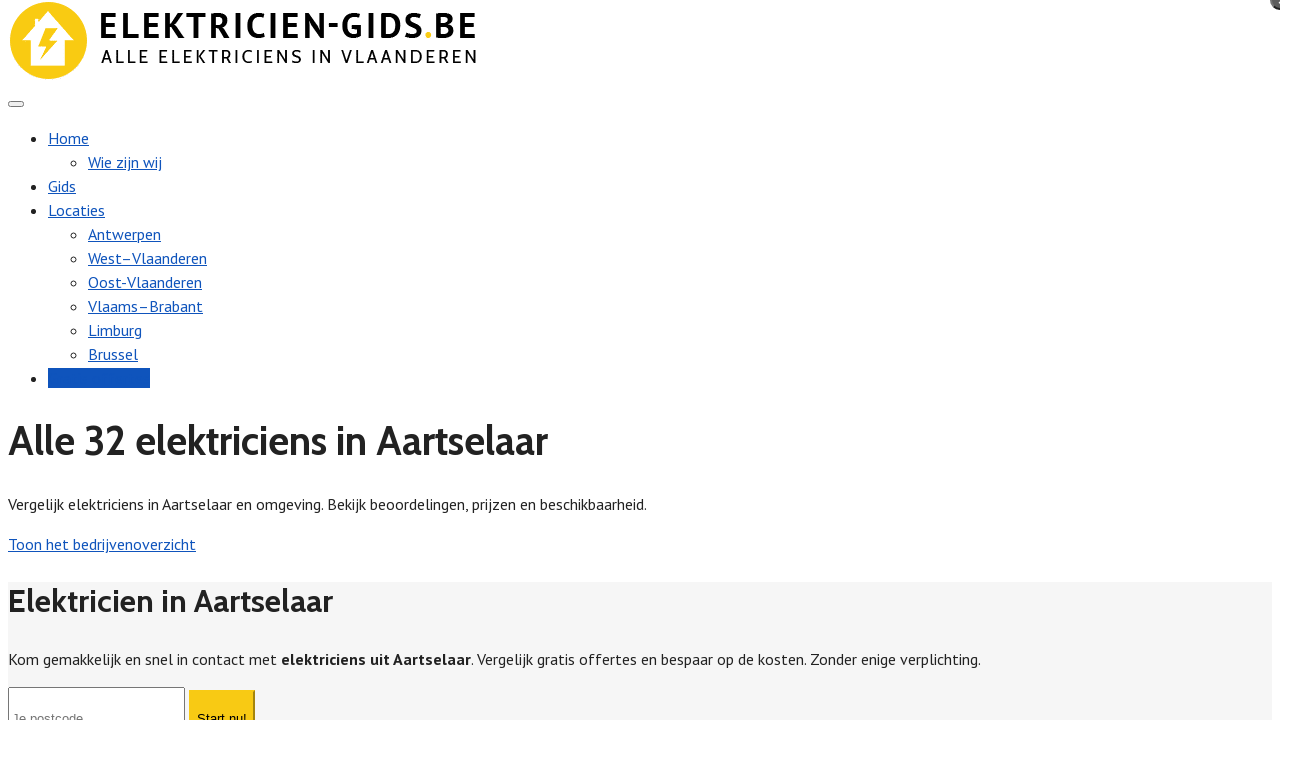

--- FILE ---
content_type: text/html; charset=UTF-8
request_url: https://www.elektricien-gids.be/aartselaar/
body_size: 37794
content:
<!DOCTYPE html>

<html lang="nl">
	<head><meta charset="UTF-8" /><script>if(navigator.userAgent.match(/MSIE|Internet Explorer/i)||navigator.userAgent.match(/Trident\/7\..*?rv:11/i)){var href=document.location.href;if(!href.match(/[?&]nowprocket/)){if(href.indexOf("?")==-1){if(href.indexOf("#")==-1){document.location.href=href+"?nowprocket=1"}else{document.location.href=href.replace("#","?nowprocket=1#")}}else{if(href.indexOf("#")==-1){document.location.href=href+"&nowprocket=1"}else{document.location.href=href.replace("#","&nowprocket=1#")}}}}</script><script>(()=>{class RocketLazyLoadScripts{constructor(){this.v="2.0.4",this.userEvents=["keydown","keyup","mousedown","mouseup","mousemove","mouseover","mouseout","touchmove","touchstart","touchend","touchcancel","wheel","click","dblclick","input"],this.attributeEvents=["onblur","onclick","oncontextmenu","ondblclick","onfocus","onmousedown","onmouseenter","onmouseleave","onmousemove","onmouseout","onmouseover","onmouseup","onmousewheel","onscroll","onsubmit"]}async t(){this.i(),this.o(),/iP(ad|hone)/.test(navigator.userAgent)&&this.h(),this.u(),this.l(this),this.m(),this.k(this),this.p(this),this._(),await Promise.all([this.R(),this.L()]),this.lastBreath=Date.now(),this.S(this),this.P(),this.D(),this.O(),this.M(),await this.C(this.delayedScripts.normal),await this.C(this.delayedScripts.defer),await this.C(this.delayedScripts.async),await this.T(),await this.F(),await this.j(),await this.A(),window.dispatchEvent(new Event("rocket-allScriptsLoaded")),this.everythingLoaded=!0,this.lastTouchEnd&&await new Promise(t=>setTimeout(t,500-Date.now()+this.lastTouchEnd)),this.I(),this.H(),this.U(),this.W()}i(){this.CSPIssue=sessionStorage.getItem("rocketCSPIssue"),document.addEventListener("securitypolicyviolation",t=>{this.CSPIssue||"script-src-elem"!==t.violatedDirective||"data"!==t.blockedURI||(this.CSPIssue=!0,sessionStorage.setItem("rocketCSPIssue",!0))},{isRocket:!0})}o(){window.addEventListener("pageshow",t=>{this.persisted=t.persisted,this.realWindowLoadedFired=!0},{isRocket:!0}),window.addEventListener("pagehide",()=>{this.onFirstUserAction=null},{isRocket:!0})}h(){let t;function e(e){t=e}window.addEventListener("touchstart",e,{isRocket:!0}),window.addEventListener("touchend",function i(o){o.changedTouches[0]&&t.changedTouches[0]&&Math.abs(o.changedTouches[0].pageX-t.changedTouches[0].pageX)<10&&Math.abs(o.changedTouches[0].pageY-t.changedTouches[0].pageY)<10&&o.timeStamp-t.timeStamp<200&&(window.removeEventListener("touchstart",e,{isRocket:!0}),window.removeEventListener("touchend",i,{isRocket:!0}),"INPUT"===o.target.tagName&&"text"===o.target.type||(o.target.dispatchEvent(new TouchEvent("touchend",{target:o.target,bubbles:!0})),o.target.dispatchEvent(new MouseEvent("mouseover",{target:o.target,bubbles:!0})),o.target.dispatchEvent(new PointerEvent("click",{target:o.target,bubbles:!0,cancelable:!0,detail:1,clientX:o.changedTouches[0].clientX,clientY:o.changedTouches[0].clientY})),event.preventDefault()))},{isRocket:!0})}q(t){this.userActionTriggered||("mousemove"!==t.type||this.firstMousemoveIgnored?"keyup"===t.type||"mouseover"===t.type||"mouseout"===t.type||(this.userActionTriggered=!0,this.onFirstUserAction&&this.onFirstUserAction()):this.firstMousemoveIgnored=!0),"click"===t.type&&t.preventDefault(),t.stopPropagation(),t.stopImmediatePropagation(),"touchstart"===this.lastEvent&&"touchend"===t.type&&(this.lastTouchEnd=Date.now()),"click"===t.type&&(this.lastTouchEnd=0),this.lastEvent=t.type,t.composedPath&&t.composedPath()[0].getRootNode()instanceof ShadowRoot&&(t.rocketTarget=t.composedPath()[0]),this.savedUserEvents.push(t)}u(){this.savedUserEvents=[],this.userEventHandler=this.q.bind(this),this.userEvents.forEach(t=>window.addEventListener(t,this.userEventHandler,{passive:!1,isRocket:!0})),document.addEventListener("visibilitychange",this.userEventHandler,{isRocket:!0})}U(){this.userEvents.forEach(t=>window.removeEventListener(t,this.userEventHandler,{passive:!1,isRocket:!0})),document.removeEventListener("visibilitychange",this.userEventHandler,{isRocket:!0}),this.savedUserEvents.forEach(t=>{(t.rocketTarget||t.target).dispatchEvent(new window[t.constructor.name](t.type,t))})}m(){const t="return false",e=Array.from(this.attributeEvents,t=>"data-rocket-"+t),i="["+this.attributeEvents.join("],[")+"]",o="[data-rocket-"+this.attributeEvents.join("],[data-rocket-")+"]",s=(e,i,o)=>{o&&o!==t&&(e.setAttribute("data-rocket-"+i,o),e["rocket"+i]=new Function("event",o),e.setAttribute(i,t))};new MutationObserver(t=>{for(const n of t)"attributes"===n.type&&(n.attributeName.startsWith("data-rocket-")||this.everythingLoaded?n.attributeName.startsWith("data-rocket-")&&this.everythingLoaded&&this.N(n.target,n.attributeName.substring(12)):s(n.target,n.attributeName,n.target.getAttribute(n.attributeName))),"childList"===n.type&&n.addedNodes.forEach(t=>{if(t.nodeType===Node.ELEMENT_NODE)if(this.everythingLoaded)for(const i of[t,...t.querySelectorAll(o)])for(const t of i.getAttributeNames())e.includes(t)&&this.N(i,t.substring(12));else for(const e of[t,...t.querySelectorAll(i)])for(const t of e.getAttributeNames())this.attributeEvents.includes(t)&&s(e,t,e.getAttribute(t))})}).observe(document,{subtree:!0,childList:!0,attributeFilter:[...this.attributeEvents,...e]})}I(){this.attributeEvents.forEach(t=>{document.querySelectorAll("[data-rocket-"+t+"]").forEach(e=>{this.N(e,t)})})}N(t,e){const i=t.getAttribute("data-rocket-"+e);i&&(t.setAttribute(e,i),t.removeAttribute("data-rocket-"+e))}k(t){Object.defineProperty(HTMLElement.prototype,"onclick",{get(){return this.rocketonclick||null},set(e){this.rocketonclick=e,this.setAttribute(t.everythingLoaded?"onclick":"data-rocket-onclick","this.rocketonclick(event)")}})}S(t){function e(e,i){let o=e[i];e[i]=null,Object.defineProperty(e,i,{get:()=>o,set(s){t.everythingLoaded?o=s:e["rocket"+i]=o=s}})}e(document,"onreadystatechange"),e(window,"onload"),e(window,"onpageshow");try{Object.defineProperty(document,"readyState",{get:()=>t.rocketReadyState,set(e){t.rocketReadyState=e},configurable:!0}),document.readyState="loading"}catch(t){console.log("WPRocket DJE readyState conflict, bypassing")}}l(t){this.originalAddEventListener=EventTarget.prototype.addEventListener,this.originalRemoveEventListener=EventTarget.prototype.removeEventListener,this.savedEventListeners=[],EventTarget.prototype.addEventListener=function(e,i,o){o&&o.isRocket||!t.B(e,this)&&!t.userEvents.includes(e)||t.B(e,this)&&!t.userActionTriggered||e.startsWith("rocket-")||t.everythingLoaded?t.originalAddEventListener.call(this,e,i,o):(t.savedEventListeners.push({target:this,remove:!1,type:e,func:i,options:o}),"mouseenter"!==e&&"mouseleave"!==e||t.originalAddEventListener.call(this,e,t.savedUserEvents.push,o))},EventTarget.prototype.removeEventListener=function(e,i,o){o&&o.isRocket||!t.B(e,this)&&!t.userEvents.includes(e)||t.B(e,this)&&!t.userActionTriggered||e.startsWith("rocket-")||t.everythingLoaded?t.originalRemoveEventListener.call(this,e,i,o):t.savedEventListeners.push({target:this,remove:!0,type:e,func:i,options:o})}}J(t,e){this.savedEventListeners=this.savedEventListeners.filter(i=>{let o=i.type,s=i.target||window;return e!==o||t!==s||(this.B(o,s)&&(i.type="rocket-"+o),this.$(i),!1)})}H(){EventTarget.prototype.addEventListener=this.originalAddEventListener,EventTarget.prototype.removeEventListener=this.originalRemoveEventListener,this.savedEventListeners.forEach(t=>this.$(t))}$(t){t.remove?this.originalRemoveEventListener.call(t.target,t.type,t.func,t.options):this.originalAddEventListener.call(t.target,t.type,t.func,t.options)}p(t){let e;function i(e){return t.everythingLoaded?e:e.split(" ").map(t=>"load"===t||t.startsWith("load.")?"rocket-jquery-load":t).join(" ")}function o(o){function s(e){const s=o.fn[e];o.fn[e]=o.fn.init.prototype[e]=function(){return this[0]===window&&t.userActionTriggered&&("string"==typeof arguments[0]||arguments[0]instanceof String?arguments[0]=i(arguments[0]):"object"==typeof arguments[0]&&Object.keys(arguments[0]).forEach(t=>{const e=arguments[0][t];delete arguments[0][t],arguments[0][i(t)]=e})),s.apply(this,arguments),this}}if(o&&o.fn&&!t.allJQueries.includes(o)){const e={DOMContentLoaded:[],"rocket-DOMContentLoaded":[]};for(const t in e)document.addEventListener(t,()=>{e[t].forEach(t=>t())},{isRocket:!0});o.fn.ready=o.fn.init.prototype.ready=function(i){function s(){parseInt(o.fn.jquery)>2?setTimeout(()=>i.bind(document)(o)):i.bind(document)(o)}return"function"==typeof i&&(t.realDomReadyFired?!t.userActionTriggered||t.fauxDomReadyFired?s():e["rocket-DOMContentLoaded"].push(s):e.DOMContentLoaded.push(s)),o([])},s("on"),s("one"),s("off"),t.allJQueries.push(o)}e=o}t.allJQueries=[],o(window.jQuery),Object.defineProperty(window,"jQuery",{get:()=>e,set(t){o(t)}})}P(){const t=new Map;document.write=document.writeln=function(e){const i=document.currentScript,o=document.createRange(),s=i.parentElement;let n=t.get(i);void 0===n&&(n=i.nextSibling,t.set(i,n));const c=document.createDocumentFragment();o.setStart(c,0),c.appendChild(o.createContextualFragment(e)),s.insertBefore(c,n)}}async R(){return new Promise(t=>{this.userActionTriggered?t():this.onFirstUserAction=t})}async L(){return new Promise(t=>{document.addEventListener("DOMContentLoaded",()=>{this.realDomReadyFired=!0,t()},{isRocket:!0})})}async j(){return this.realWindowLoadedFired?Promise.resolve():new Promise(t=>{window.addEventListener("load",t,{isRocket:!0})})}M(){this.pendingScripts=[];this.scriptsMutationObserver=new MutationObserver(t=>{for(const e of t)e.addedNodes.forEach(t=>{"SCRIPT"!==t.tagName||t.noModule||t.isWPRocket||this.pendingScripts.push({script:t,promise:new Promise(e=>{const i=()=>{const i=this.pendingScripts.findIndex(e=>e.script===t);i>=0&&this.pendingScripts.splice(i,1),e()};t.addEventListener("load",i,{isRocket:!0}),t.addEventListener("error",i,{isRocket:!0}),setTimeout(i,1e3)})})})}),this.scriptsMutationObserver.observe(document,{childList:!0,subtree:!0})}async F(){await this.X(),this.pendingScripts.length?(await this.pendingScripts[0].promise,await this.F()):this.scriptsMutationObserver.disconnect()}D(){this.delayedScripts={normal:[],async:[],defer:[]},document.querySelectorAll("script[type$=rocketlazyloadscript]").forEach(t=>{t.hasAttribute("data-rocket-src")?t.hasAttribute("async")&&!1!==t.async?this.delayedScripts.async.push(t):t.hasAttribute("defer")&&!1!==t.defer||"module"===t.getAttribute("data-rocket-type")?this.delayedScripts.defer.push(t):this.delayedScripts.normal.push(t):this.delayedScripts.normal.push(t)})}async _(){await this.L();let t=[];document.querySelectorAll("script[type$=rocketlazyloadscript][data-rocket-src]").forEach(e=>{let i=e.getAttribute("data-rocket-src");if(i&&!i.startsWith("data:")){i.startsWith("//")&&(i=location.protocol+i);try{const o=new URL(i).origin;o!==location.origin&&t.push({src:o,crossOrigin:e.crossOrigin||"module"===e.getAttribute("data-rocket-type")})}catch(t){}}}),t=[...new Map(t.map(t=>[JSON.stringify(t),t])).values()],this.Y(t,"preconnect")}async G(t){if(await this.K(),!0!==t.noModule||!("noModule"in HTMLScriptElement.prototype))return new Promise(e=>{let i;function o(){(i||t).setAttribute("data-rocket-status","executed"),e()}try{if(navigator.userAgent.includes("Firefox/")||""===navigator.vendor||this.CSPIssue)i=document.createElement("script"),[...t.attributes].forEach(t=>{let e=t.nodeName;"type"!==e&&("data-rocket-type"===e&&(e="type"),"data-rocket-src"===e&&(e="src"),i.setAttribute(e,t.nodeValue))}),t.text&&(i.text=t.text),t.nonce&&(i.nonce=t.nonce),i.hasAttribute("src")?(i.addEventListener("load",o,{isRocket:!0}),i.addEventListener("error",()=>{i.setAttribute("data-rocket-status","failed-network"),e()},{isRocket:!0}),setTimeout(()=>{i.isConnected||e()},1)):(i.text=t.text,o()),i.isWPRocket=!0,t.parentNode.replaceChild(i,t);else{const i=t.getAttribute("data-rocket-type"),s=t.getAttribute("data-rocket-src");i?(t.type=i,t.removeAttribute("data-rocket-type")):t.removeAttribute("type"),t.addEventListener("load",o,{isRocket:!0}),t.addEventListener("error",i=>{this.CSPIssue&&i.target.src.startsWith("data:")?(console.log("WPRocket: CSP fallback activated"),t.removeAttribute("src"),this.G(t).then(e)):(t.setAttribute("data-rocket-status","failed-network"),e())},{isRocket:!0}),s?(t.fetchPriority="high",t.removeAttribute("data-rocket-src"),t.src=s):t.src="data:text/javascript;base64,"+window.btoa(unescape(encodeURIComponent(t.text)))}}catch(i){t.setAttribute("data-rocket-status","failed-transform"),e()}});t.setAttribute("data-rocket-status","skipped")}async C(t){const e=t.shift();return e?(e.isConnected&&await this.G(e),this.C(t)):Promise.resolve()}O(){this.Y([...this.delayedScripts.normal,...this.delayedScripts.defer,...this.delayedScripts.async],"preload")}Y(t,e){this.trash=this.trash||[];let i=!0;var o=document.createDocumentFragment();t.forEach(t=>{const s=t.getAttribute&&t.getAttribute("data-rocket-src")||t.src;if(s&&!s.startsWith("data:")){const n=document.createElement("link");n.href=s,n.rel=e,"preconnect"!==e&&(n.as="script",n.fetchPriority=i?"high":"low"),t.getAttribute&&"module"===t.getAttribute("data-rocket-type")&&(n.crossOrigin=!0),t.crossOrigin&&(n.crossOrigin=t.crossOrigin),t.integrity&&(n.integrity=t.integrity),t.nonce&&(n.nonce=t.nonce),o.appendChild(n),this.trash.push(n),i=!1}}),document.head.appendChild(o)}W(){this.trash.forEach(t=>t.remove())}async T(){try{document.readyState="interactive"}catch(t){}this.fauxDomReadyFired=!0;try{await this.K(),this.J(document,"readystatechange"),document.dispatchEvent(new Event("rocket-readystatechange")),await this.K(),document.rocketonreadystatechange&&document.rocketonreadystatechange(),await this.K(),this.J(document,"DOMContentLoaded"),document.dispatchEvent(new Event("rocket-DOMContentLoaded")),await this.K(),this.J(window,"DOMContentLoaded"),window.dispatchEvent(new Event("rocket-DOMContentLoaded"))}catch(t){console.error(t)}}async A(){try{document.readyState="complete"}catch(t){}try{await this.K(),this.J(document,"readystatechange"),document.dispatchEvent(new Event("rocket-readystatechange")),await this.K(),document.rocketonreadystatechange&&document.rocketonreadystatechange(),await this.K(),this.J(window,"load"),window.dispatchEvent(new Event("rocket-load")),await this.K(),window.rocketonload&&window.rocketonload(),await this.K(),this.allJQueries.forEach(t=>t(window).trigger("rocket-jquery-load")),await this.K(),this.J(window,"pageshow");const t=new Event("rocket-pageshow");t.persisted=this.persisted,window.dispatchEvent(t),await this.K(),window.rocketonpageshow&&window.rocketonpageshow({persisted:this.persisted})}catch(t){console.error(t)}}async K(){Date.now()-this.lastBreath>45&&(await this.X(),this.lastBreath=Date.now())}async X(){return document.hidden?new Promise(t=>setTimeout(t)):new Promise(t=>requestAnimationFrame(t))}B(t,e){return e===document&&"readystatechange"===t||(e===document&&"DOMContentLoaded"===t||(e===window&&"DOMContentLoaded"===t||(e===window&&"load"===t||e===window&&"pageshow"===t)))}static run(){(new RocketLazyLoadScripts).t()}}RocketLazyLoadScripts.run()})();</script>
		
<meta http-equiv="X-UA-Compatible" content="IE=edge">
<meta name="viewport" content="width=device-width, initial-scale=1.0">

<link rel="profile" href="https://gmpg.org/xfn/11" />
<link rel="pingback" href="https://www.elektricien-gids.be/xmlrpc.php" />

<!--[if lt IE 9]>
		<script src="https://oss.maxcdn.com/libs/html5shiv/3.7.0/html5shiv.js"></script>
	<script src="https://oss.maxcdn.com/libs/respond.js/1.3.0/respond.min.js"></script>
	<![endif]-->

		<meta name='robots' content='index, follow, max-image-preview:large, max-snippet:-1, max-video-preview:-1' />

	<!-- This site is optimized with the Yoast SEO plugin v26.7 - https://yoast.com/wordpress/plugins/seo/ -->
	<title>ᐅ Alle 32 elektriciens Aartselaar&nbsp;in ① gids [2026]!</title>
<link data-rocket-preload as="style" href="https://fonts.googleapis.com/css?family=PT%20Sans%3A400%2C700%7CCabin%3A400%2C500%2C600%2C700&#038;display=swap" rel="preload">
<link href="https://fonts.googleapis.com/css?family=PT%20Sans%3A400%2C700%7CCabin%3A400%2C500%2C600%2C700&#038;display=swap" media="print" onload="this.media=&#039;all&#039;" rel="stylesheet">
<noscript data-wpr-hosted-gf-parameters=""><link rel="stylesheet" href="https://fonts.googleapis.com/css?family=PT%20Sans%3A400%2C700%7CCabin%3A400%2C500%2C600%2C700&#038;display=swap"></noscript>
	<meta name="description" content="Overzicht met alle 32 elektriciens uit Aartselaar&nbsp;in [2026]. ➥ Vind een elektrieker voor jouw klus. ✓ Tips en info over elektriciteitswerken!" />
	<link rel="canonical" href="https://www.elektricien-gids.be/aartselaar/" />
	<meta property="og:locale" content="nl_BE" />
	<meta property="og:type" content="article" />
	<meta property="og:title" content="ᐅ Alle 32 elektriciens Aartselaar&nbsp;in ① gids [2026]!" />
	<meta property="og:description" content="Overzicht met alle 32 elektriciens uit Aartselaar&nbsp;in [2026]. ➥ Vind een elektrieker voor jouw klus. ✓ Tips en info over elektriciteitswerken!" />
	<meta property="og:url" content="https://www.elektricien-gids.be/aartselaar/" />
	<meta property="og:site_name" content="Elektricien Gids" />
	<meta property="article:modified_time" content="2025-11-10T07:43:51+00:00" />
	<meta property="og:image" content="https://www.elektricien-gids.be/wp-content/uploads/elektricien-pp.jpg" />
	<meta property="og:image:width" content="720" />
	<meta property="og:image:height" content="210" />
	<meta property="og:image:type" content="image/jpeg" />
	<meta name="twitter:card" content="summary_large_image" />
	<meta name="twitter:label1" content="Geschatte leestijd" />
	<meta name="twitter:data1" content="14 minuten" />
	<script type="application/ld+json" class="yoast-schema-graph">{"@context":"https://schema.org","@graph":[{"@type":"WebPage","@id":"https://www.elektricien-gids.be/aartselaar/","url":"https://www.elektricien-gids.be/aartselaar/","name":"ᐅ Alle 32 elektriciens Aartselaar&nbsp;in ① gids [2026]!","isPartOf":{"@id":"https://www.elektricien-gids.be/#website"},"primaryImageOfPage":{"@id":"https://www.elektricien-gids.be/aartselaar/#primaryimage"},"image":{"@id":"https://www.elektricien-gids.be/aartselaar/#primaryimage"},"thumbnailUrl":"https://www.elektricien-gids.be/wp-content/uploads/elektricien-pp.jpg","datePublished":"2021-10-11T13:23:50+00:00","dateModified":"2025-11-10T07:43:51+00:00","description":"Overzicht met alle 32 elektriciens uit Aartselaar&nbsp;in [2026]. ➥ Vind een elektrieker voor jouw klus. ✓ Tips en info over elektriciteitswerken!","breadcrumb":{"@id":"https://www.elektricien-gids.be/aartselaar/#breadcrumb"},"inLanguage":"nl-BE","potentialAction":[{"@type":"ReadAction","target":["https://www.elektricien-gids.be/aartselaar/"]}]},{"@type":"ImageObject","inLanguage":"nl-BE","@id":"https://www.elektricien-gids.be/aartselaar/#primaryimage","url":"https://www.elektricien-gids.be/wp-content/uploads/elektricien-pp.jpg","contentUrl":"https://www.elektricien-gids.be/wp-content/uploads/elektricien-pp.jpg","width":720,"height":210,"caption":"elektricien [var1]"},{"@type":"BreadcrumbList","@id":"https://www.elektricien-gids.be/aartselaar/#breadcrumb","itemListElement":[{"@type":"ListItem","position":1,"name":"Home","item":"https://www.elektricien-gids.be/"},{"@type":"ListItem","position":2,"name":"Aartselaar"}]},{"@type":"WebSite","@id":"https://www.elektricien-gids.be/#website","url":"https://www.elektricien-gids.be/","name":"Elektricien Gids","description":"Op Elektricien Gids vind je een overzicht van alle elektriciens uit Vlaanderen. Handige bedrijvengids. Vergelijk en bespaar op de kosten!","publisher":{"@id":"https://www.elektricien-gids.be/#organization"},"potentialAction":[{"@type":"SearchAction","target":{"@type":"EntryPoint","urlTemplate":"https://www.elektricien-gids.be/?s={search_term_string}"},"query-input":{"@type":"PropertyValueSpecification","valueRequired":true,"valueName":"search_term_string"}}],"inLanguage":"nl-BE"},{"@type":"Organization","@id":"https://www.elektricien-gids.be/#organization","name":"Elektricien Gids","url":"https://www.elektricien-gids.be/","logo":{"@type":"ImageObject","inLanguage":"nl-BE","@id":"https://www.elektricien-gids.be/#/schema/logo/image/","url":"https://www.elektricien-gids.be/wp-content/uploads/cropped-elektricien-gids.png","contentUrl":"https://www.elektricien-gids.be/wp-content/uploads/cropped-elektricien-gids.png","width":468,"height":80,"caption":"Elektricien Gids"},"image":{"@id":"https://www.elektricien-gids.be/#/schema/logo/image/"}}]}</script>
	<!-- / Yoast SEO plugin. -->



<link rel='dns-prefetch' href='//fonts.googleapis.com' />
<link href='https://fonts.gstatic.com' crossorigin rel='preconnect' />
<link rel="alternate" title="oEmbed (JSON)" type="application/json+oembed" href="https://www.elektricien-gids.be/wp-json/oembed/1.0/embed?url=https%3A%2F%2Fwww.elektricien-gids.be%2Faartselaar%2F" />
<link rel="alternate" title="oEmbed (XML)" type="text/xml+oembed" href="https://www.elektricien-gids.be/wp-json/oembed/1.0/embed?url=https%3A%2F%2Fwww.elektricien-gids.be%2Faartselaar%2F&#038;format=xml" />
<style id='wp-img-auto-sizes-contain-inline-css' type='text/css'>
img:is([sizes=auto i],[sizes^="auto," i]){contain-intrinsic-size:3000px 1500px}
/*# sourceURL=wp-img-auto-sizes-contain-inline-css */
</style>
<style id='wp-emoji-styles-inline-css' type='text/css'>

	img.wp-smiley, img.emoji {
		display: inline !important;
		border: none !important;
		box-shadow: none !important;
		height: 1em !important;
		width: 1em !important;
		margin: 0 0.07em !important;
		vertical-align: -0.1em !important;
		background: none !important;
		padding: 0 !important;
	}
/*# sourceURL=wp-emoji-styles-inline-css */
</style>
<style id='wp-block-library-inline-css' type='text/css'>
:root{--wp-block-synced-color:#7a00df;--wp-block-synced-color--rgb:122,0,223;--wp-bound-block-color:var(--wp-block-synced-color);--wp-editor-canvas-background:#ddd;--wp-admin-theme-color:#007cba;--wp-admin-theme-color--rgb:0,124,186;--wp-admin-theme-color-darker-10:#006ba1;--wp-admin-theme-color-darker-10--rgb:0,107,160.5;--wp-admin-theme-color-darker-20:#005a87;--wp-admin-theme-color-darker-20--rgb:0,90,135;--wp-admin-border-width-focus:2px}@media (min-resolution:192dpi){:root{--wp-admin-border-width-focus:1.5px}}.wp-element-button{cursor:pointer}:root .has-very-light-gray-background-color{background-color:#eee}:root .has-very-dark-gray-background-color{background-color:#313131}:root .has-very-light-gray-color{color:#eee}:root .has-very-dark-gray-color{color:#313131}:root .has-vivid-green-cyan-to-vivid-cyan-blue-gradient-background{background:linear-gradient(135deg,#00d084,#0693e3)}:root .has-purple-crush-gradient-background{background:linear-gradient(135deg,#34e2e4,#4721fb 50%,#ab1dfe)}:root .has-hazy-dawn-gradient-background{background:linear-gradient(135deg,#faaca8,#dad0ec)}:root .has-subdued-olive-gradient-background{background:linear-gradient(135deg,#fafae1,#67a671)}:root .has-atomic-cream-gradient-background{background:linear-gradient(135deg,#fdd79a,#004a59)}:root .has-nightshade-gradient-background{background:linear-gradient(135deg,#330968,#31cdcf)}:root .has-midnight-gradient-background{background:linear-gradient(135deg,#020381,#2874fc)}:root{--wp--preset--font-size--normal:16px;--wp--preset--font-size--huge:42px}.has-regular-font-size{font-size:1em}.has-larger-font-size{font-size:2.625em}.has-normal-font-size{font-size:var(--wp--preset--font-size--normal)}.has-huge-font-size{font-size:var(--wp--preset--font-size--huge)}.has-text-align-center{text-align:center}.has-text-align-left{text-align:left}.has-text-align-right{text-align:right}.has-fit-text{white-space:nowrap!important}#end-resizable-editor-section{display:none}.aligncenter{clear:both}.items-justified-left{justify-content:flex-start}.items-justified-center{justify-content:center}.items-justified-right{justify-content:flex-end}.items-justified-space-between{justify-content:space-between}.screen-reader-text{border:0;clip-path:inset(50%);height:1px;margin:-1px;overflow:hidden;padding:0;position:absolute;width:1px;word-wrap:normal!important}.screen-reader-text:focus{background-color:#ddd;clip-path:none;color:#444;display:block;font-size:1em;height:auto;left:5px;line-height:normal;padding:15px 23px 14px;text-decoration:none;top:5px;width:auto;z-index:100000}html :where(.has-border-color){border-style:solid}html :where([style*=border-top-color]){border-top-style:solid}html :where([style*=border-right-color]){border-right-style:solid}html :where([style*=border-bottom-color]){border-bottom-style:solid}html :where([style*=border-left-color]){border-left-style:solid}html :where([style*=border-width]){border-style:solid}html :where([style*=border-top-width]){border-top-style:solid}html :where([style*=border-right-width]){border-right-style:solid}html :where([style*=border-bottom-width]){border-bottom-style:solid}html :where([style*=border-left-width]){border-left-style:solid}html :where(img[class*=wp-image-]){height:auto;max-width:100%}:where(figure){margin:0 0 1em}html :where(.is-position-sticky){--wp-admin--admin-bar--position-offset:var(--wp-admin--admin-bar--height,0px)}@media screen and (max-width:600px){html :where(.is-position-sticky){--wp-admin--admin-bar--position-offset:0px}}

/*# sourceURL=wp-block-library-inline-css */
</style><style id='wp-block-columns-inline-css' type='text/css'>
.wp-block-columns{box-sizing:border-box;display:flex;flex-wrap:wrap!important}@media (min-width:782px){.wp-block-columns{flex-wrap:nowrap!important}}.wp-block-columns{align-items:normal!important}.wp-block-columns.are-vertically-aligned-top{align-items:flex-start}.wp-block-columns.are-vertically-aligned-center{align-items:center}.wp-block-columns.are-vertically-aligned-bottom{align-items:flex-end}@media (max-width:781px){.wp-block-columns:not(.is-not-stacked-on-mobile)>.wp-block-column{flex-basis:100%!important}}@media (min-width:782px){.wp-block-columns:not(.is-not-stacked-on-mobile)>.wp-block-column{flex-basis:0;flex-grow:1}.wp-block-columns:not(.is-not-stacked-on-mobile)>.wp-block-column[style*=flex-basis]{flex-grow:0}}.wp-block-columns.is-not-stacked-on-mobile{flex-wrap:nowrap!important}.wp-block-columns.is-not-stacked-on-mobile>.wp-block-column{flex-basis:0;flex-grow:1}.wp-block-columns.is-not-stacked-on-mobile>.wp-block-column[style*=flex-basis]{flex-grow:0}:where(.wp-block-columns){margin-bottom:1.75em}:where(.wp-block-columns.has-background){padding:1.25em 2.375em}.wp-block-column{flex-grow:1;min-width:0;overflow-wrap:break-word;word-break:break-word}.wp-block-column.is-vertically-aligned-top{align-self:flex-start}.wp-block-column.is-vertically-aligned-center{align-self:center}.wp-block-column.is-vertically-aligned-bottom{align-self:flex-end}.wp-block-column.is-vertically-aligned-stretch{align-self:stretch}.wp-block-column.is-vertically-aligned-bottom,.wp-block-column.is-vertically-aligned-center,.wp-block-column.is-vertically-aligned-top{width:100%}
/*# sourceURL=https://www.elektricien-gids.be/wp-includes/blocks/columns/style.min.css */
</style>
<style id='wp-block-group-inline-css' type='text/css'>
.wp-block-group{box-sizing:border-box}:where(.wp-block-group.wp-block-group-is-layout-constrained){position:relative}
/*# sourceURL=https://www.elektricien-gids.be/wp-includes/blocks/group/style.min.css */
</style>
<style id='wp-block-paragraph-inline-css' type='text/css'>
.is-small-text{font-size:.875em}.is-regular-text{font-size:1em}.is-large-text{font-size:2.25em}.is-larger-text{font-size:3em}.has-drop-cap:not(:focus):first-letter{float:left;font-size:8.4em;font-style:normal;font-weight:100;line-height:.68;margin:.05em .1em 0 0;text-transform:uppercase}body.rtl .has-drop-cap:not(:focus):first-letter{float:none;margin-left:.1em}p.has-drop-cap.has-background{overflow:hidden}:root :where(p.has-background){padding:1.25em 2.375em}:where(p.has-text-color:not(.has-link-color)) a{color:inherit}p.has-text-align-left[style*="writing-mode:vertical-lr"],p.has-text-align-right[style*="writing-mode:vertical-rl"]{rotate:180deg}
/*# sourceURL=https://www.elektricien-gids.be/wp-includes/blocks/paragraph/style.min.css */
</style>
<style id='pronamic-leadgen-sticky-style-inline-css' type='text/css'>
.wp-block-pronamic-leadgen-sticky:not(.wp-block){bottom:0;left:0;opacity:0;position:fixed;transition:.2s;visibility:hidden;width:100%;z-index:15}.wp-block-pronamic-leadgen-sticky:not(.wp-block).is-visible{opacity:1;visibility:visible}

/*# sourceURL=https://www.elektricien-gids.be/wp-content/plugins/pronamic-leadgen-blocks/build/sticky/style-index.css */
</style>
<style id='global-styles-inline-css' type='text/css'>
:root{--wp--preset--aspect-ratio--square: 1;--wp--preset--aspect-ratio--4-3: 4/3;--wp--preset--aspect-ratio--3-4: 3/4;--wp--preset--aspect-ratio--3-2: 3/2;--wp--preset--aspect-ratio--2-3: 2/3;--wp--preset--aspect-ratio--16-9: 16/9;--wp--preset--aspect-ratio--9-16: 9/16;--wp--preset--aspect-ratio--skyline: 32/9;--wp--preset--color--black: #000000;--wp--preset--color--cyan-bluish-gray: #abb8c3;--wp--preset--color--white: #ffffff;--wp--preset--color--pale-pink: #f78da7;--wp--preset--color--vivid-red: #cf2e2e;--wp--preset--color--luminous-vivid-orange: #ff6900;--wp--preset--color--luminous-vivid-amber: #fcb900;--wp--preset--color--light-green-cyan: #7bdcb5;--wp--preset--color--vivid-green-cyan: #00d084;--wp--preset--color--pale-cyan-blue: #8ed1fc;--wp--preset--color--vivid-cyan-blue: #0693e3;--wp--preset--color--vivid-purple: #9b51e0;--wp--preset--color--brand-a: #007bff;--wp--preset--color--brand-b: #28a745;--wp--preset--color--brand-c: #1f1e1e;--wp--preset--color--brand-d: #ffba08;--wp--preset--color--base: #222222;--wp--preset--color--base-2: #555;--wp--preset--color--gray-1: #999999;--wp--preset--color--gray-2: #dddddd;--wp--preset--color--gray-3: #f6f6f6;--wp--preset--color--transparent: rgba(0, 0, 0, 0);--wp--preset--gradient--vivid-cyan-blue-to-vivid-purple: linear-gradient(135deg,rgb(6,147,227) 0%,rgb(155,81,224) 100%);--wp--preset--gradient--light-green-cyan-to-vivid-green-cyan: linear-gradient(135deg,rgb(122,220,180) 0%,rgb(0,208,130) 100%);--wp--preset--gradient--luminous-vivid-amber-to-luminous-vivid-orange: linear-gradient(135deg,rgb(252,185,0) 0%,rgb(255,105,0) 100%);--wp--preset--gradient--luminous-vivid-orange-to-vivid-red: linear-gradient(135deg,rgb(255,105,0) 0%,rgb(207,46,46) 100%);--wp--preset--gradient--very-light-gray-to-cyan-bluish-gray: linear-gradient(135deg,rgb(238,238,238) 0%,rgb(169,184,195) 100%);--wp--preset--gradient--cool-to-warm-spectrum: linear-gradient(135deg,rgb(74,234,220) 0%,rgb(151,120,209) 20%,rgb(207,42,186) 40%,rgb(238,44,130) 60%,rgb(251,105,98) 80%,rgb(254,248,76) 100%);--wp--preset--gradient--blush-light-purple: linear-gradient(135deg,rgb(255,206,236) 0%,rgb(152,150,240) 100%);--wp--preset--gradient--blush-bordeaux: linear-gradient(135deg,rgb(254,205,165) 0%,rgb(254,45,45) 50%,rgb(107,0,62) 100%);--wp--preset--gradient--luminous-dusk: linear-gradient(135deg,rgb(255,203,112) 0%,rgb(199,81,192) 50%,rgb(65,88,208) 100%);--wp--preset--gradient--pale-ocean: linear-gradient(135deg,rgb(255,245,203) 0%,rgb(182,227,212) 50%,rgb(51,167,181) 100%);--wp--preset--gradient--electric-grass: linear-gradient(135deg,rgb(202,248,128) 0%,rgb(113,206,126) 100%);--wp--preset--gradient--midnight: linear-gradient(135deg,rgb(2,3,129) 0%,rgb(40,116,252) 100%);--wp--preset--gradient--black-transparent: linear-gradient(to right, #000000 10%, transparent);--wp--preset--font-size--small: 13px;--wp--preset--font-size--medium: 20px;--wp--preset--font-size--large: 36px;--wp--preset--font-size--x-large: 42px;--wp--preset--font-size--xs-3: 13px;--wp--preset--font-size--xs-2: 14px;--wp--preset--font-size--xs-1: 15px;--wp--preset--font-size--xs: 16px;--wp--preset--font-size--sm-1: 17px;--wp--preset--font-size--sm: 18px;--wp--preset--font-size--md: 20px;--wp--preset--font-size--lg: 24px;--wp--preset--font-size--xl: 32px;--wp--preset--font-size--xxl: 40px;--wp--preset--font-size--xxxl: 48px;--wp--preset--font-size--xxxxl: 64px;--wp--preset--font-family--open-sans: "Open Sans", sans-serif;--wp--preset--spacing--20: 0.44rem;--wp--preset--spacing--30: 0.67rem;--wp--preset--spacing--40: 1rem;--wp--preset--spacing--50: 1.5rem;--wp--preset--spacing--60: 2.25rem;--wp--preset--spacing--70: 3.38rem;--wp--preset--spacing--80: 5.06rem;--wp--preset--spacing--1: 4px;--wp--preset--spacing--2: 8px;--wp--preset--spacing--3: 12px;--wp--preset--spacing--4: 16px;--wp--preset--spacing--5: 24px;--wp--preset--spacing--6: 32px;--wp--preset--spacing--7: 40px;--wp--preset--spacing--8: 48px;--wp--preset--spacing--9: 64px;--wp--preset--spacing--10: 80px;--wp--preset--spacing--11: 120px;--wp--preset--shadow--natural: 6px 6px 9px rgba(0, 0, 0, 0.2);--wp--preset--shadow--deep: 12px 12px 50px rgba(0, 0, 0, 0.4);--wp--preset--shadow--sharp: 6px 6px 0px rgba(0, 0, 0, 0.2);--wp--preset--shadow--outlined: 6px 6px 0px -3px rgb(255, 255, 255), 6px 6px rgb(0, 0, 0);--wp--preset--shadow--crisp: 6px 6px 0px rgb(0, 0, 0);--wp--preset--shadow--xs: 0 0 16px rgba(0, 0, 0, .16);}:root { --wp--style--global--content-size: 890px;--wp--style--global--wide-size: 1216px; }:where(body) { margin: 0; }.wp-site-blocks { padding-top: var(--wp--style--root--padding-top); padding-bottom: var(--wp--style--root--padding-bottom); }.has-global-padding { padding-right: var(--wp--style--root--padding-right); padding-left: var(--wp--style--root--padding-left); }.has-global-padding > .alignfull { margin-right: calc(var(--wp--style--root--padding-right) * -1); margin-left: calc(var(--wp--style--root--padding-left) * -1); }.has-global-padding :where(:not(.alignfull.is-layout-flow) > .has-global-padding:not(.wp-block-block, .alignfull)) { padding-right: 0; padding-left: 0; }.has-global-padding :where(:not(.alignfull.is-layout-flow) > .has-global-padding:not(.wp-block-block, .alignfull)) > .alignfull { margin-left: 0; margin-right: 0; }.wp-site-blocks > .alignleft { float: left; margin-right: 2em; }.wp-site-blocks > .alignright { float: right; margin-left: 2em; }.wp-site-blocks > .aligncenter { justify-content: center; margin-left: auto; margin-right: auto; }:where(.wp-site-blocks) > * { margin-block-start: 24px; margin-block-end: 0; }:where(.wp-site-blocks) > :first-child { margin-block-start: 0; }:where(.wp-site-blocks) > :last-child { margin-block-end: 0; }:root { --wp--style--block-gap: 24px; }:root :where(.is-layout-flow) > :first-child{margin-block-start: 0;}:root :where(.is-layout-flow) > :last-child{margin-block-end: 0;}:root :where(.is-layout-flow) > *{margin-block-start: 24px;margin-block-end: 0;}:root :where(.is-layout-constrained) > :first-child{margin-block-start: 0;}:root :where(.is-layout-constrained) > :last-child{margin-block-end: 0;}:root :where(.is-layout-constrained) > *{margin-block-start: 24px;margin-block-end: 0;}:root :where(.is-layout-flex){gap: 24px;}:root :where(.is-layout-grid){gap: 24px;}.is-layout-flow > .alignleft{float: left;margin-inline-start: 0;margin-inline-end: 2em;}.is-layout-flow > .alignright{float: right;margin-inline-start: 2em;margin-inline-end: 0;}.is-layout-flow > .aligncenter{margin-left: auto !important;margin-right: auto !important;}.is-layout-constrained > .alignleft{float: left;margin-inline-start: 0;margin-inline-end: 2em;}.is-layout-constrained > .alignright{float: right;margin-inline-start: 2em;margin-inline-end: 0;}.is-layout-constrained > .aligncenter{margin-left: auto !important;margin-right: auto !important;}.is-layout-constrained > :where(:not(.alignleft):not(.alignright):not(.alignfull)){max-width: var(--wp--style--global--content-size);margin-left: auto !important;margin-right: auto !important;}.is-layout-constrained > .alignwide{max-width: var(--wp--style--global--wide-size);}body .is-layout-flex{display: flex;}.is-layout-flex{flex-wrap: wrap;align-items: center;}.is-layout-flex > :is(*, div){margin: 0;}body .is-layout-grid{display: grid;}.is-layout-grid > :is(*, div){margin: 0;}body{color: var(--wp--preset--color--base);font-family: var(--wp--preset--font-family--open-sans);font-size: 1rem;line-height: 1.5;margin-top: 0;margin-bottom: 0;--wp--style--root--padding-top: 0px;--wp--style--root--padding-right: 24px;--wp--style--root--padding-bottom: 0px;--wp--style--root--padding-left: 24px;}a:where(:not(.wp-element-button)){color: var(--wp--preset--color--brand-a);text-decoration: none;}h1, h2, h3, h4, h5, h6{font-weight: 400;line-height: 1.2;}h1{font-size: var(--wp--preset--font-size--xxl);}h2{font-size: var(--wp--preset--font-size--xl);}h3{font-size: var(--wp--preset--font-size--lg);}h4{font-size: var(--wp--preset--font-size--md);}h5{font-size: var(--wp--preset--font-size--sm);}h6{font-size: var(--wp--preset--font-size--xs);}:root :where(.wp-element-button, .wp-block-button__link){background-color: #32373c;border-radius: 8px;border-width: 0;color: #fff;font-family: inherit;font-size: inherit;font-style: inherit;font-weight: 400;letter-spacing: inherit;line-height: inherit;padding-top: calc(0.667em + 2px);padding-right: calc(1.333em + 2px);padding-bottom: calc(0.667em + 2px);padding-left: calc(1.333em + 2px);text-decoration: none;text-transform: inherit;}.has-black-color{color: var(--wp--preset--color--black) !important;}.has-cyan-bluish-gray-color{color: var(--wp--preset--color--cyan-bluish-gray) !important;}.has-white-color{color: var(--wp--preset--color--white) !important;}.has-pale-pink-color{color: var(--wp--preset--color--pale-pink) !important;}.has-vivid-red-color{color: var(--wp--preset--color--vivid-red) !important;}.has-luminous-vivid-orange-color{color: var(--wp--preset--color--luminous-vivid-orange) !important;}.has-luminous-vivid-amber-color{color: var(--wp--preset--color--luminous-vivid-amber) !important;}.has-light-green-cyan-color{color: var(--wp--preset--color--light-green-cyan) !important;}.has-vivid-green-cyan-color{color: var(--wp--preset--color--vivid-green-cyan) !important;}.has-pale-cyan-blue-color{color: var(--wp--preset--color--pale-cyan-blue) !important;}.has-vivid-cyan-blue-color{color: var(--wp--preset--color--vivid-cyan-blue) !important;}.has-vivid-purple-color{color: var(--wp--preset--color--vivid-purple) !important;}.has-brand-a-color{color: var(--wp--preset--color--brand-a) !important;}.has-brand-b-color{color: var(--wp--preset--color--brand-b) !important;}.has-brand-c-color{color: var(--wp--preset--color--brand-c) !important;}.has-brand-d-color{color: var(--wp--preset--color--brand-d) !important;}.has-base-color{color: var(--wp--preset--color--base) !important;}.has-base-2-color{color: var(--wp--preset--color--base-2) !important;}.has-gray-1-color{color: var(--wp--preset--color--gray-1) !important;}.has-gray-2-color{color: var(--wp--preset--color--gray-2) !important;}.has-gray-3-color{color: var(--wp--preset--color--gray-3) !important;}.has-transparent-color{color: var(--wp--preset--color--transparent) !important;}.has-black-background-color{background-color: var(--wp--preset--color--black) !important;}.has-cyan-bluish-gray-background-color{background-color: var(--wp--preset--color--cyan-bluish-gray) !important;}.has-white-background-color{background-color: var(--wp--preset--color--white) !important;}.has-pale-pink-background-color{background-color: var(--wp--preset--color--pale-pink) !important;}.has-vivid-red-background-color{background-color: var(--wp--preset--color--vivid-red) !important;}.has-luminous-vivid-orange-background-color{background-color: var(--wp--preset--color--luminous-vivid-orange) !important;}.has-luminous-vivid-amber-background-color{background-color: var(--wp--preset--color--luminous-vivid-amber) !important;}.has-light-green-cyan-background-color{background-color: var(--wp--preset--color--light-green-cyan) !important;}.has-vivid-green-cyan-background-color{background-color: var(--wp--preset--color--vivid-green-cyan) !important;}.has-pale-cyan-blue-background-color{background-color: var(--wp--preset--color--pale-cyan-blue) !important;}.has-vivid-cyan-blue-background-color{background-color: var(--wp--preset--color--vivid-cyan-blue) !important;}.has-vivid-purple-background-color{background-color: var(--wp--preset--color--vivid-purple) !important;}.has-brand-a-background-color{background-color: var(--wp--preset--color--brand-a) !important;}.has-brand-b-background-color{background-color: var(--wp--preset--color--brand-b) !important;}.has-brand-c-background-color{background-color: var(--wp--preset--color--brand-c) !important;}.has-brand-d-background-color{background-color: var(--wp--preset--color--brand-d) !important;}.has-base-background-color{background-color: var(--wp--preset--color--base) !important;}.has-base-2-background-color{background-color: var(--wp--preset--color--base-2) !important;}.has-gray-1-background-color{background-color: var(--wp--preset--color--gray-1) !important;}.has-gray-2-background-color{background-color: var(--wp--preset--color--gray-2) !important;}.has-gray-3-background-color{background-color: var(--wp--preset--color--gray-3) !important;}.has-transparent-background-color{background-color: var(--wp--preset--color--transparent) !important;}.has-black-border-color{border-color: var(--wp--preset--color--black) !important;}.has-cyan-bluish-gray-border-color{border-color: var(--wp--preset--color--cyan-bluish-gray) !important;}.has-white-border-color{border-color: var(--wp--preset--color--white) !important;}.has-pale-pink-border-color{border-color: var(--wp--preset--color--pale-pink) !important;}.has-vivid-red-border-color{border-color: var(--wp--preset--color--vivid-red) !important;}.has-luminous-vivid-orange-border-color{border-color: var(--wp--preset--color--luminous-vivid-orange) !important;}.has-luminous-vivid-amber-border-color{border-color: var(--wp--preset--color--luminous-vivid-amber) !important;}.has-light-green-cyan-border-color{border-color: var(--wp--preset--color--light-green-cyan) !important;}.has-vivid-green-cyan-border-color{border-color: var(--wp--preset--color--vivid-green-cyan) !important;}.has-pale-cyan-blue-border-color{border-color: var(--wp--preset--color--pale-cyan-blue) !important;}.has-vivid-cyan-blue-border-color{border-color: var(--wp--preset--color--vivid-cyan-blue) !important;}.has-vivid-purple-border-color{border-color: var(--wp--preset--color--vivid-purple) !important;}.has-brand-a-border-color{border-color: var(--wp--preset--color--brand-a) !important;}.has-brand-b-border-color{border-color: var(--wp--preset--color--brand-b) !important;}.has-brand-c-border-color{border-color: var(--wp--preset--color--brand-c) !important;}.has-brand-d-border-color{border-color: var(--wp--preset--color--brand-d) !important;}.has-base-border-color{border-color: var(--wp--preset--color--base) !important;}.has-base-2-border-color{border-color: var(--wp--preset--color--base-2) !important;}.has-gray-1-border-color{border-color: var(--wp--preset--color--gray-1) !important;}.has-gray-2-border-color{border-color: var(--wp--preset--color--gray-2) !important;}.has-gray-3-border-color{border-color: var(--wp--preset--color--gray-3) !important;}.has-transparent-border-color{border-color: var(--wp--preset--color--transparent) !important;}.has-vivid-cyan-blue-to-vivid-purple-gradient-background{background: var(--wp--preset--gradient--vivid-cyan-blue-to-vivid-purple) !important;}.has-light-green-cyan-to-vivid-green-cyan-gradient-background{background: var(--wp--preset--gradient--light-green-cyan-to-vivid-green-cyan) !important;}.has-luminous-vivid-amber-to-luminous-vivid-orange-gradient-background{background: var(--wp--preset--gradient--luminous-vivid-amber-to-luminous-vivid-orange) !important;}.has-luminous-vivid-orange-to-vivid-red-gradient-background{background: var(--wp--preset--gradient--luminous-vivid-orange-to-vivid-red) !important;}.has-very-light-gray-to-cyan-bluish-gray-gradient-background{background: var(--wp--preset--gradient--very-light-gray-to-cyan-bluish-gray) !important;}.has-cool-to-warm-spectrum-gradient-background{background: var(--wp--preset--gradient--cool-to-warm-spectrum) !important;}.has-blush-light-purple-gradient-background{background: var(--wp--preset--gradient--blush-light-purple) !important;}.has-blush-bordeaux-gradient-background{background: var(--wp--preset--gradient--blush-bordeaux) !important;}.has-luminous-dusk-gradient-background{background: var(--wp--preset--gradient--luminous-dusk) !important;}.has-pale-ocean-gradient-background{background: var(--wp--preset--gradient--pale-ocean) !important;}.has-electric-grass-gradient-background{background: var(--wp--preset--gradient--electric-grass) !important;}.has-midnight-gradient-background{background: var(--wp--preset--gradient--midnight) !important;}.has-black-transparent-gradient-background{background: var(--wp--preset--gradient--black-transparent) !important;}.has-small-font-size{font-size: var(--wp--preset--font-size--small) !important;}.has-medium-font-size{font-size: var(--wp--preset--font-size--medium) !important;}.has-large-font-size{font-size: var(--wp--preset--font-size--large) !important;}.has-x-large-font-size{font-size: var(--wp--preset--font-size--x-large) !important;}.has-xs-3-font-size{font-size: var(--wp--preset--font-size--xs-3) !important;}.has-xs-2-font-size{font-size: var(--wp--preset--font-size--xs-2) !important;}.has-xs-1-font-size{font-size: var(--wp--preset--font-size--xs-1) !important;}.has-xs-font-size{font-size: var(--wp--preset--font-size--xs) !important;}.has-sm-1-font-size{font-size: var(--wp--preset--font-size--sm-1) !important;}.has-sm-font-size{font-size: var(--wp--preset--font-size--sm) !important;}.has-md-font-size{font-size: var(--wp--preset--font-size--md) !important;}.has-lg-font-size{font-size: var(--wp--preset--font-size--lg) !important;}.has-xl-font-size{font-size: var(--wp--preset--font-size--xl) !important;}.has-xxl-font-size{font-size: var(--wp--preset--font-size--xxl) !important;}.has-xxxl-font-size{font-size: var(--wp--preset--font-size--xxxl) !important;}.has-xxxxl-font-size{font-size: var(--wp--preset--font-size--xxxxl) !important;}.has-open-sans-font-family{font-family: var(--wp--preset--font-family--open-sans) !important;}
:root :where(.wp-block-columns-is-layout-flow) > :first-child{margin-block-start: 0;}:root :where(.wp-block-columns-is-layout-flow) > :last-child{margin-block-end: 0;}:root :where(.wp-block-columns-is-layout-flow) > *{margin-block-start: 32px;margin-block-end: 0;}:root :where(.wp-block-columns-is-layout-constrained) > :first-child{margin-block-start: 0;}:root :where(.wp-block-columns-is-layout-constrained) > :last-child{margin-block-end: 0;}:root :where(.wp-block-columns-is-layout-constrained) > *{margin-block-start: 32px;margin-block-end: 0;}:root :where(.wp-block-columns-is-layout-flex){gap: 32px;}:root :where(.wp-block-columns-is-layout-grid){gap: 32px;}
/*# sourceURL=global-styles-inline-css */
</style>
<style id='core-block-supports-inline-css' type='text/css'>
.wp-container-core-columns-is-layout-a76537d7{flex-wrap:nowrap;gap:2em var(--wp--preset--spacing--2);}
/*# sourceURL=core-block-supports-inline-css */
</style>

<link data-minify="1" rel='stylesheet' id='fontawesome-css' href='https://www.elektricien-gids.be/wp-content/cache/min/1/wp-content/plugins/dm-gravityforms.1.0.20-2XMIDR/assets/fontawesome/css/font-awesome.min.css?ver=1768988766' type='text/css' media='all' />
<link data-minify="1" rel='stylesheet' id='dm-gravityforms-style-css' href='https://www.elektricien-gids.be/wp-content/cache/min/1/wp-content/plugins/dm-gravityforms.1.0.20-2XMIDR/css/style.css?ver=1768988766' type='text/css' media='all' />
<link data-minify="1" rel='stylesheet' id='pronamic-maps-address-autocomplete-css' href='https://www.elektricien-gids.be/wp-content/cache/min/1/wp-content/plugins/pronamic-maps/css/pronamic-maps.css?ver=1768988766' type='text/css' media='all' />
<link rel='stylesheet' id='cmplz-general-css' href='https://www.elektricien-gids.be/wp-content/plugins/complianz-gdpr/assets/css/cookieblocker.min.css?ver=1767941918' type='text/css' media='all' />
<link rel='stylesheet' id='dmb-css' href='https://www.elektricien-gids.be/wp-content/themes/dmb-2/css/style.min.css?ver=5f5718ee' type='text/css' media='all' />
<link rel='stylesheet' id='dmb-child-css' href='https://www.elektricien-gids.be/wp-content/themes/dmb-2-child/css/style.css?ver=1.0.0' type='text/css' media='all' />

<link data-minify="1" rel='stylesheet' id='leaflet-css' href='https://www.elektricien-gids.be/wp-content/cache/min/1/wp-content/themes/dmb-2/assets/leaflet/leaflet.css?ver=1768988766' type='text/css' media='all' />
<style id='rocket-lazyload-inline-css' type='text/css'>
.rll-youtube-player{position:relative;padding-bottom:56.23%;height:0;overflow:hidden;max-width:100%;}.rll-youtube-player:focus-within{outline: 2px solid currentColor;outline-offset: 5px;}.rll-youtube-player iframe{position:absolute;top:0;left:0;width:100%;height:100%;z-index:100;background:0 0}.rll-youtube-player img{bottom:0;display:block;left:0;margin:auto;max-width:100%;width:100%;position:absolute;right:0;top:0;border:none;height:auto;-webkit-transition:.4s all;-moz-transition:.4s all;transition:.4s all}.rll-youtube-player img:hover{-webkit-filter:brightness(75%)}.rll-youtube-player .play{height:100%;width:100%;left:0;top:0;position:absolute;background:url(https://www.elektricien-gids.be/wp-content/plugins/wp-rocket/assets/img/youtube.png) no-repeat center;background-color: transparent !important;cursor:pointer;border:none;}
/*# sourceURL=rocket-lazyload-inline-css */
</style>
<script type="rocketlazyloadscript" data-rocket-type="text/javascript" data-rocket-src="https://www.elektricien-gids.be/wp-content/plugins/google-analytics-for-wordpress/assets/js/frontend-gtag.min.js?ver=9.11.1" id="monsterinsights-frontend-script-js" async="async" data-wp-strategy="async"></script>
<script data-cfasync="false" data-wpfc-render="false" type="text/javascript" id='monsterinsights-frontend-script-js-extra'>/* <![CDATA[ */
var monsterinsights_frontend = {"js_events_tracking":"true","download_extensions":"doc,pdf,ppt,zip,xls,docx,pptx,xlsx","inbound_paths":"[{\"path\":\"\\\/go\\\/\",\"label\":\"affiliate\"},{\"path\":\"\\\/recommend\\\/\",\"label\":\"affiliate\"}]","home_url":"https:\/\/www.elektricien-gids.be","hash_tracking":"false","v4_id":"G-H8DPP33XZP"};/* ]]> */
</script>
<script type="text/javascript" src="https://www.elektricien-gids.be/wp-includes/js/jquery/jquery.min.js?ver=3.7.1" id="jquery-core-js"></script>
<script type="text/javascript" src="https://www.elektricien-gids.be/wp-includes/js/jquery/jquery-migrate.min.js?ver=3.4.1" id="jquery-migrate-js" data-rocket-defer defer></script>
<link rel="https://api.w.org/" href="https://www.elektricien-gids.be/wp-json/" /><link rel="alternate" title="JSON" type="application/json" href="https://www.elektricien-gids.be/wp-json/wp/v2/pages/421" /><link rel="EditURI" type="application/rsd+xml" title="RSD" href="https://www.elektricien-gids.be/xmlrpc.php?rsd" />
<link rel='shortlink' href='https://www.elektricien-gids.be/?p=421' />
		<style type="text/css" media="screen">
			
				body .gform_wrapper .gform_button,
				body .gform_wrapper .gform-button,
				body .gform_wrapper .gform_page_footer .gform_next_button {
					background-color: #f8ca14 !important;
					background-image: none !important;
				}

				body .gform_wrapper .gf_page_steps .gf_step.gf_step_active .gf_step_number {
					border-color: #f8ca14 !important;
				}

				body .dm-autocomplete-search__btn {
					background-color: #f8ca14 !important;
					border-color: #f8ca14 !important;
				}

			
				
			
				body .gform_wrapper .gform_button:hover,
				body .gform_wrapper .gform_button:focus,
				body .gform_wrapper .gform_button:active,
				body .gform_wrapper .gform-button:hover,
				body .gform_wrapper .gform-button:focus,
				body .gform_wrapper .gform-button:active,
				body .gform_wrapper .gform_page_footer .gform_next_button:hover,
				body .gform_wrapper .gform_page_footer .gform_next_button:focus,
				body .gform_wrapper .gform_page_footer .gform_next_button:active {
					background-color: #eabf15 !important;
					background-image: none !important;
				}

				body .dm-autocomplete-search__btn:hover,
				body .dm-autocomplete-search__btn:focus,
				body .dm-autocomplete-search__btn:active {
					background-color: #eabf15 !important;
					border-color: #eabf15 !important;
				}

			
					</style>

					<style>.cmplz-hidden {
					display: none !important;
				}</style><style type="text/css" media="screen">
	
		body {
			font-family: PT Sans;
			font-weight: 300;
		}

	
	
		h1, .h1, h2, .h2, h3, .h3, h4, .h4, h5, .h5, h6, .h6, .pt-sticky-cta__title {
			font-family: Cabin;
			font-weight: 700;
		}

		.pt-article-title {
			font-family: Cabin;
			font-weight: 700;
		}

	
	
		body {
			--first-color: #0f54bc;
		}

		.pt-boxed .pt-site-wrapper:after,
		.pt-site-footer .pt-footer-widgets {
			background-color: #0f54bc;
		}

		.hentry .pt-company:hover {
			border-color: #0f54bc;
		}

		.pt-header-info	.pt-header-info-icon {
			color: #0f54bc;
		}

		a,
		.pt-c-first,
		.pt-rating-summary .pt-rating-summary__text {
			color: #0f54bc;
		}

		.btn.btn-default {
			border-color: #0f54bc;
			color: #0f54bc;
		}

		.btn.btn-default:hover,
		.btn.btn-default:focus {
			background-color: #0f54bc;
			border-color: #0f54bc;
		}

		.btn.btn-primary {
			background-color: #0f54bc;
			border-color: #0f54bc;
		}

		.btn.btn-primary:hover,
		.btn.btn-primary:focus {
			background-color: #0040a8;
			border-color: #0040a8;
		}

		.btn.pt-btn-inversed:hover,
		.btn.pt-btn-inversed:focus,
		.btn.pt-btn-inversed:active {
			color: #0f54bc;
		}

		.pt-bg-c-first {
			background-color: #0f54bc;
		}

		.megadropdown .pt-mega-sub-menu {
			border-top-color: #0f54bc;
		}

		.pt-primary-nav > div > ul > li.pt-has-button > a {
			background-color: #0f54bc;
			border-color: #0f54bc;
		}

		.pt-primary-nav .megadropdown .pt-mega-sub-menu .pt-sub-menu > li.pt-has-button a {
			background-color: #0f54bc;
			border-color: #0f54bc;
		}

		.pt-primary-nav .megadropdown .pt-mega-sub-menu a.pt-has-button {
			background-color: #0f54bc;
			border-color: #0f54bc;
		}

		.pt-sidebar .menu-item-has-children i {
			color: #0f54bc;
		}

		.avarage-price-container,
		.fa-arrow-up,
		.fa-arrow-down {
			color: #0f54bc;
		}

	
	
		.btn.pt-btn-secondary,
		body .gform_wrapper .gform_next_button,
		body .gform_wrapper .gform_page_footer .gform_next_button,
		body .gform_wrapper .gform_page_footer input[type=submit] {
			background-color: #f8ca14 !important;
			border-color: #f8ca14 !important;
		}

		.btn.pt-btn-secondary:hover,
		.btn.pt-btn-secondary:focus,
		body .gform_wrapper .gform_next_button:hover,
		body .gform_wrapper .gform_next_button:focus,
		body .gform_wrapper .gform_page_footer input[type=submit]:hover,
		body .gform_wrapper .gform_page_footer input[type=submit]:focus {
			background-color: #e4b600 !important;
			border-color: #e4b600 !important;
		}

		.pt-c-second {
			color: #f8ca14;
		}

		.pt-bg-c-second,
		.pt-icon {
			background-color: #f8ca14;
		}

	
	
		.pt-c-third {
			color: #0f54bc;
		}

		.pt-bg-c-third {
			background-color: #0f54bc;
		}

		body .gform_wrapper:not(.pt-alternative_wrapper) .gf_page_steps .gf_step:not(.gf_step_active) {
			background-color: #0f54bc;
		}

		body .gform_wrapper:not(.pt-alternative_wrapper) .gf_page_steps .gf_step:not(.gf_step_active):after {
			border-left-color: #0f54bc;
		}

		body .gform_wrapper:not(.pt-alternative_wrapper) .gf_page_steps .gf_step .gf_step_number {
			color: #0f54bc;
		}

	
	
		body .pt-alternative_wrapper .gf_page_steps .gf_step_completed .gf_step_number,
		body .pt-alternative_wrapper .gf_page_steps .gf_step_active .gf_step_number {
			border-color: #f8ca14 !important;
		}

		body .pt-alternative_wrapper .gf_page_steps .gf_step_completed .gf_step_number::after,
		body .pt-alternative_wrapper .gf_page_steps .gf_step_completed::after,
		body .pt-alternative_wrapper .gf_page_steps .gf_step_completed .gf_step_label,
		body .pt-alternative_wrapper .gf_page_steps .gf_step_active .gf_step_label {
			color: #f8ca14 !important;
		}

	
	
		.pt-company .pt-icon {
			background-color: #b2b2b2;
		}

	
	
	</style>
		<script type="application/ld+json">
			[{"@context":"https:\/\/schema.org","@type":"ItemList","name":"Elektriciens in Aartselaar","url":"https:\/\/www.elektricien-gids.be\/aartselaar\/","numberOfItems":15,"itemListElement":[{"@type":"ListItem","position":1,"item":{"@type":"LocalBusiness","@id":"https:\/\/www.elektricien-gids.be\/aartselaar\/adriaenssens\/","name":"Adriaenssens","url":"https:\/\/www.elektricien-gids.be\/aartselaar\/adriaenssens\/","foundingDate":"2017-02-01","address":{"@type":"PostalAddress","streetAddress":"Peter Benoitlaan 31 ","addressLocality":"Aartselaar","postalCode":"2630","addressCountry":"BE"},"geo":{"@type":"GeoCoordinates","latitude":51.11148,"longitude":4.363521}}},{"@type":"ListItem","position":2,"item":{"@type":"LocalBusiness","@id":"https:\/\/www.elektricien-gids.be\/aartselaar\/aerts\/","name":"Aerts","url":"https:\/\/www.elektricien-gids.be\/aartselaar\/aerts\/","foundingDate":"","address":{"@type":"PostalAddress","streetAddress":"Solhofdreef 8 ","addressLocality":"Aartselaar","postalCode":"2630","addressCountry":"BE"},"geo":{"@type":"GeoCoordinates","latitude":51.13533,"longitude":4.395188}}},{"@type":"ListItem","position":3,"item":{"@type":"LocalBusiness","@id":"https:\/\/www.elektricien-gids.be\/aartselaar\/algemene-ondernemingen-elsen\/","name":"Algemene Ondernemingen Elsen","url":"https:\/\/www.elektricien-gids.be\/aartselaar\/algemene-ondernemingen-elsen\/","foundingDate":"1988-11-22","address":{"@type":"PostalAddress","streetAddress":"Jacob Smitslaan 10 ","addressLocality":"Aartselaar","postalCode":"2630","addressCountry":"BE"},"geo":{"@type":"GeoCoordinates","latitude":51.14,"longitude":4.380731}}},{"@type":"ListItem","position":4,"item":{"@type":"LocalBusiness","@id":"https:\/\/www.elektricien-gids.be\/aartselaar\/allieu\/","name":"Allieu","url":"https:\/\/www.elektricien-gids.be\/aartselaar\/allieu\/","foundingDate":"2018-01-30","address":{"@type":"PostalAddress","streetAddress":"Hendrik Consciencelaan 2 B001","addressLocality":"Aartselaar","postalCode":"2630","addressCountry":"BE"},"geo":{"@type":"GeoCoordinates","latitude":51.13101,"longitude":4.390418}}},{"@type":"ListItem","position":5,"item":{"@type":"LocalBusiness","@id":"https:\/\/www.elektricien-gids.be\/aartselaar\/blommaert\/","name":"Blommaert","url":"https:\/\/www.elektricien-gids.be\/aartselaar\/blommaert\/","foundingDate":"2015-07-30","address":{"@type":"PostalAddress","streetAddress":"Pierstraat 400 ","addressLocality":"Aartselaar","postalCode":"2630","addressCountry":"BE"},"geo":{"@type":"GeoCoordinates","latitude":51.11711,"longitude":4.392652}}},{"@type":"ListItem","position":6,"item":{"@type":"LocalBusiness","@id":"https:\/\/www.elektricien-gids.be\/aartselaar\/camps\/","name":"Camps","url":"https:\/\/www.elektricien-gids.be\/aartselaar\/camps\/","foundingDate":"","address":{"@type":"PostalAddress","streetAddress":"Jan Blockxlaan 118 A000","addressLocality":"Aartselaar","postalCode":"2630","addressCountry":"BE"},"geo":{"@type":"GeoCoordinates","latitude":51.1108,"longitude":4.367142}}},{"@type":"ListItem","position":7,"item":{"@type":"LocalBusiness","@id":"https:\/\/www.elektricien-gids.be\/aartselaar\/datasar\/","name":"Datasar","url":"https:\/\/www.elektricien-gids.be\/aartselaar\/datasar\/","foundingDate":"2011-07-14","address":{"@type":"PostalAddress","streetAddress":"Adriaan Sanderslei 5 ","addressLocality":"Aartselaar","postalCode":"2630","addressCountry":"BE"},"geo":{"@type":"GeoCoordinates","latitude":51.13243,"longitude":4.392013}}},{"@type":"ListItem","position":8,"item":{"@type":"LocalBusiness","@id":"https:\/\/www.elektricien-gids.be\/aartselaar\/de-meyer\/","name":"De Meyer","url":"https:\/\/www.elektricien-gids.be\/aartselaar\/de-meyer\/","foundingDate":"1995-04-21","address":{"@type":"PostalAddress","streetAddress":"Pierstraat 110 ","addressLocality":"Aartselaar","postalCode":"2630","addressCountry":"BE"},"geo":{"@type":"GeoCoordinates","latitude":51.11042,"longitude":4.367364}}},{"@type":"ListItem","position":9,"item":{"@type":"LocalBusiness","@id":"https:\/\/www.elektricien-gids.be\/aartselaar\/declercq\/","name":"Declercq","url":"https:\/\/www.elektricien-gids.be\/aartselaar\/declercq\/","foundingDate":"2011-10-26","address":{"@type":"PostalAddress","streetAddress":"Guido Gezellestraat 109 ","addressLocality":"Aartselaar","postalCode":"2630","addressCountry":"BE"},"geo":{"@type":"GeoCoordinates","latitude":51.13548,"longitude":4.384474}}},{"@type":"ListItem","position":10,"item":{"@type":"LocalBusiness","@id":"https:\/\/www.elektricien-gids.be\/aartselaar\/e-r-i-s-electro\/","name":"E.R.I.S. Electro","url":"https:\/\/www.elektricien-gids.be\/aartselaar\/e-r-i-s-electro\/","foundingDate":"1993-04-29","address":{"@type":"PostalAddress","streetAddress":"Bist 20 ","addressLocality":"Aartselaar","postalCode":"2630","addressCountry":"BE"},"geo":{"@type":"GeoCoordinates","latitude":51.12451,"longitude":4.370512}}},{"@type":"ListItem","position":11,"item":{"@type":"LocalBusiness","@id":"https:\/\/www.elektricien-gids.be\/aartselaar\/evo-technics\/","name":"Evo-Technics","url":"https:\/\/www.elektricien-gids.be\/aartselaar\/evo-technics\/","foundingDate":"2021-08-04","address":{"@type":"PostalAddress","streetAddress":"Helenboslaan 4 ","addressLocality":"Aartselaar","postalCode":"2630","addressCountry":"BE"},"geo":{"@type":"GeoCoordinates","latitude":51.13779,"longitude":4.3841}}},{"@type":"ListItem","position":12,"item":{"@type":"LocalBusiness","@id":"https:\/\/www.elektricien-gids.be\/aartselaar\/far-beyond-heaven\/","name":"Far Beyond Heaven","url":"https:\/\/www.elektricien-gids.be\/aartselaar\/far-beyond-heaven\/","foundingDate":"1993-12-21","address":{"@type":"PostalAddress","streetAddress":"Vluchtenburgstraat 6 ","addressLocality":"Aartselaar","postalCode":"2630","addressCountry":"BE"},"geo":{"@type":"GeoCoordinates","latitude":51.13456,"longitude":4.373367}}},{"@type":"ListItem","position":13,"item":{"@type":"LocalBusiness","@id":"https:\/\/www.elektricien-gids.be\/aartselaar\/foubert-general-services\/","name":"Foubert General Services","url":"https:\/\/www.elektricien-gids.be\/aartselaar\/foubert-general-services\/","foundingDate":"2016-04-01","address":{"@type":"PostalAddress","streetAddress":"Leugstraat 118 C2","addressLocality":"Aartselaar","postalCode":"2630","addressCountry":"BE"},"geo":{"@type":"GeoCoordinates","latitude":51.12811,"longitude":4.383433}}},{"@type":"ListItem","position":14,"item":{"@type":"LocalBusiness","@id":"https:\/\/www.elektricien-gids.be\/aartselaar\/gio-construct\/","name":"Gio Construct","url":"https:\/\/www.elektricien-gids.be\/aartselaar\/gio-construct\/","foundingDate":"1997-12-17","address":{"@type":"PostalAddress","streetAddress":"Beukenhoflaan 76 C001 ","addressLocality":"Aartselaar","postalCode":"2630","addressCountry":"BE"},"geo":{"@type":"GeoCoordinates","latitude":51.133238,"longitude":4.378862}}},{"@type":"ListItem","position":15,"item":{"@type":"LocalBusiness","@id":"https:\/\/www.elektricien-gids.be\/aartselaar\/goossens\/","name":"Goossens","url":"https:\/\/www.elektricien-gids.be\/aartselaar\/goossens\/","foundingDate":"2007-10-31","address":{"@type":"PostalAddress","streetAddress":"Lindenboslaan 23 ","addressLocality":"Aartselaar","postalCode":"2630","addressCountry":"BE"},"geo":{"@type":"GeoCoordinates","latitude":51.11388,"longitude":4.374431}}}]}]		</script>

		<style class='wp-fonts-local' type='text/css'>
@font-face{font-family:"Open Sans";font-style:normal;font-weight:300;font-display:fallback;src:url('https://www.elektricien-gids.be/wp-content/themes/dmb-2/fonts/OpenSans-Light.woff2') format('woff2');font-stretch:normal;}
@font-face{font-family:"Open Sans";font-style:normal;font-weight:400;font-display:fallback;src:url('https://www.elektricien-gids.be/wp-content/themes/dmb-2/fonts/OpenSans-Regular.woff2') format('woff2');font-stretch:normal;}
@font-face{font-family:"Open Sans";font-style:normal;font-weight:700;font-display:fallback;src:url('https://www.elektricien-gids.be/wp-content/themes/dmb-2/fonts/OpenSans-Bold.woff2') format('woff2');font-stretch:normal;}
</style>
<link rel="icon" href="https://www.elektricien-gids.be/wp-content/uploads/cropped-elektricien-gids-32x32.gif" sizes="32x32" />
<link rel="icon" href="https://www.elektricien-gids.be/wp-content/uploads/cropped-elektricien-gids-192x192.gif" sizes="192x192" />
<link rel="apple-touch-icon" href="https://www.elektricien-gids.be/wp-content/uploads/cropped-elektricien-gids-180x180.gif" />
<meta name="msapplication-TileImage" content="https://www.elektricien-gids.be/wp-content/uploads/cropped-elektricien-gids-270x270.gif" />
		<style type="text/css" id="wp-custom-css">
			
.input-group-lg > .form-control, .input-group-lg > .input-group-addon, .input-group-lg > .input-group-btn > .btn {
	height: 58px;}

/* TEST POP-UP */
.lightbox {
    display: none;
    position: fixed;
    z-index: 10;
    width: 100%;
    height: 100%;
    top: 0;
    left: 0;
    background-color: rgb(0 0 0 / 64%);
}

.box {
    position: absolute;
    padding: 65px;
    top: 50%;
    left: 50%;
    transform: translate(-50%, -50%);
    background-color: #fff;
    color: #333;
	border-radius: 5px
}

h2 .box p {
  margin: 0 20px;
}

.close {
    position: absolute;
    left: 100%;
    top: 0;
    margin: -10px 0 0 -10px;
    width: 20px;
    height: 20px;
    color: #fff;
    font-size: 13px;
    font-weight: bold;
    text-align: center;
    border-radius: 50%;
    background-color: #5c5c5c;
    cursor: pointer;
    text-decoration: none;
}
.box2 {
    background: #0f54bc;
    padding: 20px 0;
	  border-radius: 5px;
	  clear: both;
    display: block;
    margin-left: auto;
    margin-right: auto;
    text-align: center;
	  max-width: 360px; 
    margin: auto;
	  margin-top: 30px;
		margin-bottom: 30px;
 
}

.color-accent {
    color: #0f54bc !important;
}

.pt-quote-request .pt-request__subtitle i {
    margin-right: 8px;
    color: #1abd5e;
}
.pt-container-compact {
    max-width: 1170px;
}



.pt-box a,
.navMenu li a,
.content a.btn,
.entry-content a.btn
{
text-decoration: none;
}

.sg-popup-builder-content {
    height: 100%;
    background-repeat: no-repeat;
    background-color: white;
    box-shadow: rgb(204, 204, 204) 0px 10px 10px 0px;
    overflow: auto;
    padding: 20px 20px 20px 20px;
}

.contenthomepage { 
    max-width: 840px; 
    margin: auto;
}

.contentofferte { 
    max-width: 880px; 
    margin: auto;
}

.colorboxred {
background: #f7e4e5;
padding: 20px 20px 20px 20px;
border-radius: 5px;
margin-bottom: 30px;
margin-top: 10px;
width:100%;
float:left;
}

.colorTextbox {
float:left;
width:85%;
}

.colorboxIcon {
margin-right: 20px;
float:left;
}

.colorboxgreen {
background: #e8f9e8;
padding: 20px 20px 20px 20px;
border-radius: 5px;
margin-bottom: 30px;
margin-top: 10px;
width:100%;
float:left;
}

.Prijscolorbox {
background: #e8f4ff;
-webkit-transition: background 1s;
padding: 20px 20px 20px 20px;
border-radius: 5px;
margin-bottom: 30px;
margin-top: 10px;
float:left;
width:100%;
}

.Prijscolorbox:hover
{
	background: #e0f0ff;
	transition: background 1s;
	box-shadow: 0 4px 12px 0 rgba(0,0,0,0.2)
	transition: box-shadow .5s;
	
	
}
		</style>
		<noscript><style id="rocket-lazyload-nojs-css">.rll-youtube-player, [data-lazy-src]{display:none !important;}</style></noscript>	<meta name="generator" content="WP Rocket 3.20.3" data-wpr-features="wpr_delay_js wpr_defer_js wpr_minify_js wpr_lazyload_images wpr_lazyload_iframes wpr_image_dimensions wpr_minify_css wpr_desktop" /></head>

	<body data-rsssl=1 class="wp-singular page-template page-template-page-templates page-template-location page-template-page-templateslocation-php page page-id-421 page-parent wp-custom-logo wp-theme-dmb-2 wp-child-theme-dmb-2-child no-js">
		<div data-rocket-location-hash="6b88698170b9896e9b819dff0780111f" class="pt-off-canvas">
	<div data-rocket-location-hash="72d7be6e13309c7a12d299037d75f8a7" class="pt-off-canvas-header clearfix">
		<button type="button" class="close" aria-label="Sluit"><span aria-hidden="true">×</span></button>
	</div>
</div>


<div data-rocket-location-hash="0d8c633f9d52ae68725abf43d8fba57c" class="pt-site-wrapper">
		<div data-rocket-location-hash="3cbe3c112ff79a570dde9f23fead932b" class="">
		
			<header data-rocket-location-hash="efe7b7c6e8ce6d84587b3e7206281ded" class="pt-site-header">
				<div class="container">
					<div class="pt-head-row">
						<div class="pt-head-col-a">
							
<div class="pt-site-title">
	<a href="https://www.elektricien-gids.be/" title="Elektricien Gids" rel="home">
					<img width="468" height="80" src="data:image/svg+xml,%3Csvg%20xmlns='http://www.w3.org/2000/svg'%20viewBox='0%200%20468%2080'%3E%3C/svg%3E" alt="elektricien gids" data-lazy-src="https://www.elektricien-gids.be/wp-content/uploads/cropped-elektricien-gids.png" /><noscript><img width="468" height="80" src="https://www.elektricien-gids.be/wp-content/uploads/cropped-elektricien-gids.png" alt="elektricien gids" /></noscript>

			</a>
</div>

							<button type="button" class="navbar-toggle">
								<span class="icon-bars">
									<span class="icon-bar"></span>
									<span class="icon-bar"></span>
									<span class="icon-bar"></span>
								</span>
							</button>
						</div>

						
							<div class="pt-primary-nav-wrapper pt-primary-nav--inside">
								<nav class="pt-primary-nav" role="navigation">
									<div class="menu-menu-1-container"><ul id="menu-menu-1" class="menu"><li class="menu-item menu-item-type-post_type menu-item-object-page menu-item-home menu-item-has-children pt-icon-left"><a href="https://www.elektricien-gids.be/">Home</a>
<ul class="sub-menu">
	<li class="menu-item menu-item-type-post_type menu-item-object-page pt-icon-left"><a href="https://www.elektricien-gids.be/wie-zijn-wij/">Wie zijn wij</a></li>
</ul>
</li>
<li class="menu-item menu-item-type-post_type menu-item-object-page pt-icon-left"><a href="https://www.elektricien-gids.be/gids/">Gids</a></li>
<li class="menu-item menu-item-type-custom menu-item-object-custom menu-item-has-children pt-icon-left"><a href="/locaties/">Locaties</a>
<ul class="sub-menu">
	<li class="menu-item menu-item-type-custom menu-item-object-custom pt-icon-left"><a href="/antwerpen/">Antwerpen</a></li>
	<li class="menu-item menu-item-type-custom menu-item-object-custom pt-icon-left"><a href="/west-vlaanderen/">West–Vlaanderen</a></li>
	<li class="menu-item menu-item-type-custom menu-item-object-custom pt-icon-left"><a href="/oost-vlaanderen/">Oost-Vlaanderen</a></li>
	<li class="menu-item menu-item-type-custom menu-item-object-custom pt-icon-left"><a href="/vlaams-brabant/">Vlaams–Brabant</a></li>
	<li class="menu-item menu-item-type-custom menu-item-object-custom pt-icon-left"><a href="/limburg/">Limburg</a></li>
	<li class="menu-item menu-item-type-custom menu-item-object-custom pt-icon-left"><a href="/brussel/">Brussel</a></li>
</ul>
</li>
<li class="menu-item menu-item-type-post_type menu-item-object-page pt-has-button pt-icon-left"><a href="https://www.elektricien-gids.be/offerte-aanvragen/">Gratis offertes</a></li>
</ul></div>								</nav>
							</div>

											</div>
				</div>

							</header>

		<div data-rocket-location-hash="84fad617f463aadcbfdbb6ecd9adbb81" class="pt-5 pb-4">
	<div class="container">
		<div>
			<div class="mb-3 pb-2 border-b border-gray-600">
			<h1 class="mb-0">
				Alle 32 elektriciens in Aartselaar			</h1>

					</div>

	
	<p>Vergelijk elektriciens in Aartselaar en omgeving. Bekijk beoordelingen, prijzen en beschikbaarheid.</p>
<p><a href="#top10">Toon het bedrijvenoverzicht <i class="fa fa-arrow-down" aria-hidden="true"></i></a></p>
</div>
	</div>
</div>

<div data-rocket-location-hash="3c07260bc5e43f1e8f870468d6e57eef" class="has-gray-3-background-color">
	<div class="container">
		<div class="sm-flex gap-4 sm-gap-7">
	<div class="self-center py-4 sm-py-8 sm-col-66">
		<h2>Elektricien in Aartselaar</h2>
<p>Kom gemakkelijk en snel in contact met <strong>elektriciens uit Aartselaar</strong>. Vergelijk gratis offertes en bespaar op de kosten. Zonder enige verplichting.</p>
		<div class="pt-quote-request pt-with-icon" style="background:none; padding:0px !important;">
			<form class="pt-quote-request-form" method="get" action="https://elektricien-gids.be/offerte/?zip_code=#offerte">
				
				<div class="input-group input-group-lg">
					<input class="form-control js-postal-validation" type="text" name="zip_code" placeholder="Je postcode" />
					<span class="input-group-btn">
						<button class="btn pt-btn-secondary" type="submit">
							<span class="pt-text">Start nu!</span>
						</button>
					</span>
				</div>
			</form>

			
				<div class="pt-request__subtitle" style="color: #000000;">
					
						<i class="fa fa-check" style="color: #1abd5e"></i>

					
					<span>
						Gratis - Vrijblijvend					</span>
				</div>

					</div>

		
	</div>

	<div class="flex flex-col justify-between sm-pt-6">
		
			<div></div>

		
				<figure class="text-center">
			<img width="420" height="407" class="max-w-200 sm-max-w-full" src="data:image/svg+xml,%3Csvg%20xmlns='http://www.w3.org/2000/svg'%20viewBox='0%200%20420%20407'%3E%3C/svg%3E" alt="Elektricien Aartselaar" data-lazy-src="https://www.elektricien-gids.be/wp-content/themes/dmb-2/images/figure.svg" /><noscript><img width="420" height="407" class="max-w-200 sm-max-w-full" src="https://www.elektricien-gids.be/wp-content/themes/dmb-2/images/figure.svg" alt="Elektricien Aartselaar" /></noscript>
		</figure>
	</div>
</div>
	</div>
</div>

<div data-rocket-location-hash="a3ff7bd8df078a25ba17b3d016fefa1d" class="py-5 mb-6 has-white-background-color">
	<div class="container">
		<h3 class="mb-2">
	Hoe werkt het?</h3>

<div class="flex justify-center">
	<div class="flex justify-center flex-1">
					<div class="text-center pt-howto-step flex-1 px-2" tabindex="0" data-bs-placement="top" data-bs-toggle="popover" data-bs-content="We hebben alle elektriciens uit je regio op rij gezet. Dit bespaart je tijd en moeite. Bekijk de resultaten, of nog beter: vergelijk offertes van specialisten uit je regio. ">
				<div class="pt-howto-step__number mx-auto mb-2 flex rounded-full items-center justify-center" style="background-color: #0f54bc;">
					<span class="pt-howto-step--1"></span>
				</div>

				<p class="mb-0 font-medium text-xs sm-text-base">
					Alle elektriciens in Aartselaar				</p>

							</div>

					<div class="text-center pt-howto-step flex-1 px-2" tabindex="0" data-bs-placement="top" data-bs-toggle="popover" data-bs-content="Wij helpen je in je zoektocht naar een specialist. Geef een omschrijving van je project en je wensen via het formulier. Het is binnen 2 minuten geregeld. Gratis en vrijblijvend.">
				<div class="pt-howto-step__number mx-auto mb-2 flex rounded-full items-center justify-center" style="background-color: #0f54bc;">
					<span class="pt-howto-step--2"></span>
				</div>

				<p class="mb-0 font-medium text-xs sm-text-base">
					Omschrijf je project				</p>

							</div>

					<div class="text-center pt-howto-step flex-1 px-2" tabindex="0" data-bs-placement="top" data-bs-toggle="popover" data-bs-content="We maken het je makkelijk om de prijzen van verschillende bedrijven te vergelijken voordat je een beslissing neemt. Door offertes te vergelijken kun je tot wel 40% op de kosten besparen.">
				<div class="pt-howto-step__number mx-auto mb-2 flex rounded-full items-center justify-center" style="background-color: #0f54bc;">
					<span class="pt-howto-step--3"></span>
				</div>

				<p class="mb-0 font-medium text-xs sm-text-base">
					Vergelijk & bespaar				</p>

							</div>

			</div>
</div>
	</div>
</div>

<div data-rocket-location-hash="2c633571aa445e1528f4ecb60be709b8" class="has-white-background-color">
	<div class="container">
		<div class="flex items-center justify-between gap-3 mb-3" id="resultaten">
	<div class="flex gap-2">
		<h2 class="mb-0" id="top10">
			Elektriciens in Aartselaar vergelijken		</h2>

				<button tabindex="0" class="pt-button-reset" data-bs-toggle="popover" data-bs-content="De volgorde van deze lijst is gebaseerd op basis van een algoritme dat een bedrijfsscore toekent aan de bedrijfsprofielen. De online reputatie (reviews) van het bedrijf speelt hierin een grote rol. Daarnaast weegt de volledigheid van het profiel mee om een zo volledig mogelijk beeld te geven van een bedrijf. De berekening van de score is voor ieder bedrijf gelijk.">
			<svg xmlns="http://www.w3.org/2000/svg" width="16" height="16" fill="currentColor" viewBox="0 0 16 16">
				<path d="M8 16A8 8 0 1 0 8 0a8 8 0 0 0 0 16zm.93-9.412-1 4.705c-.07.34.029.533.304.533.194 0 .487-.07.686-.246l-.088.416c-.287.346-.92.598-1.465.598-.703 0-1.002-.422-.808-1.319l.738-3.468c.064-.293.006-.399-.287-.47l-.451-.081.082-.381 2.29-.287zM8 5.5a1 1 0 1 1 0-2 1 1 0 0 1 0 2z"/>
			</svg>
		</button>
	</div>

	</div>

<div class="md-flex gap-4">
	<div class="grow">
			<div class="pt-companies">
		<div class="row">
							<div class="col-md-12">
					<div class="pt-company-listing rounded">
	<div class="pt-company-listing__image">
		
		
			<figure class="pt-company-image">
				<picture class="attachment-large size-large" decoding="async" fetchpriority="high">
<source type="image/webp" data-lazy-srcset="https://www.elektricien-gids.be/wp-content/uploads/elektricien-13.jpg.webp 720w, https://www.elektricien-gids.be/wp-content/uploads/elektricien-13-300x200.jpg.webp 300w, https://www.elektricien-gids.be/wp-content/uploads/elektricien-13-360x240.jpg.webp 360w, https://www.elektricien-gids.be/wp-content/uploads/elektricien-13-210x140.jpg.webp 210w" sizes="(max-width: 720px) 100vw, 720px"/>
<img width="720" height="480" src="data:image/svg+xml,%3Csvg%20xmlns='http://www.w3.org/2000/svg'%20viewBox='0%200%20720%20480'%3E%3C/svg%3E" alt="Adriaenssens in werkgebied Aartselaar" decoding="async" fetchpriority="high" data-lazy-srcset="https://www.elektricien-gids.be/wp-content/uploads/elektricien-13.jpg 720w, https://www.elektricien-gids.be/wp-content/uploads/elektricien-13-300x200.jpg 300w, https://www.elektricien-gids.be/wp-content/uploads/elektricien-13-360x240.jpg 360w, https://www.elektricien-gids.be/wp-content/uploads/elektricien-13-210x140.jpg 210w" data-lazy-sizes="(max-width: 720px) 100vw, 720px" data-lazy-src="https://www.elektricien-gids.be/wp-content/uploads/elektricien-13.jpg"/><noscript><img width="720" height="480" src="https://www.elektricien-gids.be/wp-content/uploads/elektricien-13.jpg" alt="Adriaenssens in werkgebied Aartselaar" decoding="async" fetchpriority="high" srcset="https://www.elektricien-gids.be/wp-content/uploads/elektricien-13.jpg 720w, https://www.elektricien-gids.be/wp-content/uploads/elektricien-13-300x200.jpg 300w, https://www.elektricien-gids.be/wp-content/uploads/elektricien-13-360x240.jpg 360w, https://www.elektricien-gids.be/wp-content/uploads/elektricien-13-210x140.jpg 210w" sizes="(max-width: 720px) 100vw, 720px"/></noscript>
</picture>
			</figure>

			</div>

	<div class="pt-company-listing__header flex gap-2">
		<p class="pt-company-listing__title h3">
			<a href="https://www.elektricien-gids.be/aartselaar/adriaenssens/">
				1. Adriaenssens			</a>
		</p>

			</div>

	<div class="pt-company-listing__rating">
			<div class="pt-rating-summary">
		<div class="flex items-center gap-2 sm-gap-3">
			
			<div class="pt-rating-summary__ratings pt-ratings">
				<span style="width: 0%" class="pt-ratings-rating"></span>
			</div>

			
				<div class="pt-rating-summary__number">
					(0)				</div>

					</div>

		
			</div>

		</div>

	<div class="pt-company-listing__summary">
		<div class="flex gap-4">
			<a class="grow" href="https://www.elektricien-gids.be/aartselaar/adriaenssens/">
				Adriaenssens is een eenmanszaak die bij de KBO bekend is onder nummer 670517547. De elektricien is gestart op 01-02-2017 en heeft 1…			</a>
		</div>
	</div>

	<div class="pt-company-listing__badge">
			</div>
	
	<div class="pt-company-listing__options">
					<div class="pt-company-listing__option flex gap-2">
				<i class="fa fa-map-marker"></i>

				<span>
					Aartselaar				</span>
			</div>

		
		
		
		
					<div class="pt-company-listing__option flex gap-2">
				<i class="fa fa-legal"></i>

				<span>
					eenmanszaak				</span>
			</div>

		
					<div class="pt-company-listing__option flex gap-2">
				<i class="fa fa-users"></i>

				<span>
					1 werknemer				</span>
			</div>

			</div>

	<div class="pt-company-listing__buttons">
		<div>
			<a class="btn btn-default" href="https://www.elektricien-gids.be/aartselaar/adriaenssens/">
				Bezoek bedrijfspagina			</a>

			<a class="pt-company-listing__link" href="https://www.elektricien-gids.be/aartselaar/adriaenssens/">
				Bezoek bedrijfspagina			</a>
		</div>

		<div class="pt-company-listing__actions">
			<a class="btn btn-primary btn-block pt-btn-with-arrow" href="https://www.elektricien-gids.be/offerte-aanvragen/">
				Vergelijk offertes			</a>

			<div class="pt-company-listing__tagline">
				<i class="fa fa-check-circle" style="color:#70b95c"></i><span style="color:#000">Gratis - Vrijblijvend</span>			</div>
		</div>
	</div>
	
</div>
				</div>

				
							<div class="col-md-12">
					<div class="pt-company-listing rounded">
	<div class="pt-company-listing__image">
		
		
			<figure class="pt-company-image">
				<picture class="attachment-large size-large" decoding="async">
<source type="image/webp" data-lazy-srcset="https://www.elektricien-gids.be/wp-content/uploads/elektricien-14.jpg.webp 720w, https://www.elektricien-gids.be/wp-content/uploads/elektricien-14-300x200.jpg.webp 300w, https://www.elektricien-gids.be/wp-content/uploads/elektricien-14-360x240.jpg.webp 360w, https://www.elektricien-gids.be/wp-content/uploads/elektricien-14-210x140.jpg.webp 210w" sizes="(max-width: 720px) 100vw, 720px"/>
<img width="720" height="480" src="data:image/svg+xml,%3Csvg%20xmlns='http://www.w3.org/2000/svg'%20viewBox='0%200%20720%20480'%3E%3C/svg%3E" alt="Aerts in werkgebied Aartselaar" decoding="async" data-lazy-srcset="https://www.elektricien-gids.be/wp-content/uploads/elektricien-14.jpg 720w, https://www.elektricien-gids.be/wp-content/uploads/elektricien-14-300x200.jpg 300w, https://www.elektricien-gids.be/wp-content/uploads/elektricien-14-360x240.jpg 360w, https://www.elektricien-gids.be/wp-content/uploads/elektricien-14-210x140.jpg 210w" data-lazy-sizes="(max-width: 720px) 100vw, 720px" data-lazy-src="https://www.elektricien-gids.be/wp-content/uploads/elektricien-14.jpg"/><noscript><img width="720" height="480" src="https://www.elektricien-gids.be/wp-content/uploads/elektricien-14.jpg" alt="Aerts in werkgebied Aartselaar" decoding="async" srcset="https://www.elektricien-gids.be/wp-content/uploads/elektricien-14.jpg 720w, https://www.elektricien-gids.be/wp-content/uploads/elektricien-14-300x200.jpg 300w, https://www.elektricien-gids.be/wp-content/uploads/elektricien-14-360x240.jpg 360w, https://www.elektricien-gids.be/wp-content/uploads/elektricien-14-210x140.jpg 210w" sizes="(max-width: 720px) 100vw, 720px"/></noscript>
</picture>
			</figure>

			</div>

	<div class="pt-company-listing__header flex gap-2">
		<p class="pt-company-listing__title h3">
			<a href="https://www.elektricien-gids.be/aartselaar/aerts/">
				2. Aerts			</a>
		</p>

			</div>

	<div class="pt-company-listing__rating">
			<div class="pt-rating-summary">
		<div class="flex items-center gap-2 sm-gap-3">
			
			<div class="pt-rating-summary__ratings pt-ratings">
				<span style="width: 0%" class="pt-ratings-rating"></span>
			</div>

			
				<div class="pt-rating-summary__number">
					(0)				</div>

					</div>

		
			</div>

		</div>

	<div class="pt-company-listing__summary">
		<div class="flex gap-4">
			<a class="grow" href="https://www.elektricien-gids.be/aartselaar/aerts/">
				Aerts is een elektricien die is gestart op 01-01-1970. Het bedrijf telt 1 werknemer en de ondernemingsvorm is een eenmanszaak.			</a>
		</div>
	</div>

	<div class="pt-company-listing__badge">
			</div>
	
	<div class="pt-company-listing__options">
					<div class="pt-company-listing__option flex gap-2">
				<i class="fa fa-map-marker"></i>

				<span>
					Aartselaar				</span>
			</div>

		
		
		
		
					<div class="pt-company-listing__option flex gap-2">
				<i class="fa fa-legal"></i>

				<span>
					eenmanszaak				</span>
			</div>

		
					<div class="pt-company-listing__option flex gap-2">
				<i class="fa fa-users"></i>

				<span>
					1 werknemer				</span>
			</div>

			</div>

	<div class="pt-company-listing__buttons">
		<div>
			<a class="btn btn-default" href="https://www.elektricien-gids.be/aartselaar/aerts/">
				Bezoek bedrijfspagina			</a>

			<a class="pt-company-listing__link" href="https://www.elektricien-gids.be/aartselaar/aerts/">
				Bezoek bedrijfspagina			</a>
		</div>

		<div class="pt-company-listing__actions">
			<a class="btn btn-primary btn-block pt-btn-with-arrow" href="https://www.elektricien-gids.be/offerte-aanvragen/">
				Vergelijk offertes			</a>

			<div class="pt-company-listing__tagline">
				<i class="fa fa-check-circle" style="color:#70b95c"></i><span style="color:#000">Gratis - Vrijblijvend</span>			</div>
		</div>
	</div>
	
</div>
				</div>

				
							<div class="col-md-12">
					<div class="pt-company-listing rounded">
	<div class="pt-company-listing__image">
		
		
			<figure class="pt-company-image">
				<picture class="attachment-large size-large" decoding="async">
<source type="image/webp" data-lazy-srcset="https://www.elektricien-gids.be/wp-content/uploads/elektricien-15.jpg.webp 720w, https://www.elektricien-gids.be/wp-content/uploads/elektricien-15-300x200.jpg.webp 300w, https://www.elektricien-gids.be/wp-content/uploads/elektricien-15-360x240.jpg.webp 360w, https://www.elektricien-gids.be/wp-content/uploads/elektricien-15-210x140.jpg.webp 210w" sizes="(max-width: 720px) 100vw, 720px"/>
<img width="720" height="480" src="data:image/svg+xml,%3Csvg%20xmlns='http://www.w3.org/2000/svg'%20viewBox='0%200%20720%20480'%3E%3C/svg%3E" alt="Algemene Ondernemingen Elsen in werkgebied Aartselaar" decoding="async" data-lazy-srcset="https://www.elektricien-gids.be/wp-content/uploads/elektricien-15.jpg 720w, https://www.elektricien-gids.be/wp-content/uploads/elektricien-15-300x200.jpg 300w, https://www.elektricien-gids.be/wp-content/uploads/elektricien-15-360x240.jpg 360w, https://www.elektricien-gids.be/wp-content/uploads/elektricien-15-210x140.jpg 210w" data-lazy-sizes="(max-width: 720px) 100vw, 720px" data-lazy-src="https://www.elektricien-gids.be/wp-content/uploads/elektricien-15.jpg"/><noscript><img width="720" height="480" src="https://www.elektricien-gids.be/wp-content/uploads/elektricien-15.jpg" alt="Algemene Ondernemingen Elsen in werkgebied Aartselaar" decoding="async" srcset="https://www.elektricien-gids.be/wp-content/uploads/elektricien-15.jpg 720w, https://www.elektricien-gids.be/wp-content/uploads/elektricien-15-300x200.jpg 300w, https://www.elektricien-gids.be/wp-content/uploads/elektricien-15-360x240.jpg 360w, https://www.elektricien-gids.be/wp-content/uploads/elektricien-15-210x140.jpg 210w" sizes="(max-width: 720px) 100vw, 720px"/></noscript>
</picture>
			</figure>

			</div>

	<div class="pt-company-listing__header flex gap-2">
		<p class="pt-company-listing__title h3">
			<a href="https://www.elektricien-gids.be/aartselaar/algemene-ondernemingen-elsen/">
				3. Algemene Ondernemingen Elsen			</a>
		</p>

			</div>

	<div class="pt-company-listing__rating">
			<div class="pt-rating-summary">
		<div class="flex items-center gap-2 sm-gap-3">
			
			<div class="pt-rating-summary__ratings pt-ratings">
				<span style="width: 0%" class="pt-ratings-rating"></span>
			</div>

			
				<div class="pt-rating-summary__number">
					(0)				</div>

					</div>

		
			</div>

		</div>

	<div class="pt-company-listing__summary">
		<div class="flex gap-4">
			<a class="grow" href="https://www.elektricien-gids.be/aartselaar/algemene-ondernemingen-elsen/">
				Algemene Ondernemingen Elsen is een elektricien die is gestart op 22-11-1988. Het bedrijf telt 1 werknemer en de ondernemingsvorm is een bvba.			</a>
		</div>
	</div>

	<div class="pt-company-listing__badge">
			</div>
	
	<div class="pt-company-listing__options">
					<div class="pt-company-listing__option flex gap-2">
				<i class="fa fa-map-marker"></i>

				<span>
					Jacob Smitslaan 10, 2630 Aartselaar				</span>
			</div>

		
		
					<div class="pt-company-listing__option flex gap-2">
				<i class="fa fa-envelope"></i>

				<span>
					Contactgegevens				</span>
			</div>

		
		
					<div class="pt-company-listing__option flex gap-2">
				<i class="fa fa-legal"></i>

				<span>
					bvba				</span>
			</div>

		
			</div>

	<div class="pt-company-listing__buttons">
		<div>
			<a class="btn btn-default" href="https://www.elektricien-gids.be/aartselaar/algemene-ondernemingen-elsen/">
				Bezoek bedrijfspagina			</a>

			<a class="pt-company-listing__link" href="https://www.elektricien-gids.be/aartselaar/algemene-ondernemingen-elsen/">
				Bezoek bedrijfspagina			</a>
		</div>

		<div class="pt-company-listing__actions">
			<a class="btn btn-primary btn-block pt-btn-with-arrow" href="https://www.elektricien-gids.be/offerte-aanvragen/">
				Vergelijk offertes			</a>

			<div class="pt-company-listing__tagline">
				<i class="fa fa-check-circle" style="color:#70b95c"></i><span style="color:#000">Gratis - Vrijblijvend</span>			</div>
		</div>
	</div>
	
</div>
				</div>

				
					<div class="col-md-12">
								<section class="pt-section pt-section-cta pt-pb-40" >
			
			<div class="container">
				<div class="pt-align-wrapper">
					<div class="pt-align-element">
						<div class="row ">
<div class="col-md-8  ">
<p class="h2">Vergelijk offertes en bespaar tot 40% op de kosten!</p>
</div>
<div class="col-md-4  ">
<p><a class="btn pt-btn-secondary btn-block btn-lg" href="/offerte-aanvragen/">Start de gratis offerteaanvraag!</a></p>
</div>
</div>
					</div>
				</div>
			</div>
		</section>

						</div>

				
							<div class="col-md-12">
					<div class="pt-company-listing rounded">
	<div class="pt-company-listing__image">
		
		
			<figure class="pt-company-image">
				<picture class="attachment-large size-large" decoding="async">
<source type="image/webp" data-lazy-srcset="https://www.elektricien-gids.be/wp-content/uploads/elektricien-16.jpg.webp 720w, https://www.elektricien-gids.be/wp-content/uploads/elektricien-16-300x200.jpg.webp 300w, https://www.elektricien-gids.be/wp-content/uploads/elektricien-16-360x240.jpg.webp 360w, https://www.elektricien-gids.be/wp-content/uploads/elektricien-16-210x140.jpg.webp 210w" sizes="(max-width: 720px) 100vw, 720px"/>
<img width="720" height="480" src="data:image/svg+xml,%3Csvg%20xmlns='http://www.w3.org/2000/svg'%20viewBox='0%200%20720%20480'%3E%3C/svg%3E" alt="Allieu in werkgebied Aartselaar" decoding="async" data-lazy-srcset="https://www.elektricien-gids.be/wp-content/uploads/elektricien-16.jpg 720w, https://www.elektricien-gids.be/wp-content/uploads/elektricien-16-300x200.jpg 300w, https://www.elektricien-gids.be/wp-content/uploads/elektricien-16-360x240.jpg 360w, https://www.elektricien-gids.be/wp-content/uploads/elektricien-16-210x140.jpg 210w" data-lazy-sizes="(max-width: 720px) 100vw, 720px" data-lazy-src="https://www.elektricien-gids.be/wp-content/uploads/elektricien-16.jpg"/><noscript><img width="720" height="480" src="https://www.elektricien-gids.be/wp-content/uploads/elektricien-16.jpg" alt="Allieu in werkgebied Aartselaar" decoding="async" srcset="https://www.elektricien-gids.be/wp-content/uploads/elektricien-16.jpg 720w, https://www.elektricien-gids.be/wp-content/uploads/elektricien-16-300x200.jpg 300w, https://www.elektricien-gids.be/wp-content/uploads/elektricien-16-360x240.jpg 360w, https://www.elektricien-gids.be/wp-content/uploads/elektricien-16-210x140.jpg 210w" sizes="(max-width: 720px) 100vw, 720px"/></noscript>
</picture>
			</figure>

			</div>

	<div class="pt-company-listing__header flex gap-2">
		<p class="pt-company-listing__title h3">
			<a href="https://www.elektricien-gids.be/aartselaar/allieu/">
				4. Allieu			</a>
		</p>

			</div>

	<div class="pt-company-listing__rating">
			<div class="pt-rating-summary">
		<div class="flex items-center gap-2 sm-gap-3">
			
			<div class="pt-rating-summary__ratings pt-ratings">
				<span style="width: 0%" class="pt-ratings-rating"></span>
			</div>

			
				<div class="pt-rating-summary__number">
					(0)				</div>

					</div>

		
			</div>

		</div>

	<div class="pt-company-listing__summary">
		<div class="flex gap-4">
			<a class="grow" href="https://www.elektricien-gids.be/aartselaar/allieu/">
				Allieu is een eenmanszaak die bij de KBO bekend is onder nummer 688996938. De elektricien is gestart op 30-01-2018 en heeft 1…			</a>
		</div>
	</div>

	<div class="pt-company-listing__badge">
			</div>
	
	<div class="pt-company-listing__options">
					<div class="pt-company-listing__option flex gap-2">
				<i class="fa fa-map-marker"></i>

				<span>
					Aartselaar				</span>
			</div>

		
		
		
		
					<div class="pt-company-listing__option flex gap-2">
				<i class="fa fa-legal"></i>

				<span>
					eenmanszaak				</span>
			</div>

		
					<div class="pt-company-listing__option flex gap-2">
				<i class="fa fa-users"></i>

				<span>
					1 werknemer				</span>
			</div>

			</div>

	<div class="pt-company-listing__buttons">
		<div>
			<a class="btn btn-default" href="https://www.elektricien-gids.be/aartselaar/allieu/">
				Bezoek bedrijfspagina			</a>

			<a class="pt-company-listing__link" href="https://www.elektricien-gids.be/aartselaar/allieu/">
				Bezoek bedrijfspagina			</a>
		</div>

		<div class="pt-company-listing__actions">
			<a class="btn btn-primary btn-block pt-btn-with-arrow" href="https://www.elektricien-gids.be/offerte-aanvragen/">
				Vergelijk offertes			</a>

			<div class="pt-company-listing__tagline">
				<i class="fa fa-check-circle" style="color:#70b95c"></i><span style="color:#000">Gratis - Vrijblijvend</span>			</div>
		</div>
	</div>
	
</div>
				</div>

				
							<div class="col-md-12">
					<div class="pt-company-listing rounded">
	<div class="pt-company-listing__image">
		
		
			<figure class="pt-company-image">
				<picture class="attachment-large size-large" decoding="async">
<source type="image/webp" data-lazy-srcset="https://www.elektricien-gids.be/wp-content/uploads/elektricien-17.jpg.webp 720w, https://www.elektricien-gids.be/wp-content/uploads/elektricien-17-300x200.jpg.webp 300w, https://www.elektricien-gids.be/wp-content/uploads/elektricien-17-360x240.jpg.webp 360w, https://www.elektricien-gids.be/wp-content/uploads/elektricien-17-210x140.jpg.webp 210w" sizes="(max-width: 720px) 100vw, 720px"/>
<img width="720" height="480" src="data:image/svg+xml,%3Csvg%20xmlns='http://www.w3.org/2000/svg'%20viewBox='0%200%20720%20480'%3E%3C/svg%3E" alt="Blommaert in werkgebied Aartselaar" decoding="async" data-lazy-srcset="https://www.elektricien-gids.be/wp-content/uploads/elektricien-17.jpg 720w, https://www.elektricien-gids.be/wp-content/uploads/elektricien-17-300x200.jpg 300w, https://www.elektricien-gids.be/wp-content/uploads/elektricien-17-360x240.jpg 360w, https://www.elektricien-gids.be/wp-content/uploads/elektricien-17-210x140.jpg 210w" data-lazy-sizes="(max-width: 720px) 100vw, 720px" data-lazy-src="https://www.elektricien-gids.be/wp-content/uploads/elektricien-17.jpg"/><noscript><img width="720" height="480" src="https://www.elektricien-gids.be/wp-content/uploads/elektricien-17.jpg" alt="Blommaert in werkgebied Aartselaar" decoding="async" srcset="https://www.elektricien-gids.be/wp-content/uploads/elektricien-17.jpg 720w, https://www.elektricien-gids.be/wp-content/uploads/elektricien-17-300x200.jpg 300w, https://www.elektricien-gids.be/wp-content/uploads/elektricien-17-360x240.jpg 360w, https://www.elektricien-gids.be/wp-content/uploads/elektricien-17-210x140.jpg 210w" sizes="(max-width: 720px) 100vw, 720px"/></noscript>
</picture>
			</figure>

			</div>

	<div class="pt-company-listing__header flex gap-2">
		<p class="pt-company-listing__title h3">
			<a href="https://www.elektricien-gids.be/aartselaar/blommaert/">
				5. Blommaert			</a>
		</p>

			</div>

	<div class="pt-company-listing__rating">
			<div class="pt-rating-summary">
		<div class="flex items-center gap-2 sm-gap-3">
			
			<div class="pt-rating-summary__ratings pt-ratings">
				<span style="width: 0%" class="pt-ratings-rating"></span>
			</div>

			
				<div class="pt-rating-summary__number">
					(0)				</div>

					</div>

		
			</div>

		</div>

	<div class="pt-company-listing__summary">
		<div class="flex gap-4">
			<a class="grow" href="https://www.elektricien-gids.be/aartselaar/blommaert/">
				Blommaert is een elektricien met 1 werknemer. Het bedrijf is opgericht op 30-07-2015 en is ingeschreven bij de KBO onder nummer 634702771.			</a>
		</div>
	</div>

	<div class="pt-company-listing__badge">
			</div>
	
	<div class="pt-company-listing__options">
					<div class="pt-company-listing__option flex gap-2">
				<i class="fa fa-map-marker"></i>

				<span>
					Aartselaar				</span>
			</div>

		
		
		
		
					<div class="pt-company-listing__option flex gap-2">
				<i class="fa fa-legal"></i>

				<span>
					eenmanszaak				</span>
			</div>

		
					<div class="pt-company-listing__option flex gap-2">
				<i class="fa fa-users"></i>

				<span>
					1 werknemer				</span>
			</div>

			</div>

	<div class="pt-company-listing__buttons">
		<div>
			<a class="btn btn-default" href="https://www.elektricien-gids.be/aartselaar/blommaert/">
				Bezoek bedrijfspagina			</a>

			<a class="pt-company-listing__link" href="https://www.elektricien-gids.be/aartselaar/blommaert/">
				Bezoek bedrijfspagina			</a>
		</div>

		<div class="pt-company-listing__actions">
			<a class="btn btn-primary btn-block pt-btn-with-arrow" href="https://www.elektricien-gids.be/offerte-aanvragen/">
				Vergelijk offertes			</a>

			<div class="pt-company-listing__tagline">
				<i class="fa fa-check-circle" style="color:#70b95c"></i><span style="color:#000">Gratis - Vrijblijvend</span>			</div>
		</div>
	</div>
	
</div>
				</div>

				
							<div class="col-md-12">
					<div class="pt-company-listing rounded">
	<div class="pt-company-listing__image">
		
		
			<figure class="pt-company-image">
				<picture class="attachment-large size-large" decoding="async">
<source type="image/webp" data-lazy-srcset="https://www.elektricien-gids.be/wp-content/uploads/elektricien-18.jpg.webp 720w, https://www.elektricien-gids.be/wp-content/uploads/elektricien-18-300x200.jpg.webp 300w, https://www.elektricien-gids.be/wp-content/uploads/elektricien-18-360x240.jpg.webp 360w, https://www.elektricien-gids.be/wp-content/uploads/elektricien-18-210x140.jpg.webp 210w" sizes="(max-width: 720px) 100vw, 720px"/>
<img width="720" height="480" src="data:image/svg+xml,%3Csvg%20xmlns='http://www.w3.org/2000/svg'%20viewBox='0%200%20720%20480'%3E%3C/svg%3E" alt="Camps in werkgebied Aartselaar" decoding="async" data-lazy-srcset="https://www.elektricien-gids.be/wp-content/uploads/elektricien-18.jpg 720w, https://www.elektricien-gids.be/wp-content/uploads/elektricien-18-300x200.jpg 300w, https://www.elektricien-gids.be/wp-content/uploads/elektricien-18-360x240.jpg 360w, https://www.elektricien-gids.be/wp-content/uploads/elektricien-18-210x140.jpg 210w" data-lazy-sizes="(max-width: 720px) 100vw, 720px" data-lazy-src="https://www.elektricien-gids.be/wp-content/uploads/elektricien-18.jpg"/><noscript><img width="720" height="480" src="https://www.elektricien-gids.be/wp-content/uploads/elektricien-18.jpg" alt="Camps in werkgebied Aartselaar" decoding="async" srcset="https://www.elektricien-gids.be/wp-content/uploads/elektricien-18.jpg 720w, https://www.elektricien-gids.be/wp-content/uploads/elektricien-18-300x200.jpg 300w, https://www.elektricien-gids.be/wp-content/uploads/elektricien-18-360x240.jpg 360w, https://www.elektricien-gids.be/wp-content/uploads/elektricien-18-210x140.jpg 210w" sizes="(max-width: 720px) 100vw, 720px"/></noscript>
</picture>
			</figure>

			</div>

	<div class="pt-company-listing__header flex gap-2">
		<p class="pt-company-listing__title h3">
			<a href="https://www.elektricien-gids.be/aartselaar/camps/">
				6. Camps			</a>
		</p>

			</div>

	<div class="pt-company-listing__rating">
			<div class="pt-rating-summary">
		<div class="flex items-center gap-2 sm-gap-3">
			
			<div class="pt-rating-summary__ratings pt-ratings">
				<span style="width: 0%" class="pt-ratings-rating"></span>
			</div>

			
				<div class="pt-rating-summary__number">
					(0)				</div>

					</div>

		
			</div>

		</div>

	<div class="pt-company-listing__summary">
		<div class="flex gap-4">
			<a class="grow" href="https://www.elektricien-gids.be/aartselaar/camps/">
				Camps is een elektricien met 1 werknemer. Het bedrijf is opgericht op 01-01-1970 en is ingeschreven bij de KBO onder nummer 700080573.			</a>
		</div>
	</div>

	<div class="pt-company-listing__badge">
			</div>
	
	<div class="pt-company-listing__options">
					<div class="pt-company-listing__option flex gap-2">
				<i class="fa fa-map-marker"></i>

				<span>
					Aartselaar				</span>
			</div>

		
		
		
		
					<div class="pt-company-listing__option flex gap-2">
				<i class="fa fa-legal"></i>

				<span>
					eenmanszaak				</span>
			</div>

		
					<div class="pt-company-listing__option flex gap-2">
				<i class="fa fa-users"></i>

				<span>
					1 werknemer				</span>
			</div>

			</div>

	<div class="pt-company-listing__buttons">
		<div>
			<a class="btn btn-default" href="https://www.elektricien-gids.be/aartselaar/camps/">
				Bezoek bedrijfspagina			</a>

			<a class="pt-company-listing__link" href="https://www.elektricien-gids.be/aartselaar/camps/">
				Bezoek bedrijfspagina			</a>
		</div>

		<div class="pt-company-listing__actions">
			<a class="btn btn-primary btn-block pt-btn-with-arrow" href="https://www.elektricien-gids.be/offerte-aanvragen/">
				Vergelijk offertes			</a>

			<div class="pt-company-listing__tagline">
				<i class="fa fa-check-circle" style="color:#70b95c"></i><span style="color:#000">Gratis - Vrijblijvend</span>			</div>
		</div>
	</div>
	
</div>
				</div>

				
							<div class="col-md-12">
					<div class="pt-company-listing rounded">
	<div class="pt-company-listing__image">
		
		
			<figure class="pt-company-image">
				<picture class="attachment-large size-large" decoding="async">
<source type="image/webp" data-lazy-srcset="https://www.elektricien-gids.be/wp-content/uploads/elektricien-19.jpg.webp 720w, https://www.elektricien-gids.be/wp-content/uploads/elektricien-19-300x200.jpg.webp 300w, https://www.elektricien-gids.be/wp-content/uploads/elektricien-19-360x240.jpg.webp 360w, https://www.elektricien-gids.be/wp-content/uploads/elektricien-19-210x140.jpg.webp 210w" sizes="(max-width: 720px) 100vw, 720px"/>
<img width="720" height="480" src="data:image/svg+xml,%3Csvg%20xmlns='http://www.w3.org/2000/svg'%20viewBox='0%200%20720%20480'%3E%3C/svg%3E" alt="Datasar in werkgebied Aartselaar" decoding="async" data-lazy-srcset="https://www.elektricien-gids.be/wp-content/uploads/elektricien-19.jpg 720w, https://www.elektricien-gids.be/wp-content/uploads/elektricien-19-300x200.jpg 300w, https://www.elektricien-gids.be/wp-content/uploads/elektricien-19-360x240.jpg 360w, https://www.elektricien-gids.be/wp-content/uploads/elektricien-19-210x140.jpg 210w" data-lazy-sizes="(max-width: 720px) 100vw, 720px" data-lazy-src="https://www.elektricien-gids.be/wp-content/uploads/elektricien-19.jpg"/><noscript><img width="720" height="480" src="https://www.elektricien-gids.be/wp-content/uploads/elektricien-19.jpg" alt="Datasar in werkgebied Aartselaar" decoding="async" srcset="https://www.elektricien-gids.be/wp-content/uploads/elektricien-19.jpg 720w, https://www.elektricien-gids.be/wp-content/uploads/elektricien-19-300x200.jpg 300w, https://www.elektricien-gids.be/wp-content/uploads/elektricien-19-360x240.jpg 360w, https://www.elektricien-gids.be/wp-content/uploads/elektricien-19-210x140.jpg 210w" sizes="(max-width: 720px) 100vw, 720px"/></noscript>
</picture>
			</figure>

			</div>

	<div class="pt-company-listing__header flex gap-2">
		<p class="pt-company-listing__title h3">
			<a href="https://www.elektricien-gids.be/aartselaar/datasar/">
				7. Datasar			</a>
		</p>

			</div>

	<div class="pt-company-listing__rating">
			<div class="pt-rating-summary">
		<div class="flex items-center gap-2 sm-gap-3">
			
			<div class="pt-rating-summary__ratings pt-ratings">
				<span style="width: 0%" class="pt-ratings-rating"></span>
			</div>

			
				<div class="pt-rating-summary__number">
					(0)				</div>

					</div>

		
			</div>

		</div>

	<div class="pt-company-listing__summary">
		<div class="flex gap-4">
			<a class="grow" href="https://www.elektricien-gids.be/aartselaar/datasar/">
				Datasar is een elektricien met 1 werknemer. Het bedrijf is opgericht op 14-07-2011 en is ingeschreven bij de KBO onder nummer 837940834.			</a>
		</div>
	</div>

	<div class="pt-company-listing__badge">
			</div>
	
	<div class="pt-company-listing__options">
					<div class="pt-company-listing__option flex gap-2">
				<i class="fa fa-map-marker"></i>

				<span>
					Adriaan Sanderslei 5, 2630 Aartselaar				</span>
			</div>

		
		
					<div class="pt-company-listing__option flex gap-2">
				<i class="fa fa-envelope"></i>

				<span>
					Contactgegevens				</span>
			</div>

		
		
					<div class="pt-company-listing__option flex gap-2">
				<i class="fa fa-legal"></i>

				<span>
					bvba				</span>
			</div>

		
			</div>

	<div class="pt-company-listing__buttons">
		<div>
			<a class="btn btn-default" href="https://www.elektricien-gids.be/aartselaar/datasar/">
				Bezoek bedrijfspagina			</a>

			<a class="pt-company-listing__link" href="https://www.elektricien-gids.be/aartselaar/datasar/">
				Bezoek bedrijfspagina			</a>
		</div>

		<div class="pt-company-listing__actions">
			<a class="btn btn-primary btn-block pt-btn-with-arrow" href="https://www.elektricien-gids.be/offerte-aanvragen/">
				Vergelijk offertes			</a>

			<div class="pt-company-listing__tagline">
				<i class="fa fa-check-circle" style="color:#70b95c"></i><span style="color:#000">Gratis - Vrijblijvend</span>			</div>
		</div>
	</div>
	
</div>
				</div>

				
							<div class="col-md-12">
					<div class="pt-company-listing rounded">
	<div class="pt-company-listing__image">
		
		
			<figure class="pt-company-image">
				<picture class="attachment-large size-large" decoding="async">
<source type="image/webp" data-lazy-srcset="https://www.elektricien-gids.be/wp-content/uploads/elektricien-20.jpg.webp 720w, https://www.elektricien-gids.be/wp-content/uploads/elektricien-20-300x200.jpg.webp 300w, https://www.elektricien-gids.be/wp-content/uploads/elektricien-20-360x240.jpg.webp 360w, https://www.elektricien-gids.be/wp-content/uploads/elektricien-20-210x140.jpg.webp 210w" sizes="(max-width: 720px) 100vw, 720px"/>
<img width="720" height="480" src="data:image/svg+xml,%3Csvg%20xmlns='http://www.w3.org/2000/svg'%20viewBox='0%200%20720%20480'%3E%3C/svg%3E" alt="De Meyer in werkgebied Aartselaar" decoding="async" data-lazy-srcset="https://www.elektricien-gids.be/wp-content/uploads/elektricien-20.jpg 720w, https://www.elektricien-gids.be/wp-content/uploads/elektricien-20-300x200.jpg 300w, https://www.elektricien-gids.be/wp-content/uploads/elektricien-20-360x240.jpg 360w, https://www.elektricien-gids.be/wp-content/uploads/elektricien-20-210x140.jpg 210w" data-lazy-sizes="(max-width: 720px) 100vw, 720px" data-lazy-src="https://www.elektricien-gids.be/wp-content/uploads/elektricien-20.jpg"/><noscript><img width="720" height="480" src="https://www.elektricien-gids.be/wp-content/uploads/elektricien-20.jpg" alt="De Meyer in werkgebied Aartselaar" decoding="async" srcset="https://www.elektricien-gids.be/wp-content/uploads/elektricien-20.jpg 720w, https://www.elektricien-gids.be/wp-content/uploads/elektricien-20-300x200.jpg 300w, https://www.elektricien-gids.be/wp-content/uploads/elektricien-20-360x240.jpg 360w, https://www.elektricien-gids.be/wp-content/uploads/elektricien-20-210x140.jpg 210w" sizes="(max-width: 720px) 100vw, 720px"/></noscript>
</picture>
			</figure>

			</div>

	<div class="pt-company-listing__header flex gap-2">
		<p class="pt-company-listing__title h3">
			<a href="https://www.elektricien-gids.be/aartselaar/de-meyer/">
				8. De Meyer			</a>
		</p>

			</div>

	<div class="pt-company-listing__rating">
			<div class="pt-rating-summary">
		<div class="flex items-center gap-2 sm-gap-3">
			
			<div class="pt-rating-summary__ratings pt-ratings">
				<span style="width: 0%" class="pt-ratings-rating"></span>
			</div>

			
				<div class="pt-rating-summary__number">
					(0)				</div>

					</div>

		
			</div>

		</div>

	<div class="pt-company-listing__summary">
		<div class="flex gap-4">
			<a class="grow" href="https://www.elektricien-gids.be/aartselaar/de-meyer/">
				De Meyer is een eenmanszaak die bij de KBO bekend is onder nummer 769137645. De elektricien is gestart op 21-04-1995 en heeft…			</a>
		</div>
	</div>

	<div class="pt-company-listing__badge">
			</div>
	
	<div class="pt-company-listing__options">
					<div class="pt-company-listing__option flex gap-2">
				<i class="fa fa-map-marker"></i>

				<span>
					Aartselaar				</span>
			</div>

		
		
		
		
					<div class="pt-company-listing__option flex gap-2">
				<i class="fa fa-legal"></i>

				<span>
					eenmanszaak				</span>
			</div>

		
					<div class="pt-company-listing__option flex gap-2">
				<i class="fa fa-users"></i>

				<span>
					1 werknemer				</span>
			</div>

			</div>

	<div class="pt-company-listing__buttons">
		<div>
			<a class="btn btn-default" href="https://www.elektricien-gids.be/aartselaar/de-meyer/">
				Bezoek bedrijfspagina			</a>

			<a class="pt-company-listing__link" href="https://www.elektricien-gids.be/aartselaar/de-meyer/">
				Bezoek bedrijfspagina			</a>
		</div>

		<div class="pt-company-listing__actions">
			<a class="btn btn-primary btn-block pt-btn-with-arrow" href="https://www.elektricien-gids.be/offerte-aanvragen/">
				Vergelijk offertes			</a>

			<div class="pt-company-listing__tagline">
				<i class="fa fa-check-circle" style="color:#70b95c"></i><span style="color:#000">Gratis - Vrijblijvend</span>			</div>
		</div>
	</div>
	
</div>
				</div>

				
							<div class="col-md-12">
					<div class="pt-company-listing rounded">
	<div class="pt-company-listing__image">
		
		
			<figure class="pt-company-image">
				<picture class="attachment-large size-large" decoding="async">
<source type="image/webp" data-lazy-srcset="https://www.elektricien-gids.be/wp-content/uploads/elektricien-21.jpg.webp 720w, https://www.elektricien-gids.be/wp-content/uploads/elektricien-21-300x200.jpg.webp 300w, https://www.elektricien-gids.be/wp-content/uploads/elektricien-21-360x240.jpg.webp 360w, https://www.elektricien-gids.be/wp-content/uploads/elektricien-21-210x140.jpg.webp 210w" sizes="(max-width: 720px) 100vw, 720px"/>
<img width="720" height="480" src="data:image/svg+xml,%3Csvg%20xmlns='http://www.w3.org/2000/svg'%20viewBox='0%200%20720%20480'%3E%3C/svg%3E" alt="Declercq in werkgebied Aartselaar" decoding="async" data-lazy-srcset="https://www.elektricien-gids.be/wp-content/uploads/elektricien-21.jpg 720w, https://www.elektricien-gids.be/wp-content/uploads/elektricien-21-300x200.jpg 300w, https://www.elektricien-gids.be/wp-content/uploads/elektricien-21-360x240.jpg 360w, https://www.elektricien-gids.be/wp-content/uploads/elektricien-21-210x140.jpg 210w" data-lazy-sizes="(max-width: 720px) 100vw, 720px" data-lazy-src="https://www.elektricien-gids.be/wp-content/uploads/elektricien-21.jpg"/><noscript><img width="720" height="480" src="https://www.elektricien-gids.be/wp-content/uploads/elektricien-21.jpg" alt="Declercq in werkgebied Aartselaar" decoding="async" srcset="https://www.elektricien-gids.be/wp-content/uploads/elektricien-21.jpg 720w, https://www.elektricien-gids.be/wp-content/uploads/elektricien-21-300x200.jpg 300w, https://www.elektricien-gids.be/wp-content/uploads/elektricien-21-360x240.jpg 360w, https://www.elektricien-gids.be/wp-content/uploads/elektricien-21-210x140.jpg 210w" sizes="(max-width: 720px) 100vw, 720px"/></noscript>
</picture>
			</figure>

			</div>

	<div class="pt-company-listing__header flex gap-2">
		<p class="pt-company-listing__title h3">
			<a href="https://www.elektricien-gids.be/aartselaar/declercq/">
				9. Declercq			</a>
		</p>

			</div>

	<div class="pt-company-listing__rating">
			<div class="pt-rating-summary">
		<div class="flex items-center gap-2 sm-gap-3">
			
			<div class="pt-rating-summary__ratings pt-ratings">
				<span style="width: 0%" class="pt-ratings-rating"></span>
			</div>

			
				<div class="pt-rating-summary__number">
					(0)				</div>

					</div>

		
			</div>

		</div>

	<div class="pt-company-listing__summary">
		<div class="flex gap-4">
			<a class="grow" href="https://www.elektricien-gids.be/aartselaar/declercq/">
				Declercq is een elektricien met 1 werknemer. Het bedrijf is opgericht op 26-10-2011 en is ingeschreven bij de KBO onder nummer 840558646.			</a>
		</div>
	</div>

	<div class="pt-company-listing__badge">
			</div>
	
	<div class="pt-company-listing__options">
					<div class="pt-company-listing__option flex gap-2">
				<i class="fa fa-map-marker"></i>

				<span>
					Aartselaar				</span>
			</div>

		
		
		
		
					<div class="pt-company-listing__option flex gap-2">
				<i class="fa fa-legal"></i>

				<span>
					eenmanszaak				</span>
			</div>

		
					<div class="pt-company-listing__option flex gap-2">
				<i class="fa fa-users"></i>

				<span>
					1 werknemer				</span>
			</div>

			</div>

	<div class="pt-company-listing__buttons">
		<div>
			<a class="btn btn-default" href="https://www.elektricien-gids.be/aartselaar/declercq/">
				Bezoek bedrijfspagina			</a>

			<a class="pt-company-listing__link" href="https://www.elektricien-gids.be/aartselaar/declercq/">
				Bezoek bedrijfspagina			</a>
		</div>

		<div class="pt-company-listing__actions">
			<a class="btn btn-primary btn-block pt-btn-with-arrow" href="https://www.elektricien-gids.be/offerte-aanvragen/">
				Vergelijk offertes			</a>

			<div class="pt-company-listing__tagline">
				<i class="fa fa-check-circle" style="color:#70b95c"></i><span style="color:#000">Gratis - Vrijblijvend</span>			</div>
		</div>
	</div>
	
</div>
				</div>

				
							<div class="col-md-12">
					<div class="pt-company-listing rounded">
	<div class="pt-company-listing__image">
		
		
			<figure class="pt-company-image">
				<picture class="attachment-large size-large" decoding="async">
<source type="image/webp" data-lazy-srcset="https://www.elektricien-gids.be/wp-content/uploads/elektricien-22.jpg.webp 720w, https://www.elektricien-gids.be/wp-content/uploads/elektricien-22-300x200.jpg.webp 300w, https://www.elektricien-gids.be/wp-content/uploads/elektricien-22-360x240.jpg.webp 360w, https://www.elektricien-gids.be/wp-content/uploads/elektricien-22-210x140.jpg.webp 210w" sizes="(max-width: 720px) 100vw, 720px"/>
<img width="720" height="480" src="data:image/svg+xml,%3Csvg%20xmlns='http://www.w3.org/2000/svg'%20viewBox='0%200%20720%20480'%3E%3C/svg%3E" alt="E.R.I.S. Electro in werkgebied Aartselaar" decoding="async" data-lazy-srcset="https://www.elektricien-gids.be/wp-content/uploads/elektricien-22.jpg 720w, https://www.elektricien-gids.be/wp-content/uploads/elektricien-22-300x200.jpg 300w, https://www.elektricien-gids.be/wp-content/uploads/elektricien-22-360x240.jpg 360w, https://www.elektricien-gids.be/wp-content/uploads/elektricien-22-210x140.jpg 210w" data-lazy-sizes="(max-width: 720px) 100vw, 720px" data-lazy-src="https://www.elektricien-gids.be/wp-content/uploads/elektricien-22.jpg"/><noscript><img width="720" height="480" src="https://www.elektricien-gids.be/wp-content/uploads/elektricien-22.jpg" alt="E.R.I.S. Electro in werkgebied Aartselaar" decoding="async" srcset="https://www.elektricien-gids.be/wp-content/uploads/elektricien-22.jpg 720w, https://www.elektricien-gids.be/wp-content/uploads/elektricien-22-300x200.jpg 300w, https://www.elektricien-gids.be/wp-content/uploads/elektricien-22-360x240.jpg 360w, https://www.elektricien-gids.be/wp-content/uploads/elektricien-22-210x140.jpg 210w" sizes="(max-width: 720px) 100vw, 720px"/></noscript>
</picture>
			</figure>

			</div>

	<div class="pt-company-listing__header flex gap-2">
		<p class="pt-company-listing__title h3">
			<a href="https://www.elektricien-gids.be/aartselaar/e-r-i-s-electro/">
				10. E.R.I.S. Electro			</a>
		</p>

			</div>

	<div class="pt-company-listing__rating">
			<div class="pt-rating-summary">
		<div class="flex items-center gap-2 sm-gap-3">
			
			<div class="pt-rating-summary__ratings pt-ratings">
				<span style="width: 0%" class="pt-ratings-rating"></span>
			</div>

			
				<div class="pt-rating-summary__number">
					(0)				</div>

					</div>

		
			</div>

		</div>

	<div class="pt-company-listing__summary">
		<div class="flex gap-4">
			<a class="grow" href="https://www.elektricien-gids.be/aartselaar/e-r-i-s-electro/">
				E.R.I.S. Electro is een elektricien met 1 werknemer. Het bedrijf is opgericht op 29-04-1993 en is ingeschreven bij de KBO onder nummer…			</a>
		</div>
	</div>

	<div class="pt-company-listing__badge">
			</div>
	
	<div class="pt-company-listing__options">
					<div class="pt-company-listing__option flex gap-2">
				<i class="fa fa-map-marker"></i>

				<span>
					Bist 20, 2630 Aartselaar				</span>
			</div>

		
		
					<div class="pt-company-listing__option flex gap-2">
				<i class="fa fa-envelope"></i>

				<span>
					Contactgegevens				</span>
			</div>

		
		
					<div class="pt-company-listing__option flex gap-2">
				<i class="fa fa-legal"></i>

				<span>
					bvba				</span>
			</div>

		
			</div>

	<div class="pt-company-listing__buttons">
		<div>
			<a class="btn btn-default" href="https://www.elektricien-gids.be/aartselaar/e-r-i-s-electro/">
				Bezoek bedrijfspagina			</a>

			<a class="pt-company-listing__link" href="https://www.elektricien-gids.be/aartselaar/e-r-i-s-electro/">
				Bezoek bedrijfspagina			</a>
		</div>

		<div class="pt-company-listing__actions">
			<a class="btn btn-primary btn-block pt-btn-with-arrow" href="https://www.elektricien-gids.be/offerte-aanvragen/">
				Vergelijk offertes			</a>

			<div class="pt-company-listing__tagline">
				<i class="fa fa-check-circle" style="color:#70b95c"></i><span style="color:#000">Gratis - Vrijblijvend</span>			</div>
		</div>
	</div>
	
</div>
				</div>

				
							<div class="col-md-12">
					<div class="pt-company-listing rounded">
	<div class="pt-company-listing__image">
		
		
			<figure class="pt-company-image">
				<picture class="attachment-large size-large" decoding="async">
<source type="image/webp" data-lazy-srcset="https://www.elektricien-gids.be/wp-content/uploads/elektricien-23.jpg.webp 720w, https://www.elektricien-gids.be/wp-content/uploads/elektricien-23-300x200.jpg.webp 300w, https://www.elektricien-gids.be/wp-content/uploads/elektricien-23-360x240.jpg.webp 360w, https://www.elektricien-gids.be/wp-content/uploads/elektricien-23-210x140.jpg.webp 210w" sizes="(max-width: 720px) 100vw, 720px"/>
<img width="720" height="480" src="data:image/svg+xml,%3Csvg%20xmlns='http://www.w3.org/2000/svg'%20viewBox='0%200%20720%20480'%3E%3C/svg%3E" alt="Evo-Technics in werkgebied Aartselaar" decoding="async" data-lazy-srcset="https://www.elektricien-gids.be/wp-content/uploads/elektricien-23.jpg 720w, https://www.elektricien-gids.be/wp-content/uploads/elektricien-23-300x200.jpg 300w, https://www.elektricien-gids.be/wp-content/uploads/elektricien-23-360x240.jpg 360w, https://www.elektricien-gids.be/wp-content/uploads/elektricien-23-210x140.jpg 210w" data-lazy-sizes="(max-width: 720px) 100vw, 720px" data-lazy-src="https://www.elektricien-gids.be/wp-content/uploads/elektricien-23.jpg"/><noscript><img width="720" height="480" src="https://www.elektricien-gids.be/wp-content/uploads/elektricien-23.jpg" alt="Evo-Technics in werkgebied Aartselaar" decoding="async" srcset="https://www.elektricien-gids.be/wp-content/uploads/elektricien-23.jpg 720w, https://www.elektricien-gids.be/wp-content/uploads/elektricien-23-300x200.jpg 300w, https://www.elektricien-gids.be/wp-content/uploads/elektricien-23-360x240.jpg 360w, https://www.elektricien-gids.be/wp-content/uploads/elektricien-23-210x140.jpg 210w" sizes="(max-width: 720px) 100vw, 720px"/></noscript>
</picture>
			</figure>

			</div>

	<div class="pt-company-listing__header flex gap-2">
		<p class="pt-company-listing__title h3">
			<a href="https://www.elektricien-gids.be/aartselaar/evo-technics/">
				11. Evo-Technics			</a>
		</p>

			</div>

	<div class="pt-company-listing__rating">
			<div class="pt-rating-summary">
		<div class="flex items-center gap-2 sm-gap-3">
			
			<div class="pt-rating-summary__ratings pt-ratings">
				<span style="width: 0%" class="pt-ratings-rating"></span>
			</div>

			
				<div class="pt-rating-summary__number">
					(0)				</div>

					</div>

		
			</div>

		</div>

	<div class="pt-company-listing__summary">
		<div class="flex gap-4">
			<a class="grow" href="https://www.elektricien-gids.be/aartselaar/evo-technics/">
				Evo-Technics is een gcv die bij de KBO bekend is onder nummer 772297370. De elektricien is gestart op 04-08-2021 en heeft 1…			</a>
		</div>
	</div>

	<div class="pt-company-listing__badge">
			</div>
	
	<div class="pt-company-listing__options">
					<div class="pt-company-listing__option flex gap-2">
				<i class="fa fa-map-marker"></i>

				<span>
					Aartselaar				</span>
			</div>

		
		
		
		
					<div class="pt-company-listing__option flex gap-2">
				<i class="fa fa-legal"></i>

				<span>
					gcv				</span>
			</div>

		
					<div class="pt-company-listing__option flex gap-2">
				<i class="fa fa-users"></i>

				<span>
					1 werknemer				</span>
			</div>

			</div>

	<div class="pt-company-listing__buttons">
		<div>
			<a class="btn btn-default" href="https://www.elektricien-gids.be/aartselaar/evo-technics/">
				Bezoek bedrijfspagina			</a>

			<a class="pt-company-listing__link" href="https://www.elektricien-gids.be/aartselaar/evo-technics/">
				Bezoek bedrijfspagina			</a>
		</div>

		<div class="pt-company-listing__actions">
			<a class="btn btn-primary btn-block pt-btn-with-arrow" href="https://www.elektricien-gids.be/offerte-aanvragen/">
				Vergelijk offertes			</a>

			<div class="pt-company-listing__tagline">
				<i class="fa fa-check-circle" style="color:#70b95c"></i><span style="color:#000">Gratis - Vrijblijvend</span>			</div>
		</div>
	</div>
	
</div>
				</div>

				
							<div class="col-md-12">
					<div class="pt-company-listing rounded">
	<div class="pt-company-listing__image">
		
		
			<figure class="pt-company-image">
				<picture class="attachment-large size-large" decoding="async">
<source type="image/webp" data-lazy-srcset="https://www.elektricien-gids.be/wp-content/uploads/elektricien-24.jpg.webp 720w, https://www.elektricien-gids.be/wp-content/uploads/elektricien-24-300x200.jpg.webp 300w, https://www.elektricien-gids.be/wp-content/uploads/elektricien-24-360x240.jpg.webp 360w, https://www.elektricien-gids.be/wp-content/uploads/elektricien-24-210x140.jpg.webp 210w" sizes="(max-width: 720px) 100vw, 720px"/>
<img width="720" height="480" src="data:image/svg+xml,%3Csvg%20xmlns='http://www.w3.org/2000/svg'%20viewBox='0%200%20720%20480'%3E%3C/svg%3E" alt="Far Beyond Heaven in werkgebied Aartselaar" decoding="async" data-lazy-srcset="https://www.elektricien-gids.be/wp-content/uploads/elektricien-24.jpg 720w, https://www.elektricien-gids.be/wp-content/uploads/elektricien-24-300x200.jpg 300w, https://www.elektricien-gids.be/wp-content/uploads/elektricien-24-360x240.jpg 360w, https://www.elektricien-gids.be/wp-content/uploads/elektricien-24-210x140.jpg 210w" data-lazy-sizes="(max-width: 720px) 100vw, 720px" data-lazy-src="https://www.elektricien-gids.be/wp-content/uploads/elektricien-24.jpg"/><noscript><img width="720" height="480" src="https://www.elektricien-gids.be/wp-content/uploads/elektricien-24.jpg" alt="Far Beyond Heaven in werkgebied Aartselaar" decoding="async" srcset="https://www.elektricien-gids.be/wp-content/uploads/elektricien-24.jpg 720w, https://www.elektricien-gids.be/wp-content/uploads/elektricien-24-300x200.jpg 300w, https://www.elektricien-gids.be/wp-content/uploads/elektricien-24-360x240.jpg 360w, https://www.elektricien-gids.be/wp-content/uploads/elektricien-24-210x140.jpg 210w" sizes="(max-width: 720px) 100vw, 720px"/></noscript>
</picture>
			</figure>

			</div>

	<div class="pt-company-listing__header flex gap-2">
		<p class="pt-company-listing__title h3">
			<a href="https://www.elektricien-gids.be/aartselaar/far-beyond-heaven/">
				12. Far Beyond Heaven			</a>
		</p>

			</div>

	<div class="pt-company-listing__rating">
			<div class="pt-rating-summary">
		<div class="flex items-center gap-2 sm-gap-3">
			
			<div class="pt-rating-summary__ratings pt-ratings">
				<span style="width: 0%" class="pt-ratings-rating"></span>
			</div>

			
				<div class="pt-rating-summary__number">
					(0)				</div>

					</div>

		
			</div>

		</div>

	<div class="pt-company-listing__summary">
		<div class="flex gap-4">
			<a class="grow" href="https://www.elektricien-gids.be/aartselaar/far-beyond-heaven/">
				Far Beyond Heaven is een elektricien met 1 werknemer. Het bedrijf is opgericht op 21-12-1993 en is ingeschreven bij de KBO onder…			</a>
		</div>
	</div>

	<div class="pt-company-listing__badge">
			</div>
	
	<div class="pt-company-listing__options">
					<div class="pt-company-listing__option flex gap-2">
				<i class="fa fa-map-marker"></i>

				<span>
					Vluchtenburgstraat 6, 2630 Aartselaar				</span>
			</div>

		
		
					<div class="pt-company-listing__option flex gap-2">
				<i class="fa fa-envelope"></i>

				<span>
					Contactgegevens				</span>
			</div>

		
		
					<div class="pt-company-listing__option flex gap-2">
				<i class="fa fa-legal"></i>

				<span>
					bvba				</span>
			</div>

		
			</div>

	<div class="pt-company-listing__buttons">
		<div>
			<a class="btn btn-default" href="https://www.elektricien-gids.be/aartselaar/far-beyond-heaven/">
				Bezoek bedrijfspagina			</a>

			<a class="pt-company-listing__link" href="https://www.elektricien-gids.be/aartselaar/far-beyond-heaven/">
				Bezoek bedrijfspagina			</a>
		</div>

		<div class="pt-company-listing__actions">
			<a class="btn btn-primary btn-block pt-btn-with-arrow" href="https://www.elektricien-gids.be/offerte-aanvragen/">
				Vergelijk offertes			</a>

			<div class="pt-company-listing__tagline">
				<i class="fa fa-check-circle" style="color:#70b95c"></i><span style="color:#000">Gratis - Vrijblijvend</span>			</div>
		</div>
	</div>
	
</div>
				</div>

				
							<div class="col-md-12">
					<div class="pt-company-listing rounded">
	<div class="pt-company-listing__image">
		
		
			<figure class="pt-company-image">
				<picture class="attachment-large size-large" decoding="async">
<source type="image/webp" data-lazy-srcset="https://www.elektricien-gids.be/wp-content/uploads/elektricien-25.jpg.webp 720w, https://www.elektricien-gids.be/wp-content/uploads/elektricien-25-300x200.jpg.webp 300w, https://www.elektricien-gids.be/wp-content/uploads/elektricien-25-360x240.jpg.webp 360w, https://www.elektricien-gids.be/wp-content/uploads/elektricien-25-210x140.jpg.webp 210w" sizes="(max-width: 720px) 100vw, 720px"/>
<img width="720" height="480" src="data:image/svg+xml,%3Csvg%20xmlns='http://www.w3.org/2000/svg'%20viewBox='0%200%20720%20480'%3E%3C/svg%3E" alt="Foubert General Services in werkgebied Aartselaar" decoding="async" data-lazy-srcset="https://www.elektricien-gids.be/wp-content/uploads/elektricien-25.jpg 720w, https://www.elektricien-gids.be/wp-content/uploads/elektricien-25-300x200.jpg 300w, https://www.elektricien-gids.be/wp-content/uploads/elektricien-25-360x240.jpg 360w, https://www.elektricien-gids.be/wp-content/uploads/elektricien-25-210x140.jpg 210w" data-lazy-sizes="(max-width: 720px) 100vw, 720px" data-lazy-src="https://www.elektricien-gids.be/wp-content/uploads/elektricien-25.jpg"/><noscript><img width="720" height="480" src="https://www.elektricien-gids.be/wp-content/uploads/elektricien-25.jpg" alt="Foubert General Services in werkgebied Aartselaar" decoding="async" srcset="https://www.elektricien-gids.be/wp-content/uploads/elektricien-25.jpg 720w, https://www.elektricien-gids.be/wp-content/uploads/elektricien-25-300x200.jpg 300w, https://www.elektricien-gids.be/wp-content/uploads/elektricien-25-360x240.jpg 360w, https://www.elektricien-gids.be/wp-content/uploads/elektricien-25-210x140.jpg 210w" sizes="(max-width: 720px) 100vw, 720px"/></noscript>
</picture>
			</figure>

			</div>

	<div class="pt-company-listing__header flex gap-2">
		<p class="pt-company-listing__title h3">
			<a href="https://www.elektricien-gids.be/aartselaar/foubert-general-services/">
				13. Foubert General Services			</a>
		</p>

			</div>

	<div class="pt-company-listing__rating">
			<div class="pt-rating-summary">
		<div class="flex items-center gap-2 sm-gap-3">
			
			<div class="pt-rating-summary__ratings pt-ratings">
				<span style="width: 0%" class="pt-ratings-rating"></span>
			</div>

			
				<div class="pt-rating-summary__number">
					(0)				</div>

					</div>

		
			</div>

		</div>

	<div class="pt-company-listing__summary">
		<div class="flex gap-4">
			<a class="grow" href="https://www.elektricien-gids.be/aartselaar/foubert-general-services/">
				Foubert General Services is een gcv die bij de KBO bekend is onder nummer 650759142. De elektricien is gestart op 01-04-2016 en…			</a>
		</div>
	</div>

	<div class="pt-company-listing__badge">
			</div>
	
	<div class="pt-company-listing__options">
					<div class="pt-company-listing__option flex gap-2">
				<i class="fa fa-map-marker"></i>

				<span>
					Aartselaar				</span>
			</div>

		
		
		
		
					<div class="pt-company-listing__option flex gap-2">
				<i class="fa fa-legal"></i>

				<span>
					gcv				</span>
			</div>

		
					<div class="pt-company-listing__option flex gap-2">
				<i class="fa fa-users"></i>

				<span>
					1 werknemer				</span>
			</div>

			</div>

	<div class="pt-company-listing__buttons">
		<div>
			<a class="btn btn-default" href="https://www.elektricien-gids.be/aartselaar/foubert-general-services/">
				Bezoek bedrijfspagina			</a>

			<a class="pt-company-listing__link" href="https://www.elektricien-gids.be/aartselaar/foubert-general-services/">
				Bezoek bedrijfspagina			</a>
		</div>

		<div class="pt-company-listing__actions">
			<a class="btn btn-primary btn-block pt-btn-with-arrow" href="https://www.elektricien-gids.be/offerte-aanvragen/">
				Vergelijk offertes			</a>

			<div class="pt-company-listing__tagline">
				<i class="fa fa-check-circle" style="color:#70b95c"></i><span style="color:#000">Gratis - Vrijblijvend</span>			</div>
		</div>
	</div>
	
</div>
				</div>

				
							<div class="col-md-12">
					<div class="pt-company-listing rounded">
	<div class="pt-company-listing__image">
		
		
			<figure class="pt-company-image">
				<picture class="attachment-large size-large" decoding="async">
<source type="image/webp" data-lazy-srcset="https://www.elektricien-gids.be/wp-content/uploads/elektricien-26.jpg.webp 720w, https://www.elektricien-gids.be/wp-content/uploads/elektricien-26-300x200.jpg.webp 300w, https://www.elektricien-gids.be/wp-content/uploads/elektricien-26-360x240.jpg.webp 360w, https://www.elektricien-gids.be/wp-content/uploads/elektricien-26-210x140.jpg.webp 210w" sizes="(max-width: 720px) 100vw, 720px"/>
<img width="720" height="480" src="data:image/svg+xml,%3Csvg%20xmlns='http://www.w3.org/2000/svg'%20viewBox='0%200%20720%20480'%3E%3C/svg%3E" alt="Gio Construct in werkgebied Aartselaar" decoding="async" data-lazy-srcset="https://www.elektricien-gids.be/wp-content/uploads/elektricien-26.jpg 720w, https://www.elektricien-gids.be/wp-content/uploads/elektricien-26-300x200.jpg 300w, https://www.elektricien-gids.be/wp-content/uploads/elektricien-26-360x240.jpg 360w, https://www.elektricien-gids.be/wp-content/uploads/elektricien-26-210x140.jpg 210w" data-lazy-sizes="(max-width: 720px) 100vw, 720px" data-lazy-src="https://www.elektricien-gids.be/wp-content/uploads/elektricien-26.jpg"/><noscript><img width="720" height="480" src="https://www.elektricien-gids.be/wp-content/uploads/elektricien-26.jpg" alt="Gio Construct in werkgebied Aartselaar" decoding="async" srcset="https://www.elektricien-gids.be/wp-content/uploads/elektricien-26.jpg 720w, https://www.elektricien-gids.be/wp-content/uploads/elektricien-26-300x200.jpg 300w, https://www.elektricien-gids.be/wp-content/uploads/elektricien-26-360x240.jpg 360w, https://www.elektricien-gids.be/wp-content/uploads/elektricien-26-210x140.jpg 210w" sizes="(max-width: 720px) 100vw, 720px"/></noscript>
</picture>
			</figure>

			</div>

	<div class="pt-company-listing__header flex gap-2">
		<p class="pt-company-listing__title h3">
			<a href="https://www.elektricien-gids.be/aartselaar/gio-construct/">
				14. Gio Construct			</a>
		</p>

			</div>

	<div class="pt-company-listing__rating">
			<div class="pt-rating-summary">
		<div class="flex items-center gap-2 sm-gap-3">
			
			<div class="pt-rating-summary__ratings pt-ratings">
				<span style="width: 0%" class="pt-ratings-rating"></span>
			</div>

			
				<div class="pt-rating-summary__number">
					(0)				</div>

					</div>

		
			</div>

		</div>

	<div class="pt-company-listing__summary">
		<div class="flex gap-4">
			<a class="grow" href="https://www.elektricien-gids.be/aartselaar/gio-construct/">
				Gio Construct is een elektricien met 1 werknemer. Het bedrijf is opgericht op 17-12-1997 en is ingeschreven bij de KBO onder nummer…			</a>
		</div>
	</div>

	<div class="pt-company-listing__badge">
			</div>
	
	<div class="pt-company-listing__options">
					<div class="pt-company-listing__option flex gap-2">
				<i class="fa fa-map-marker"></i>

				<span>
					Beukenhoflaan 76 C001, 2630 Aartselaar				</span>
			</div>

		
		
					<div class="pt-company-listing__option flex gap-2">
				<i class="fa fa-envelope"></i>

				<span>
					Contactgegevens				</span>
			</div>

		
		
					<div class="pt-company-listing__option flex gap-2">
				<i class="fa fa-legal"></i>

				<span>
					bvba				</span>
			</div>

		
			</div>

	<div class="pt-company-listing__buttons">
		<div>
			<a class="btn btn-default" href="https://www.elektricien-gids.be/aartselaar/gio-construct/">
				Bezoek bedrijfspagina			</a>

			<a class="pt-company-listing__link" href="https://www.elektricien-gids.be/aartselaar/gio-construct/">
				Bezoek bedrijfspagina			</a>
		</div>

		<div class="pt-company-listing__actions">
			<a class="btn btn-primary btn-block pt-btn-with-arrow" href="https://www.elektricien-gids.be/offerte-aanvragen/">
				Vergelijk offertes			</a>

			<div class="pt-company-listing__tagline">
				<i class="fa fa-check-circle" style="color:#70b95c"></i><span style="color:#000">Gratis - Vrijblijvend</span>			</div>
		</div>
	</div>
	
</div>
				</div>

				
							<div class="col-md-12">
					<div class="pt-company-listing rounded">
	<div class="pt-company-listing__image">
		
		
			<figure class="pt-company-image">
				<picture class="attachment-large size-large" decoding="async">
<source type="image/webp" data-lazy-srcset="https://www.elektricien-gids.be/wp-content/uploads/elektricien-27.jpg.webp 720w, https://www.elektricien-gids.be/wp-content/uploads/elektricien-27-300x200.jpg.webp 300w, https://www.elektricien-gids.be/wp-content/uploads/elektricien-27-360x240.jpg.webp 360w, https://www.elektricien-gids.be/wp-content/uploads/elektricien-27-210x140.jpg.webp 210w" sizes="(max-width: 720px) 100vw, 720px"/>
<img width="720" height="480" src="data:image/svg+xml,%3Csvg%20xmlns='http://www.w3.org/2000/svg'%20viewBox='0%200%20720%20480'%3E%3C/svg%3E" alt="Goossens in werkgebied Aartselaar" decoding="async" data-lazy-srcset="https://www.elektricien-gids.be/wp-content/uploads/elektricien-27.jpg 720w, https://www.elektricien-gids.be/wp-content/uploads/elektricien-27-300x200.jpg 300w, https://www.elektricien-gids.be/wp-content/uploads/elektricien-27-360x240.jpg 360w, https://www.elektricien-gids.be/wp-content/uploads/elektricien-27-210x140.jpg 210w" data-lazy-sizes="(max-width: 720px) 100vw, 720px" data-lazy-src="https://www.elektricien-gids.be/wp-content/uploads/elektricien-27.jpg"/><noscript><img width="720" height="480" src="https://www.elektricien-gids.be/wp-content/uploads/elektricien-27.jpg" alt="Goossens in werkgebied Aartselaar" decoding="async" srcset="https://www.elektricien-gids.be/wp-content/uploads/elektricien-27.jpg 720w, https://www.elektricien-gids.be/wp-content/uploads/elektricien-27-300x200.jpg 300w, https://www.elektricien-gids.be/wp-content/uploads/elektricien-27-360x240.jpg 360w, https://www.elektricien-gids.be/wp-content/uploads/elektricien-27-210x140.jpg 210w" sizes="(max-width: 720px) 100vw, 720px"/></noscript>
</picture>
			</figure>

			</div>

	<div class="pt-company-listing__header flex gap-2">
		<p class="pt-company-listing__title h3">
			<a href="https://www.elektricien-gids.be/aartselaar/goossens/">
				15. Goossens			</a>
		</p>

			</div>

	<div class="pt-company-listing__rating">
			<div class="pt-rating-summary">
		<div class="flex items-center gap-2 sm-gap-3">
			
			<div class="pt-rating-summary__ratings pt-ratings">
				<span style="width: 0%" class="pt-ratings-rating"></span>
			</div>

			
				<div class="pt-rating-summary__number">
					(0)				</div>

					</div>

		
			</div>

		</div>

	<div class="pt-company-listing__summary">
		<div class="flex gap-4">
			<a class="grow" href="https://www.elektricien-gids.be/aartselaar/goossens/">
				Goossens is een eenmanszaak die bij de KBO bekend is onder nummer 893160558. De elektricien is gestart op 31-10-2007 en heeft 1…			</a>
		</div>
	</div>

	<div class="pt-company-listing__badge">
			</div>
	
	<div class="pt-company-listing__options">
					<div class="pt-company-listing__option flex gap-2">
				<i class="fa fa-map-marker"></i>

				<span>
					Aartselaar				</span>
			</div>

		
		
		
		
					<div class="pt-company-listing__option flex gap-2">
				<i class="fa fa-legal"></i>

				<span>
					eenmanszaak				</span>
			</div>

		
					<div class="pt-company-listing__option flex gap-2">
				<i class="fa fa-users"></i>

				<span>
					1 werknemer				</span>
			</div>

			</div>

	<div class="pt-company-listing__buttons">
		<div>
			<a class="btn btn-default" href="https://www.elektricien-gids.be/aartselaar/goossens/">
				Bezoek bedrijfspagina			</a>

			<a class="pt-company-listing__link" href="https://www.elektricien-gids.be/aartselaar/goossens/">
				Bezoek bedrijfspagina			</a>
		</div>

		<div class="pt-company-listing__actions">
			<a class="btn btn-primary btn-block pt-btn-with-arrow" href="https://www.elektricien-gids.be/offerte-aanvragen/">
				Vergelijk offertes			</a>

			<div class="pt-company-listing__tagline">
				<i class="fa fa-check-circle" style="color:#70b95c"></i><span style="color:#000">Gratis - Vrijblijvend</span>			</div>
		</div>
	</div>
	
</div>
				</div>

				
					</div>
	</div>

	
		<nav class="navigation pagination">
			<div class="nav-links">
				<span aria-current="page" class="page-numbers current">1</span>
<a class="page-numbers" href="https://www.elektricien-gids.be/aartselaar/page/2/#resultaten">2</a>
<a class="page-numbers" href="https://www.elektricien-gids.be/aartselaar/page/3/#resultaten">3</a>
<a class="next page-numbers" href="https://www.elektricien-gids.be/aartselaar/page/2/#resultaten">Volgende &raquo;</a>			</div>
		</nav>

	
	
				<section class="pt-section pt-section-cta pt-pb-40" >
			
			<div class="container">
				<div class="pt-align-wrapper">
					<div class="pt-align-element">
						<div class="row ">
<div class="col-md-8  ">
<p class="h2">Vergelijk elektriciens en bespaar op de kosten!</p>
</div>
<div class="col-md-4  ">
<p><a class="btn pt-btn-secondary btn-block btn-lg" href="/offerte-aanvragen/">Start de gratis offerteaanvraag!</a></p>
</div>
</div>
					</div>
				</div>
			</div>
		</section>

	
			</div>

	<div>
			</div>
</div>
	</div>
</div>

<div data-rocket-location-hash="0a86ed67d9872a34f2a0014e89b6ef1a" class="mt-6 mb-7 py-6 bg-gray-900 rounded-md"><div class="container"><div class="flex gap-4 justify-between">
	<div>
		<h2>
			Reviews over elektriciens in Aartselaar		</h2>

		<div class="flex items-center gap-2">
	<svg width="20" height="20" viewBox="0 0 20 20" fill="none" xmlns="http://www.w3.org/2000/svg">
		<path d="M20 7.75098C20 7.44037 19.775 7.2464 19.3263 7.17038L13.2925 6.25033L10.5887 0.516382C10.4375 0.17169 10.24 0 10 0C9.76 0 9.5625 0.17169 9.41125 0.516382L6.70625 6.25033L0.6725 7.17038C0.225 7.2464 0 7.43906 0 7.75098C0 7.9266 0.1 8.12844 0.3 8.35518L4.675 12.8165L3.64125 19.118C3.625 19.2359 3.6175 19.3198 3.6175 19.3709C3.6175 19.5465 3.65875 19.6959 3.74375 19.8178C3.8275 19.9397 3.95375 20 4.12125 20C4.265 20 4.42625 19.9502 4.6025 19.8493L10 16.8742L15.3962 19.848C15.565 19.9489 15.725 19.9987 15.8775 19.9987C16.0375 19.9987 16.16 19.9384 16.2437 19.8165C16.3275 19.6946 16.37 19.5452 16.37 19.3696C16.37 19.2608 16.3663 19.1756 16.3575 19.1166L15.325 12.8165L19.6875 8.35518C19.895 8.1363 20 7.93447 20 7.75098Z" fill="#F9D45D"/>
	</svg>

	<p class="mb-0 font-light has-gray-1-color">
		<span class="has-md-font-size font-bold has-base-color"> 5</span> (uit 10) op basis van <span class="font-bold has-base-color"><span>2</span> reviews</span>	</p>
</div>
	</div>
</div>

<div class="grid sm-grid-cols-3 gap-4">
	<div class="border border-gray-600 p-4 rounded flex flex-col justify-between bg-white">
	<div>
		<div class="flex gap-2 mb-3 items-center">
			<div class="pt-ratings pt-review__header__ratings">
				<span style="width: 90%" class="pt-ratings-rating"></span> 
			</div>

			<div>9.0</div>
		</div>

		<p class="font-bold mb-2">
			Vervangen van transformatoren		</p>

		<p>
			Prima werk geleverd bij het vervangen van transformatoren. Correct in offerte en in afwerking		</p>
	</div>

	<div>
		
			<div class="flex gap-3 items-center">
				<div class="w-48 h-48 flex items-center justify-center rounded-full bg-gray-900 font-bold">
					C				</div>

				<div class="text-sm">
					<div>Cloover One</div>
					<div>30-09-2024</div>
				</div>
			</div>

		
		<p class="text-xs mt-4 mb-0">
			Beoordeling van <a href="https://www.elektricien-gids.be/kontich/elektriciteitswerken-geysemans/">Elektriciteitswerken Geysemans</a> via Elektricien-gids.be		</p>
	</div>
</div>
<div class="border border-gray-600 p-4 rounded flex flex-col justify-between bg-white">
	<div>
		<div class="flex gap-2 mb-3 items-center">
			<div class="pt-ratings pt-review__header__ratings">
				<span style="width: 92.5%" class="pt-ratings-rating"></span> 
			</div>

			<div>9.3</div>
		</div>

		<p class="font-bold mb-2">
			Goede skills		</p>

		<p>
			1) In 2016 werd Tim naar mijn appartement gestuurd door onze Eigenaar, nadat plomb-box fout vertoonde. (Leek in &#8220;aan&#8221; stand te staan, maar stond…		</p>
	</div>

	<div>
		
			<div class="flex gap-3 items-center">
				<div class="w-48 h-48 flex items-center justify-center rounded-full bg-gray-900 font-bold">
					L				</div>

				<div class="text-sm">
					<div>Lilith Kenis</div>
					<div>29-07-2024</div>
				</div>
			</div>

		
		<p class="text-xs mt-4 mb-0">
			Beoordeling van <a href="https://www.elektricien-gids.be/berchem-antwerpen/joosens-tim/">Joosens Tim</a> via Elektricien-gids.be		</p>
	</div>
</div>
<div class="border border-gray-600 p-4 rounded flex flex-col justify-between bg-white">
	<div>
		<div class="flex gap-2 mb-3 items-center">
			<div class="pt-ratings pt-review__header__ratings">
				<span style="width: 60%" class="pt-ratings-rating"></span> 
			</div>

			<div>6.0</div>
		</div>

		<p class="font-bold mb-2">
			Dienst na verkoop noor energy		</p>

		<p>
			Ik heb zowel mijn zonnepanelen als mijn airco laten plaatsen doornoor energy. Nadat alles geplaatst is zijn die mensen onbereikbaar of geven ze geen…		</p>
	</div>

	<div>
		
			<div class="flex gap-3 items-center">
				<div class="w-48 h-48 flex items-center justify-center rounded-full bg-gray-900 font-bold">
					S				</div>

				<div class="text-sm">
					<div>S.B.</div>
					<div>16-03-2023</div>
				</div>
			</div>

		
		<p class="text-xs mt-4 mb-0">
			Beoordeling van <a href="https://www.elektricien-gids.be/hoboken/noor-energy/">Noor Energy</a> via Elektricien-gids.be		</p>
	</div>
</div>
</div>

</div></div><section data-rocket-location-hash="d817ff6b8d063a02619bfb744f8a1cfc" class="pt-section">
	<div class="container">
		
			<div class="entry-content">
				<div class="contenthomepage">
<html itemscope itemtype="https://schema.org/FAQPage"><br />
<picture decoding="async" class="aligncenter size-full wp-image-32494" style="margin-top: 0px; margin-bottom: 30px;">
<source type="image/webp" data-lazy-srcset="https://www.elektricien-gids.be/wp-content/uploads/elektricien-pp.jpg.webp 720w, https://www.elektricien-gids.be/wp-content/uploads/elektricien-pp-300x88.jpg.webp 300w" sizes="(max-width: 720px) 100vw, 720px"/>
<img decoding="async" src="data:image/svg+xml,%3Csvg%20xmlns='http://www.w3.org/2000/svg'%20viewBox='0%200%20720%20210'%3E%3C/svg%3E" alt="elektricien Aartselaar" width="720" height="210" data-lazy-srcset="https://www.elektricien-gids.be/wp-content/uploads/elektricien-pp.jpg 720w, https://www.elektricien-gids.be/wp-content/uploads/elektricien-pp-300x88.jpg 300w" data-lazy-sizes="(max-width: 720px) 100vw, 720px" data-lazy-src="https://www.elektricien-gids.be/wp-content/uploads/elektricien-pp.jpg"/><noscript><img decoding="async" src="https://www.elektricien-gids.be/wp-content/uploads/elektricien-pp.jpg" alt="elektricien Aartselaar" width="720" height="210" srcset="https://www.elektricien-gids.be/wp-content/uploads/elektricien-pp.jpg 720w, https://www.elektricien-gids.be/wp-content/uploads/elektricien-pp-300x88.jpg 300w" sizes="(max-width: 720px) 100vw, 720px"/></noscript>
</picture>
</p>
<span id="elektricien-in-aartselaar-nodig-vergelijk-prijzen-bespaar"></span><h2>Elektricien in Aartselaar nodig? Vergelijk prijzen &amp; bespaar!</h2>
<p>Veel klussen in huis kun je zelf uitvoeren, maar elektriciteitswerken besteed je echt best uit aan een erkende elektricien uit Aartselaar. Met een elektrieker voorkom je gevaarlijke situaties en verklein je de kans op kortsluiting. Elektriciens voeren jouw elektriciteitswerken snel en efficiënt uit. Dringend een elektricien nodig?</p>
<p><a href="/offerte-aanvragen/#offerte"><strong><u>Start gratis offerteaanvraag!</u></strong></a></p>
<p>Deze aanvraag is gratis én vrijblijvend, dus je zit nergens aan vast. Je krijgt zo snel mogelijk de offertes in je mailbox. Vergelijk de verschillende prijzen en kies de elektrieker met de beste prijs! Door offertes te vergelijken bespaar je al snel tot wel 40% op de totale kosten. Op deze pagina krijg je een indruk van de prijzen van elektriciens en lees je meer over de werkzaamheden die een elektrieker uitvoert.</p>
<hr class="pt-divider" style="border-width: 0px; border-color: transparent; margin-top: 40px; margin-bottom: 0px;">
<div class="pt-box pt-box-alt  text-xs-center pt-shortcode-panel" style="">
<span id="navigeer-direct-naar"></span><h3 style="margin-bottom: 30px;"><em>Navigeer direct naar:</em></h3>
<div class="row ">
<div class="col-md-6  ">

<ul class="fa-ul" style="margin-left: 0px; margin-top: -20px; line-height: 1.5;">
<li style="list-style-type: none;">1. <a href="#kosten-elektricien">Wat kost een elektricien?</a></li>
<li style="padding-left: 20px; list-style-type: none;">1.1 <a href="#uurloon-elektricien">Uurloon elektricien</a></li>
<li style="padding-left: 20px; list-style-type: none;">1.2 <a href="#factoren-prijs-elektrieker">Welke factoren bepalen de prijs?</a></li>
<li style="padding-left: 20px; list-style-type: none;">1.3 <a href="#prijsopbouw-elektrieker">Prijsopbouw elektrieker</a></li>
</ul>
</div>
<div class="col-md-6  ">

<ul class="fa-ul" style="margin-left: 0px; margin-top: -20px; line-height: 1.5;">
<li style="list-style-type: none;">2. <a href="#werkzaamheden-elektricien">Wat doet een elektricien?</a></li>
<li style="padding-left: 20px; list-style-type: none;">2.1 <a href="#veiligheidskeuring-door-installatiebedrijf">Veiligheidskeuring door installatiebedrijf</a></li>
<li style="list-style-type: none;">3. <a href="#erkende-elektricien-vinden">Hoe een erkende elektricien in de buurt vinden?</a></li>
<li style="list-style-type: none;">4. <a href="#waarop-letten-inschakelen-elektricien">Waarop letten bij een goedkope elektricien</a></li>
</ul>
</div>
</div>
</div>
<hr class="pt-divider" style="border-width: 0px; border-color: transparent; margin-top: 0px; margin-bottom: 30px;">
<div itemscope itemprop="mainEntity" itemtype="https://schema.org/Question">
<span id="wat-kost-een-elektricien-in-aartselaar"></span><h2 itemprop="name" id="kosten-elektricien">Wat kost een elektricien in Aartselaar?</h2>
<div itemscope itemprop="acceptedAnswer" itemtype="https://schema.org/Answer">
<div itemprop="text">
<p>Elektriciteitswerken zijn niet iets dat je gemakkelijk zelf uitvoert. Dus wat kost een elektricien? De <a href="https://www.elektricien-gids.be/prijs-elektricien/">prijs van een elektricien</a> hangt af van de ervaring van de elektrieker in Aartselaar.</p>
<p>Een niet gecertificeerde elektricien is vaak het goedkoopste, maar onverstandig om in te schakelen. Schakel je een erkende ZZP-er in, dan liggen de elektricien kosten rond de <strong>€35,- tot €45,- per uur</strong>. Een erkende MKB-er vraag een gemiddeld uurtarief van <strong>€45,- tot €70,-</strong>.</p>
<p>Houd er rekening mee dat elke elektrieker in Aartselaar zijn eigen uurtarief bepaald. Hierdoor kunnen de prijzen van elektriciens flink verschillen.</p>
<p>Weten hoe wij onderzoek doen naar betrouwbare elektricien? <a href="/onderzoek/">Lees hier meer over onze onderzoekswerkwijze.</a>
</div>
</div>
</div>
<hr class="pt-divider" style="border-width: 0px; border-color: transparent; margin-top: 0px; margin-bottom: 20px;">
<div class="colorboxgreen">
<div class="colorboxIcon" style="font-size: 30px;"></div>
<div class="colorTextbox"><strong>Let op:</strong> een niet gecertificeerde elektricien werkt vaak al vanaf €10,- per uur. Wij raden echter af om elektrieker zonder diploma&#8217;s in te schakelen vanwege de veiligheid.</div>
</div>
<hr class="pt-divider" style="border-width: 0px; border-color: transparent; margin-top: 0px; margin-bottom: 40px;">
<span id="uurloon-elektricien-aartselaar-2026"></span><h3 id="uurloon-elektricien">Uurloon elektricien Aartselaar 2026</h3>
<table class=" table table-hover">
<tbody>
<tr>
<th><strong>Soort elektricien</strong></th>
<th><strong>Gemiddeld uurloon *</strong></th>
<th><strong>Omschrijving</strong></th>
</tr>
<tr>
<td>Erkende zzp-er</td>
<td>€35,- tot €45,-</td>
<td>Klein gecertificeerd elektriciensbedrijf</td>
</tr>
<tr>
<td>Erkende mkb-er</td>
<td>€45,- tot €70,-</td>
<td>Groot gecertificeerd elektriciensbedrijf</td>
</tr>
</tbody>
</table>
<p><em>*Dit zijn gemiddelde kosten inclusief btw. Vraag voor exacte prijsberekeningen <a href="/offerte-aanvragen/"><strong>gratis en vrijblijvend offertes</strong></a> aan.</em></p>
<hr class="pt-divider" style="border-width: 0px; border-color: transparent; margin-top: 0px; margin-bottom: 40px;">
<div class="price-box">
<span id="uurtarief-elektrieker-2026"></span><h3 class="heading">Uurtarief elektrieker 2026</h3>
<div>
<p><span class="avarage-price-container">€35,- tot €70,-</span></p>
<p class="heading-text">(Kosten zijn gebaseerd op gemiddelde tarieven.)</p>
</div>
<div class="price-ranges-container">
<div class="price-range-boxes">
<div class="price-range-left">
<p class="price-range-prices"><i class="fa-arrow-down"></i> <strong>Laag uurtarief</strong><br />
€35,- tot €45,- per uur</p>
<p class="price-ranges-info">Eenmanszaak/zzp&#8217;er<br />
Erkende elektricien<br />
Simpele tot moeilijke elektriciteitswerken</p>
</div>
<div class="price-range-right">
<p class="price-range-prices"><i class="fa-arrow-up"></i> <strong>Hoog uurtarief</strong><br />
€45,- tot €70,- per uur</p>
<p class="price-ranges-info">Elektriciteitsbedrijf<br />
Ingewikkelde elektriciteitswerken<br />
Zakelijke toepassingen</p>
</div>
</div>
</div>
			<style>
				
				
							</style>

					<a href="/offerte-aanvragen/#offerte" class="btn pt-btn-inherit-inherit-inherit btn-primary btn-lg" style="margin-top: 20px; margin-bottom: 20px; padding: 20px 70px;">
			
				<i class="fa fa-arrow-right"></i>

			
			Start nu je gratis offerteaanvraag!
					</a>

		
</div>
<hr class="pt-divider" style="border-width:0px; border-color:transparent; margin-top:40px; margin-bottom: 0px;">
<div itemscope itemprop="mainEntity" itemtype="https://schema.org/Question">
<span id="waar-is-de-prijs-van-een-elektrieker-van-afhankelijk"></span><h3 itemprop="name" id="factoren-prijs-elektrieker">Waar is de prijs van een elektrieker van afhankelijk?</h3>
<div itemscope itemprop="acceptedAnswer" itemtype="https://schema.org/Answer">

<div itemprop="text">
<p>Er zijn een aantal keuzes die je maakt, die van invloed zijn op de kosten van de elektrieker:</p>
<ul class="fa-ul">
<li><i style="color: #000000;" class="fa-li fa fa-arrow-right"></i><strong>Het project:</strong> de werkzaamheden die de elektrotechnisch installateur gaat uitvoeren hebben een grote invloed op de totaalprijs. Het aanleggen van elektriciteit is een stuk duurder dan het aansluiten of aanleggen van verlichting.</li>
<li><i style="color: #000000;" class="fa-li fa fa-arrow-right"></i><strong>Uurtarief of totaalprijs: </strong>voor kleine werkzaamheden rekent de elektrieker in Aartselaar vaak een vast uurtarief, maar als je veel elektriciteitswerken uitbesteedt kun je ook vragen om een totaalprijs te berekenen. Vaak ben je met een totaalprijs goedkoper uit.</li>
<li><i style="color: #000000;" class="fa-li fa fa-arrow-right"></i><strong>De moeilijkheidsgraad:</strong> hoe ingewikkelder de elektriciteitswerken, des te hoger de prijs.</li>
<li><i style="color: #000000;" class="fa-li fa fa-arrow-right"></i><strong>Eventuele extra opties:</strong> een elektrieker doet meer dan alleen het aanleggen van elektriciteit. Je kunt een elektrieker in Aartselaar ook vragen om de snoeren weg te werken in de muur, bijvoorbeeld. Hier betaal je een meerprijs voor. Hoeveel dit is, verschilt per elektrieker.</li>
</ul>
</div>
</div>
</div>

<p><picture decoding="async" class="aligncenter size-full wp-image-32493" style="margin-top: 30px; margin-bottom: 30px;">
<source type="image/webp" data-lazy-srcset="https://www.elektricien-gids.be/wp-content/uploads/uurloon-elektricien.jpg.webp 720w, https://www.elektricien-gids.be/wp-content/uploads/uurloon-elektricien-300x88.jpg.webp 300w" sizes="(max-width: 720px) 100vw, 720px"/>
<img decoding="async" src="data:image/svg+xml,%3Csvg%20xmlns='http://www.w3.org/2000/svg'%20viewBox='0%200%20720%20210'%3E%3C/svg%3E" alt="uurloon elektricien Aartselaar" width="720" height="210" data-lazy-srcset="https://www.elektricien-gids.be/wp-content/uploads/uurloon-elektricien.jpg 720w, https://www.elektricien-gids.be/wp-content/uploads/uurloon-elektricien-300x88.jpg 300w" data-lazy-sizes="(max-width: 720px) 100vw, 720px" data-lazy-src="https://www.elektricien-gids.be/wp-content/uploads/uurloon-elektricien.jpg"/><noscript><img decoding="async" src="https://www.elektricien-gids.be/wp-content/uploads/uurloon-elektricien.jpg" alt="uurloon elektricien Aartselaar" width="720" height="210" srcset="https://www.elektricien-gids.be/wp-content/uploads/uurloon-elektricien.jpg 720w, https://www.elektricien-gids.be/wp-content/uploads/uurloon-elektricien-300x88.jpg 300w" sizes="(max-width: 720px) 100vw, 720px"/></noscript>
</picture>
</p>
<span id="prijsopbouw-elektrieker"></span><h2 id="prijsopbouw-elektrieker">Prijsopbouw elektrieker</h2>
<p>De totaalprijs van een elektricien in Aartselaar bestaat uit drie categorieën: de arbeidskosten, materiaalkosten en voorrijkosten. Als jij een elektricien uit Aartselaar inschakelt, dan gaat ongeveer 67% van de totaalprijs naar de arbeidskosten. De volgende 28% gaan naar de materiaalkosten. Dan blijft er nog ongeveer 5% aan voorrijkosten over.</p>
<p><picture decoding="async" class="aligncenter size-full wp-image-32487" style="margin-top: 50px; margin-bottom: 50px;">
<source type="image/webp" data-lazy-srcset="https://www.elektricien-gids.be/wp-content/uploads/prijsopbouw-elektrieker-pp.jpg.webp 400w, https://www.elektricien-gids.be/wp-content/uploads/prijsopbouw-elektrieker-pp-240x300.jpg.webp 240w" sizes="(max-width: 400px) 100vw, 400px"/>
<img decoding="async" src="data:image/svg+xml,%3Csvg%20xmlns='http://www.w3.org/2000/svg'%20viewBox='0%200%20400%20501'%3E%3C/svg%3E" alt="prijsopbouw elektrieker" width="400" height="501" data-lazy-srcset="https://www.elektricien-gids.be/wp-content/uploads/prijsopbouw-elektrieker-pp.jpg 400w, https://www.elektricien-gids.be/wp-content/uploads/prijsopbouw-elektrieker-pp-240x300.jpg 240w" data-lazy-sizes="(max-width: 400px) 100vw, 400px" data-lazy-src="https://www.elektricien-gids.be/wp-content/uploads/prijsopbouw-elektrieker-pp.jpg"/><noscript><img decoding="async" src="https://www.elektricien-gids.be/wp-content/uploads/prijsopbouw-elektrieker-pp.jpg" alt="prijsopbouw elektrieker" width="400" height="501" srcset="https://www.elektricien-gids.be/wp-content/uploads/prijsopbouw-elektrieker-pp.jpg 400w, https://www.elektricien-gids.be/wp-content/uploads/prijsopbouw-elektrieker-pp-240x300.jpg 240w" sizes="(max-width: 400px) 100vw, 400px"/></noscript>
</picture>
</p>
<div itemscope itemprop="mainEntity" itemtype="https://schema.org/Question">
<span id="wat-doet-een-elektricien"></span><h2 itemprop="name" id="werkzaamheden-elektricien">Wat doet een elektricien?</h2>
<div itemscope itemprop="acceptedAnswer" itemtype="https://schema.org/Answer">

<div itemprop="text">
<p>Je kunt een elektrieker inhuren voor verschillende elektriciteitswerken: wat doet een elektricien? Eén van de <a href="https://www.elektricien-gids.be/elektriciteitswerken/">elektriciteitswerken</a> die regelmatig voorkomt is het uitvoeren van een veiligheidskeuring. In nieuwe huizen leggen elektriciens de infrastructuur aan voor de elektriciteit en adviseren ze je over energiebesparing.</p>
<p>Daarnaast is een elektrieker uit Aartselaar in te zetten voor kleinere klussen, zoals het aansluiten van verlichting en het plaatsen van een nieuw stopcontact.</p>
<p><strong>Dit zijn een aantal veelvoorkomende werkzaamheden van elektriciens:</strong></p>
<ul class="fa-ul">
<li><i style="color: #000000;" class="fa-li fa fa-check"></i>Veiligheidskeuring uitvoeren</li>
<li><i style="color: #000000;" class="fa-li fa fa-check"></i>Elektriciteit aanleggen</li>
<li><i style="color: #000000;" class="fa-li fa fa-check"></i>Stopcontacten (ver)plaatsen</li>
<li><i style="color: #000000;" class="fa-li fa fa-check"></i>Verlichting aansluiten</li>
<li><i style="color: #000000;" class="fa-li fa fa-check"></i>Groepenkasten installeren</li>
<li><i style="color: #000000;" class="fa-li fa fa-check"></i>Elektriciteitskast verplaatsen</li>
<li><i style="color: #000000;" class="fa-li fa fa-check"></i>Elektriciteit renoveren</li>
</ul>
</div>
</div>
</div>

<div class="pt-box pt-box-  text-xs-center pt-shortcode-panel" style="padding: 20px; margin-top: 30px; margin-bottom: 30px;">
<header class="pt-section-header ">
<span id="op-zoek-naar-een-erkende-elektricien-in-aartselaar"></span><h2>Op zoek naar een erkende elektricien in Aartselaar?</h2>
<p>Door offertes te vergelijken kun je tot wel 40% op de kosten besparen.<br />
			<style>
				
				
							</style>

					<a href="/offerte-aanvragen/#offerte" class="btn pt-btn-inherit-inherit-inherit btn-primary btn-lg" style="margin-top: 20px; margin-bottom: 0px; padding: 20px 70px;">
			
				<i class="fa fa-chevron-right"></i>

			
			Start nu je gratis offerteaanvraag!
					</a>

		
</header>
</div>
<span id="veiligheidskeuring-door-elektricien-laten-uitvoeren"></span><h2 id="veiligheidskeuring-door-installatiebedrijf">Veiligheidskeuring door elektricien laten uitvoeren</h2>
<p>Soms ben je voor je verzekeraar verplicht om een veiligheidskeuring uit te laten voeren. Deze <strong>NEN1010 veiligheidskeuring</strong> mag alleen door een erkende elektricien uit Aartselaar uitgevoerd worden. De NEN1010 wordt uitgevoerd bij nieuwe installaties of na het renoveren van een bestaande installatie.</p>
<div class="colorboxgreen">
<div class="colorboxIcon" style="font-size: 30px;"></div>
<div class="colorTextbox"><strong>Let op:</strong> het uitvoeren van deze veiligheidskeuring kost geld. Een erkende elektricien uit Aartselaar vraagt hier al snel <strong>€350,-</strong> voor. Bij elektriciens met meer ervaring lopen de prijzen op tot gemiddeld <strong>€450,- tot €500,-</strong>.</div>
</div>
<hr class="pt-divider" style="border-width: 0px; border-color: transparent; margin-top: 40px; margin-bottom: 0px;">
<div class="row ">
<div class="col-md-2  ">
</div>
<div class="col-md-8  ">
<span id="hoe-verloopt-een-veiligheidskeuring"></span><h3 style="text-align: center;">Hoe verloopt een veiligheidskeuring?</h3>
<p style="text-align: center;">Benieuwd hoe een veiligheidskeuring verloopt en wat er allemaal gecontroleerd wordt? Bekijk deze video!</p>
<div class="video-wrapper"><div class="rll-youtube-player" data-src="https://www.youtube-nocookie.com/embed/9L45y6sYLGs" data-id="9L45y6sYLGs" data-query="rel=0&amp;controls=0&amp;start=39&amp;end=457&amp;cc_load_policy=1" data-alt=""></div><noscript><iframe src="https://www.youtube-nocookie.com/embed/9L45y6sYLGs?rel=0&amp;controls=0&amp;start=39&amp;end=457&amp;cc_load_policy=1" width="560" height="315" frameborder="0" allowfullscreen="allowfullscreen"></iframe></noscript></div>
</div>
<div class="col-md-2  ">
</div>
</div>
<hr class="pt-divider" style="border-width: 0px; border-color: transparent; margin-top: 40px; margin-bottom: 0px;">
<div itemscope itemprop="mainEntity" itemtype="https://schema.org/Question">
<span id="hoe-erkende-elektriciens-in-de-buurt-vinden"></span><h2 itemprop="name" id="erkende-elektricien-vinden">Hoe erkende elektriciens in de buurt vinden?</h2>
<div itemscope itemprop="acceptedAnswer" itemtype="https://schema.org/Answer">

<div itemprop="text">
<p>Wil jij je elektriciteitswerken uitbesteden? Kies dan een erkende en toch goedkope elektrieker. Je hoeft echt niet de hoofdprijs te betalen voor goede kwaliteit! <strong>Zo vind jij een goedkope én erkende elektrieker in Aartselaar:</strong></p>
<ul class="fa-ul">
<li><i style="color: #000000;" class="fa-li fa fa-check"></i>Vraag vrienden of familie naar referenties of ervaringen. Hebben mensen in jouw omgeving geen ervaring met een goedkope elektrieker uit Aartselaar? Kijk dan online naar referenties!</li>
<li><i style="color: #000000;" class="fa-li fa fa-check"></i>Check of de elektriciens gecertificeerd zijn. Zo krijg je een beeld van de kwaliteit van de elektrieker.</li>
<li><i style="color: #000000;" class="fa-li fa fa-check"></i><a href="/offerte-aanvragen/"><strong>Vergelijk gratis offertes!</strong></a> Zo vind je gemakkelijk een erkende elektrieker en door te vergelijken bespaar je bovendien tot wel 40% op de totaalprijs!</li>
</ul>
</div>
</div>
</div>

<div itemscope itemprop="mainEntity" itemtype="https://schema.org/Question">
<span id="waarop-letten-bij-een-goedkope-elektricien-uit-aartselaar"></span><h2 itemprop="name" id="waarop-letten-inschakelen-elektricien">Waarop letten bij een goedkope elektricien uit Aartselaar?</h2>
<div itemscope itemprop="acceptedAnswer" itemtype="https://schema.org/Answer">
<div itemprop="text">
<p>Goedkope elektricien gezocht? Met het vergelijken van offertes vind je snel betaalbare elektriciens bij jou in de buurt. Dat de elektrieker een lager uurtarief hanteert hoeft natuurlijk helemaal niet te betekenen dat deze elektrieker mindere kwaliteit aflevert. Tip: kijk meteen ook even of je recht hebt op <a href="https://www.elektricien-gids.be/premie-elektriciteit/">premies</a>.</p>
</div>
</div>
</div>
<div class="colorboxgreen">
<div class="colorboxIcon" style="font-size: 30px;"></div>
<div class="colorTextbox">Controleer altijd of de elektrieker gecertificeerd is. Kies je voor een niet gecertificeerde elektrieker dan is het risico op gevaarlijke situaties een stuk groter. Het is bij elektriciteit natuurlijk enorm belangrijk dat alles goed is aangesloten. Is dat niet zo, dan is er sprake van brandgevaar en is de kans op kortsluiting een stuk groter.</div>
</div>
<p><picture decoding="async" class="aligncenter size-full wp-image-32488" style="margin-top: 30px; margin-bottom: 30px;">
<source type="image/webp" data-lazy-srcset="https://www.elektricien-gids.be/wp-content/uploads/elektrieker-gezocht.jpg.webp 720w, https://www.elektricien-gids.be/wp-content/uploads/elektrieker-gezocht-300x88.jpg.webp 300w" sizes="(max-width: 720px) 100vw, 720px"/>
<img decoding="async" src="data:image/svg+xml,%3Csvg%20xmlns='http://www.w3.org/2000/svg'%20viewBox='0%200%20720%20210'%3E%3C/svg%3E" alt="elektrieker gezocht Aartselaar" width="720" height="210" data-lazy-srcset="https://www.elektricien-gids.be/wp-content/uploads/elektrieker-gezocht.jpg 720w, https://www.elektricien-gids.be/wp-content/uploads/elektrieker-gezocht-300x88.jpg 300w" data-lazy-sizes="(max-width: 720px) 100vw, 720px" data-lazy-src="https://www.elektricien-gids.be/wp-content/uploads/elektrieker-gezocht.jpg"/><noscript><img decoding="async" src="https://www.elektricien-gids.be/wp-content/uploads/elektrieker-gezocht.jpg" alt="elektrieker gezocht Aartselaar" width="720" height="210" srcset="https://www.elektricien-gids.be/wp-content/uploads/elektrieker-gezocht.jpg 720w, https://www.elektricien-gids.be/wp-content/uploads/elektrieker-gezocht-300x88.jpg 300w" sizes="(max-width: 720px) 100vw, 720px"/></noscript>
</picture>
</p>
<span id="elektricien-gezocht-vraag-gratis-offertes-aan-vergelijk-en-bespaar"></span><h2>Elektricien gezocht? Vraag gratis offertes aan, vergelijk en bespaar!</h2>
<p>Met spoed een elektricien nodig om je kortsluiting te verhelpen? Of ben je benieuwd naar de kosten voor het aanleggen van elektriciteit? Een elektrieker is in te schakelen voor tal van elektriciteitswerken!</p>
<p><em>Besparen op de kosten? <a href="/offerte-aanvragen/"><strong>Gratis offertes vergelijken</strong></a>!</em></p>
<p>Als je dringend een elektricien nodig hebt, vraag dan direct gratis offertes aan. Vergelijk de prijzen van verschillende elektriciens en kies de elektrieker met het beste aanbod. Door offertes te vergelijken kun je tot wel 40% op de totaalprijs besparen! Maak je geen zorgen: de offerteaanvraag is helemaal gratis. Bovendien zitten er geen verplichtingen aan verbonden, dus je zit nergens aan vast!</p>
<p style="text-align: center;">			<style>
				
				
							</style>

					<a href="/offerte-aanvragen/#offerte" class="btn pt-btn-inherit-inherit-inherit btn-btn pt-btn-secondary btn-lg" style="margin-top: 20px; margin-bottom: 20px; padding: 20px 70px;">
			
				<i class="fa fa-arrow-right"></i>

			
			Start nu je gratis offerteaanvraag
					</a>

		
</div>
<p>			</div>

			</div>
</section>

	<section data-rocket-location-hash="1e80cb7ea2f32816c0b3e745c888cda7" class="pt-section pt-bg-c-light">
		<div class="container">
			<header class="pt-section-header">
				<h2 class="pt-section-title">
					
						Meer informatie over elektriciteitswerken
									</h2>
			</header>

			
	<div class="pt-article-row">
		
			<div class="pt-article-col">
				<a class="pt-article" href="https://www.elektricien-gids.be/prijs-elektricien/" title="Prijs elektricien">
	
		<div class="pt-image-holder">
			<picture class="img-responsive wp-post-image" decoding="async">
<source type="image/webp" data-lazy-srcset="https://www.elektricien-gids.be/wp-content/uploads/prijs-elektricien.jpg.webp 720w, https://www.elektricien-gids.be/wp-content/uploads/prijs-elektricien-300x200.jpg.webp 300w, https://www.elektricien-gids.be/wp-content/uploads/prijs-elektricien-360x240.jpg.webp 360w" sizes="(max-width: 720px) 100vw, 720px"/>
<img width="720" height="480" src="data:image/svg+xml,%3Csvg%20xmlns='http://www.w3.org/2000/svg'%20viewBox='0%200%20720%20480'%3E%3C/svg%3E" alt="" decoding="async" data-lazy-srcset="https://www.elektricien-gids.be/wp-content/uploads/prijs-elektricien.jpg 720w, https://www.elektricien-gids.be/wp-content/uploads/prijs-elektricien-300x200.jpg 300w, https://www.elektricien-gids.be/wp-content/uploads/prijs-elektricien-360x240.jpg 360w" data-lazy-sizes="(max-width: 720px) 100vw, 720px" data-lazy-src="https://www.elektricien-gids.be/wp-content/uploads/prijs-elektricien-720x480.jpg"/><noscript><img width="720" height="480" src="https://www.elektricien-gids.be/wp-content/uploads/prijs-elektricien-720x480.jpg" alt="" decoding="async" srcset="https://www.elektricien-gids.be/wp-content/uploads/prijs-elektricien.jpg 720w, https://www.elektricien-gids.be/wp-content/uploads/prijs-elektricien-300x200.jpg 300w, https://www.elektricien-gids.be/wp-content/uploads/prijs-elektricien-360x240.jpg 360w" sizes="(max-width: 720px) 100vw, 720px"/></noscript>
</picture>
		</div>

	
	<div class="pt-article-content">
		
			<h3 class="pt-article-title">
				Prijs elektricien			</h3>

			</div>
</a>
			</div>

		
			<div class="pt-article-col">
				<a class="pt-article" href="https://www.elektricien-gids.be/elektriciteitswerken/" title="Elektriciteitswerken">
	
		<div class="pt-image-holder">
			<picture class="img-responsive wp-post-image" decoding="async">
<source type="image/webp" data-lazy-srcset="https://www.elektricien-gids.be/wp-content/uploads/elektriciteitswerken.jpg.webp 720w, https://www.elektricien-gids.be/wp-content/uploads/elektriciteitswerken-300x200.jpg.webp 300w, https://www.elektricien-gids.be/wp-content/uploads/elektriciteitswerken-360x240.jpg.webp 360w" sizes="(max-width: 720px) 100vw, 720px"/>
<img width="720" height="480" src="data:image/svg+xml,%3Csvg%20xmlns='http://www.w3.org/2000/svg'%20viewBox='0%200%20720%20480'%3E%3C/svg%3E" alt="" decoding="async" data-lazy-srcset="https://www.elektricien-gids.be/wp-content/uploads/elektriciteitswerken.jpg 720w, https://www.elektricien-gids.be/wp-content/uploads/elektriciteitswerken-300x200.jpg 300w, https://www.elektricien-gids.be/wp-content/uploads/elektriciteitswerken-360x240.jpg 360w" data-lazy-sizes="(max-width: 720px) 100vw, 720px" data-lazy-src="https://www.elektricien-gids.be/wp-content/uploads/elektriciteitswerken-720x480.jpg"/><noscript><img width="720" height="480" src="https://www.elektricien-gids.be/wp-content/uploads/elektriciteitswerken-720x480.jpg" alt="" decoding="async" srcset="https://www.elektricien-gids.be/wp-content/uploads/elektriciteitswerken.jpg 720w, https://www.elektricien-gids.be/wp-content/uploads/elektriciteitswerken-300x200.jpg 300w, https://www.elektricien-gids.be/wp-content/uploads/elektriciteitswerken-360x240.jpg 360w" sizes="(max-width: 720px) 100vw, 720px"/></noscript>
</picture>
		</div>

	
	<div class="pt-article-content">
		
			<h3 class="pt-article-title">
				Elektriciteitswerken			</h3>

			</div>
</a>
			</div>

		
			<div class="pt-article-col">
				<a class="pt-article" href="https://www.elektricien-gids.be/premie-elektriciteit/" title="Premie elektriciteit">
	
		<div class="pt-image-holder">
			<picture class="img-responsive wp-post-image" decoding="async">
<source type="image/webp" data-lazy-srcset="https://www.elektricien-gids.be/wp-content/uploads/premie-elektriciteit.jpg.webp 720w, https://www.elektricien-gids.be/wp-content/uploads/premie-elektriciteit-300x200.jpg.webp 300w, https://www.elektricien-gids.be/wp-content/uploads/premie-elektriciteit-360x240.jpg.webp 360w" sizes="(max-width: 720px) 100vw, 720px"/>
<img width="720" height="480" src="data:image/svg+xml,%3Csvg%20xmlns='http://www.w3.org/2000/svg'%20viewBox='0%200%20720%20480'%3E%3C/svg%3E" alt="" decoding="async" data-lazy-srcset="https://www.elektricien-gids.be/wp-content/uploads/premie-elektriciteit.jpg 720w, https://www.elektricien-gids.be/wp-content/uploads/premie-elektriciteit-300x200.jpg 300w, https://www.elektricien-gids.be/wp-content/uploads/premie-elektriciteit-360x240.jpg 360w" data-lazy-sizes="(max-width: 720px) 100vw, 720px" data-lazy-src="https://www.elektricien-gids.be/wp-content/uploads/premie-elektriciteit-720x480.jpg"/><noscript><img width="720" height="480" src="https://www.elektricien-gids.be/wp-content/uploads/premie-elektriciteit-720x480.jpg" alt="" decoding="async" srcset="https://www.elektricien-gids.be/wp-content/uploads/premie-elektriciteit.jpg 720w, https://www.elektricien-gids.be/wp-content/uploads/premie-elektriciteit-300x200.jpg 300w, https://www.elektricien-gids.be/wp-content/uploads/premie-elektriciteit-360x240.jpg 360w" sizes="(max-width: 720px) 100vw, 720px"/></noscript>
</picture>
		</div>

	
	<div class="pt-article-content">
		
			<h3 class="pt-article-title">
				Premie elektriciteit			</h3>

			</div>
</a>
			</div>

			</div>

	
		<footer class="pt-section-footer text-center">
			<a class="btn btn-default btn-lg" href="https://www.elektricien-gids.be/kennisbank/">
				Meer artikelen			</a>
		</footer>

	
			</div>
	</section>


<div data-rocket-location-hash="b57f0a39dac66ba01e0fc1be0507516a" class="mt-6 py-6 bg-gray-900">
	<div class="container">
		<p class="h2">
	Specialisten in andere plaatsen</p>


	<ul class="list grid sm-grid-cols-2 md-grid-cols-3 gap-x-4 sm-gap-x-6 mb-0">
					<li class="border-solid border-b border-gray-600">
				<a class="flex justify-between py-2 gap-2" href="https://www.elektricien-gids.be/hemiksem/">
					<span class="text-black">
						Elektriciens in Hemiksem					</span>
				</a>
			</li>

					<li class="border-solid border-b border-gray-600">
				<a class="flex justify-between py-2 gap-2" href="https://www.elektricien-gids.be/wilrijk/">
					<span class="text-black">
						Elektriciens in Wilrijk					</span>
				</a>
			</li>

					<li class="border-solid border-b border-gray-600">
				<a class="flex justify-between py-2 gap-2" href="https://www.elektricien-gids.be/reet/">
					<span class="text-black">
						Elektriciens in Reet					</span>
				</a>
			</li>

					<li class="border-solid border-b border-gray-600">
				<a class="flex justify-between py-2 gap-2" href="https://www.elektricien-gids.be/schelle/">
					<span class="text-black">
						Elektriciens in Schelle					</span>
				</a>
			</li>

					<li class="border-solid border-b border-gray-600">
				<a class="flex justify-between py-2 gap-2" href="https://www.elektricien-gids.be/kontich/">
					<span class="text-black">
						Elektriciens in Kontich					</span>
				</a>
			</li>

					<li class="border-solid border-b border-gray-600">
				<a class="flex justify-between py-2 gap-2" href="https://www.elektricien-gids.be/edegem/">
					<span class="text-black">
						Elektriciens in Edegem					</span>
				</a>
			</li>

					<li class="border-solid border-b border-gray-600">
				<a class="flex justify-between py-2 gap-2" href="https://www.elektricien-gids.be/niel/">
					<span class="text-black">
						Elektriciens in Niel					</span>
				</a>
			</li>

					<li class="border-solid border-b border-gray-600">
				<a class="flex justify-between py-2 gap-2" href="https://www.elektricien-gids.be/boom/">
					<span class="text-black">
						Elektriciens in Boom					</span>
				</a>
			</li>

					<li class="border-solid border-b border-gray-600">
				<a class="flex justify-between py-2 gap-2" href="https://www.elektricien-gids.be/hoboken/">
					<span class="text-black">
						Elektriciens in Hoboken					</span>
				</a>
			</li>

					<li class="border-solid border-b border-gray-600">
				<a class="flex justify-between py-2 gap-2" href="https://www.elektricien-gids.be/hove/">
					<span class="text-black">
						Elektriciens in Hove					</span>
				</a>
			</li>

					<li class="border-solid border-b border-gray-600">
				<a class="flex justify-between py-2 gap-2" href="https://www.elektricien-gids.be/rumst/">
					<span class="text-black">
						Elektriciens in Rumst					</span>
				</a>
			</li>

					<li class="border-solid border-b border-gray-600">
				<a class="flex justify-between py-2 gap-2" href="https://www.elektricien-gids.be/mortsel/">
					<span class="text-black">
						Elektriciens in Mortsel					</span>
				</a>
			</li>

					<li class="border-solid border-b border-gray-600">
				<a class="flex justify-between py-2 gap-2" href="https://www.elektricien-gids.be/bazel/">
					<span class="text-black">
						Elektriciens in Bazel					</span>
				</a>
			</li>

					<li class="border-solid border-b border-gray-600">
				<a class="flex justify-between py-2 gap-2" href="https://www.elektricien-gids.be/berchem-antwerpen/">
					<span class="text-black">
						Elektriciens in Berchem-Antwerpen					</span>
				</a>
			</li>

					<li class="border-solid border-b border-gray-600">
				<a class="flex justify-between py-2 gap-2" href="https://www.elektricien-gids.be/lint/">
					<span class="text-black">
						Elektriciens in Lint					</span>
				</a>
			</li>

					<li class="border-solid border-b border-gray-600">
				<a class="flex justify-between py-2 gap-2" href="https://www.elektricien-gids.be/pelt/">
					<span class="text-black">
						Elektriciens in Pelt					</span>
				</a>
			</li>

					<li class="border-solid border-b border-gray-600">
				<a class="flex justify-between py-2 gap-2" href="https://www.elektricien-gids.be/kruibeke/">
					<span class="text-black">
						Elektriciens in Kruibeke					</span>
				</a>
			</li>

					<li class="border-solid border-b border-gray-600">
				<a class="flex justify-between py-2 gap-2" href="https://www.elektricien-gids.be/willebroek/">
					<span class="text-black">
						Elektriciens in Willebroek					</span>
				</a>
			</li>

					<li class="border-solid border-b border-gray-600">
				<a class="flex justify-between py-2 gap-2" href="https://www.elektricien-gids.be/burcht/">
					<span class="text-black">
						Elektriciens in Burcht					</span>
				</a>
			</li>

					<li class="border-solid border-b border-gray-600">
				<a class="flex justify-between py-2 gap-2" href="https://www.elektricien-gids.be/antwerpen-stad/">
					<span class="text-black">
						Elektriciens in Antwerpen-Stad					</span>
				</a>
			</li>

			</ul>



	<div class="pt-entries" style="display: none;">
		<ul class="list grid sm-grid-cols-2 md-grid-cols-3 gap-x-4 sm-gap-x-6 mb-0">
							<li class="border-solid border-b border-gray-600">
					<a class="flex justify-between py-2 gap-2" href="https://www.elektricien-gids.be/gent/">
						<span class="text-black">
							Elektriciens in Gent						</span>
					</a>
				</li>

				
							<li class="border-solid border-b border-gray-600">
					<a class="flex justify-between py-2 gap-2" href="https://www.elektricien-gids.be/luik-stad/">
						<span class="text-black">
							Elektriciens in Luik-Stad						</span>
					</a>
				</li>

				
							<li class="border-solid border-b border-gray-600">
					<a class="flex justify-between py-2 gap-2" href="https://www.elektricien-gids.be/brussel-stad/">
						<span class="text-black">
							Elektriciens in Brussel-Stad						</span>
					</a>
				</li>

				
							<li class="border-solid border-b border-gray-600">
					<a class="flex justify-between py-2 gap-2" href="https://www.elektricien-gids.be/schaarbeek/">
						<span class="text-black">
							Elektriciens in Schaarbeek						</span>
					</a>
				</li>

				
							<li class="border-solid border-b border-gray-600">
					<a class="flex justify-between py-2 gap-2" href="https://www.elektricien-gids.be/anderlecht/">
						<span class="text-black">
							Elektriciens in Anderlecht						</span>
					</a>
				</li>

				
							<li class="border-solid border-b border-gray-600">
					<a class="flex justify-between py-2 gap-2" href="https://www.elektricien-gids.be/brugge/">
						<span class="text-black">
							Elektriciens in Brugge						</span>
					</a>
				</li>

				
							<li class="border-solid border-b border-gray-600">
					<a class="flex justify-between py-2 gap-2" href="https://www.elektricien-gids.be/elsene/">
						<span class="text-black">
							Elektriciens in Elsene						</span>
					</a>
				</li>

				
							<li class="border-solid border-b border-gray-600">
					<a class="flex justify-between py-2 gap-2" href="https://www.elektricien-gids.be/aalst/">
						<span class="text-black">
							Elektriciens in Aalst						</span>
					</a>
				</li>

				
							<li class="border-solid border-b border-gray-600">
					<a class="flex justify-between py-2 gap-2" href="https://www.elektricien-gids.be/ukkel/">
						<span class="text-black">
							Elektriciens in Ukkel						</span>
					</a>
				</li>

				
							<li class="border-solid border-b border-gray-600">
					<a class="flex justify-between py-2 gap-2" href="https://www.elektricien-gids.be/deurne/">
						<span class="text-black">
							Elektriciens in Deurne						</span>
					</a>
				</li>

				
							<li class="border-solid border-b border-gray-600">
					<a class="flex justify-between py-2 gap-2" href="https://www.elektricien-gids.be/hasselt/">
						<span class="text-black">
							Elektriciens in Hasselt						</span>
					</a>
				</li>

				
							<li class="border-solid border-b border-gray-600">
					<a class="flex justify-between py-2 gap-2" href="https://www.elektricien-gids.be/sint-niklaas/">
						<span class="text-black">
							Elektriciens in Sint-Niklaas						</span>
					</a>
				</li>

						</ul>
	</div>

	<button class="btn btn-default btn-lg btn-block pt-show-entries pt-mt-20">
		Toon meer	</button>


	</div>
</div>


<div data-rocket-location-hash="c618b6bb0b913d28d20128bf796b6968" data-pronamic-leadgen-scroll-offset="60" class="wp-block-pronamic-leadgen-sticky">
<div class="wp-block-group has-white-background-color has-background has-global-padding is-layout-constrained wp-block-group-is-layout-constrained" style="padding-top: var(--wp--preset--spacing--3); padding-bottom: var(--wp--preset--spacing--3); box-shadow: var(--wp--preset--shadow--xs);">
<div class="wp-block-columns are-vertically-aligned-center gap-y-2 is-layout-flex wp-container-core-columns-is-layout-a76537d7 wp-block-columns-is-layout-flex">
<div class="wp-block-column is-vertically-aligned-center is-layout-flow wp-block-column-is-layout-flow" style="flex-basis: 50%;">
<p class="has-md-font-size" style="margin-top: 0; margin-bottom: 0;"><strong>Vergelijk gratis <strong>elektricien</strong> offertes</strong></p>



<p class="mobile-hidden" style="margin-top: var(--wp--preset--spacing--1); margin-bottom: 0;">Vergelijk tot 5 elektriciens!</p>
</div>



<div class="wp-block-column is-vertically-aligned-center is-layout-flow wp-block-column-is-layout-flow" style="flex-basis: 50%;"><div class="align wp-block-dmb-quote-request">
	<form class="pt-quote-request-form" method="get" action="https://www.elektricien-gids.be/offerte-aanvragen/">
		<div class="flex flex-col sm-flex-row gap-2">
			<input class="form-control js-postal-validation" type="text" name="zip_code" placeholder="Je postcode" />

			<button class="btn pt-btn-secondary whitespace-nowrap px-4" type="submit">
				Start nu!			</button>
		</div>
	</form>
</div>
</div>
</div>
</div>
</div>
		
			<footer data-rocket-location-hash="aae0b785ee263ebdab9457a9b11bb9ed" class="pt-site-footer">
				
					<div class="pt-footer-widgets">
						<div class="container">
							<div class="pt-footer-row">
								<div id="text-3" class="widget widget_text"><h3 class="widget-title">Alle elektriciens in Vlaanderen</h3>			<div class="textwidget"><p>Op Elektricien-Gids.be vind je alle elektriciens in Vlaanderen. De elektriekers zijn allemaal handmatig voor je geselecteerd en in een handig overzicht gezet, zodat het voor jou gemakkelijk is om de beste elektricien te vinden.</p>
<h2>Gratis offertes vergelijken</h2>
<p>Vul het formulier in, dit kost maar een minuut, en je ontvangt scherpe prijsopgaven van elektriciens bij jou in de regio. Vergelijk de offertes en kies!</p>
			<style>
				
				
							</style>

					<a href="/offerte-aanvragen/" class="btn pt-btn-inherit-inherit-inherit btn-btn pt-btn-secondary btn-lg" style="">
			
			Gratis offertes vergelijken
					</a>

		
</div>
		</div><div id="text-5" class="widget widget_text"><h3 class="widget-title">Provincies</h3>			<div class="textwidget"><p><a href="/antwerpen/">Antwerpen</a><br />
<a href="/west-vlaanderen/">West – Vlaanderen</a><br />
<a href="/oost-vlaanderen/">Oost-Vlaanderen</a><br />
<a href="/vlaams-brabant/">Vlaams – Brabant</a><br />
<a href="/limburg/">Limburg</a><br />
<a href="/brussel/">Brussel</a><br />
<a href="/locaties/">Alle steden</a></p>
</div>
		</div><div id="text-4" class="widget widget_text"><h3 class="widget-title">Elektricien aanmelden</h3>			<div class="textwidget"><p>Meld je bedrijf aan op Elektricien-gids.be<br />
<i class="fa fa-arrow-right " style=""></i> <a href="/leads/">Elektricien leads kopen</a><br />
<i class="fa fa-arrow-right " style=""></i> <a href="/bedrijf-aanmelden/">Bedrijfsvermelding</a></p>
<h3>Hulp nodig?</h3>
<p><i class="fa fa-arrow-right " style=""></i> <a href="/veelgestelde-vragen-particulier/">Veelgestelde vragen: particulieren</a><br />
<i class="fa fa-arrow-right " style=""></i> <a href="/veelgestelde-vragen-bedrijven/">Veelgestelde vragen: bedrijven</a><br />
<i class="fa fa-arrow-right " style=""></i> <a href="/elektriciens-vergelijken/">Tips voor elektriciens vergelijken</a><br />
<i class="fa fa-arrow-right " style=""></i> <a href="/contact/">Contact</a></p>
<h3>Over ons</h3>
<p><i class="fa fa-arrow-right " style=""></i> <a href="/wie-zijn-wij/">Over Elektricien-gids.be</a><br />
<i class="fa fa-arrow-right " style=""></i> <a href="/hoe-het-werkt/">Over de offerteservice</a><br />
<i class="fa fa-arrow-right " style=""></i> <a href="/kwaliteitseisen/">Onze kwaliteitseisen</a><br />
<i class="fa fa-arrow-right " style=""></i> <a href="/onderzoek/">Onderzoek voor onze gids</a></p>
</div>
		</div>							</div>
						</div>
					</div>

				
				<div class="pt-footer-assistent">
					<div class="container">
						<p>
							<a href="/">Elektricien-gids.be</a> |  <a href="/sitemap_index.xml">Sitemap</a> | <a href="https://www.daadkracht-marketing.nl/docs/privacyverklaring-gids-be.pdf" rel="nofollow" target="_blank">Privacy statement</a> | <a href="https://www.daadkracht-marketing.nl/docs/voorwaarden-offerteservice.pdf" rel="nofollow" target="_blank">Voorwaarden</a> | <a href="https://www.daadkracht-marketing.nl/docs/disclaimer.pdf" rel="nofollow" target="_blank">Disclaimer</a> | <a href="https://www.elektricien-gids.be/reviewbeleid/" target="_blank">Reviewbeleid</a>						</p>

											</div>
				</div>
			</footer>

			</div>
</div>

<script type="speculationrules">
{"prefetch":[{"source":"document","where":{"and":[{"href_matches":"/*"},{"not":{"href_matches":["/wp-*.php","/wp-admin/*","/wp-content/uploads/*","/wp-content/*","/wp-content/plugins/*","/wp-content/themes/dmb-2-child/*","/wp-content/themes/dmb-2/*","/*\\?(.+)"]}},{"not":{"selector_matches":"a[rel~=\"nofollow\"]"}},{"not":{"selector_matches":".no-prefetch, .no-prefetch a"}}]},"eagerness":"conservative"}]}
</script>

<!-- Consent Management powered by Complianz | GDPR/CCPA Cookie Consent https://wordpress.org/plugins/complianz-gdpr -->
<div id="cmplz-cookiebanner-container"><div class="cmplz-cookiebanner cmplz-hidden banner-1 banner-a optin cmplz-bottom-right cmplz-categories-type-view-preferences" aria-modal="true" data-nosnippet="true" role="dialog" aria-live="polite" aria-labelledby="cmplz-header-1-optin" aria-describedby="cmplz-message-1-optin">
	<div class="cmplz-header">
		<div class="cmplz-logo"></div>
		<div class="cmplz-title" id="cmplz-header-1-optin">Beheer toestemming</div>
		<div class="cmplz-close" tabindex="0" role="button" aria-label="Dialoogvenster sluiten">
			<svg aria-hidden="true" focusable="false" data-prefix="fas" data-icon="times" class="svg-inline--fa fa-times fa-w-11" role="img" xmlns="http://www.w3.org/2000/svg" viewBox="0 0 352 512"><path fill="currentColor" d="M242.72 256l100.07-100.07c12.28-12.28 12.28-32.19 0-44.48l-22.24-22.24c-12.28-12.28-32.19-12.28-44.48 0L176 189.28 75.93 89.21c-12.28-12.28-32.19-12.28-44.48 0L9.21 111.45c-12.28 12.28-12.28 32.19 0 44.48L109.28 256 9.21 356.07c-12.28 12.28-12.28 32.19 0 44.48l22.24 22.24c12.28 12.28 32.2 12.28 44.48 0L176 322.72l100.07 100.07c12.28 12.28 32.2 12.28 44.48 0l22.24-22.24c12.28-12.28 12.28-32.19 0-44.48L242.72 256z"></path></svg>
		</div>
	</div>

	<div class="cmplz-divider cmplz-divider-header"></div>
	<div class="cmplz-body">
		<div class="cmplz-message" id="cmplz-message-1-optin">Om de beste ervaringen te bieden, gebruiken wij technologieën zoals cookies om informatie over je apparaat op te slaan en/of te raadplegen. Door in te stemmen met deze technologieën kunnen wij gegevens zoals surfgedrag of unieke ID's op deze website verwerken. Als je geen toestemming geeft of uw toestemming intrekt, kan dit een nadelige invloed hebben op bepaalde functies en mogelijkheden.</div>
		<!-- categories start -->
		<div class="cmplz-categories">
			<details class="cmplz-category cmplz-functional" >
				<summary>
						<span class="cmplz-category-header">
							<span class="cmplz-category-title">Functioneel</span>
							<span class='cmplz-always-active'>
								<span class="cmplz-banner-checkbox">
									<input type="checkbox"
										   id="cmplz-functional-optin"
										   data-category="cmplz_functional"
										   class="cmplz-consent-checkbox cmplz-functional"
										   size="40"
										   value="1"/>
									<label class="cmplz-label" for="cmplz-functional-optin"><span class="screen-reader-text">Functioneel</span></label>
								</span>
								Altijd actief							</span>
							<span class="cmplz-icon cmplz-open">
								<svg xmlns="http://www.w3.org/2000/svg" viewBox="0 0 448 512"  height="18" ><path d="M224 416c-8.188 0-16.38-3.125-22.62-9.375l-192-192c-12.5-12.5-12.5-32.75 0-45.25s32.75-12.5 45.25 0L224 338.8l169.4-169.4c12.5-12.5 32.75-12.5 45.25 0s12.5 32.75 0 45.25l-192 192C240.4 412.9 232.2 416 224 416z"/></svg>
							</span>
						</span>
				</summary>
				<div class="cmplz-description">
					<span class="cmplz-description-functional">De technische opslag of toegang is strikt noodzakelijk voor het legitieme doel het gebruik mogelijk te maken van een specifieke dienst waarom de abonnee of gebruiker uitdrukkelijk heeft gevraagd, of met als enig doel de uitvoering van de transmissie van een communicatie over een elektronisch communicatienetwerk.</span>
				</div>
			</details>

			<details class="cmplz-category cmplz-preferences" >
				<summary>
						<span class="cmplz-category-header">
							<span class="cmplz-category-title">Voorkeuren</span>
							<span class="cmplz-banner-checkbox">
								<input type="checkbox"
									   id="cmplz-preferences-optin"
									   data-category="cmplz_preferences"
									   class="cmplz-consent-checkbox cmplz-preferences"
									   size="40"
									   value="1"/>
								<label class="cmplz-label" for="cmplz-preferences-optin"><span class="screen-reader-text">Voorkeuren</span></label>
							</span>
							<span class="cmplz-icon cmplz-open">
								<svg xmlns="http://www.w3.org/2000/svg" viewBox="0 0 448 512"  height="18" ><path d="M224 416c-8.188 0-16.38-3.125-22.62-9.375l-192-192c-12.5-12.5-12.5-32.75 0-45.25s32.75-12.5 45.25 0L224 338.8l169.4-169.4c12.5-12.5 32.75-12.5 45.25 0s12.5 32.75 0 45.25l-192 192C240.4 412.9 232.2 416 224 416z"/></svg>
							</span>
						</span>
				</summary>
				<div class="cmplz-description">
					<span class="cmplz-description-preferences">De technische opslag of toegang is noodzakelijk voor het legitieme doel voorkeuren op te slaan die niet door de abonnee of gebruiker zijn aangevraagd.</span>
				</div>
			</details>

			<details class="cmplz-category cmplz-statistics" >
				<summary>
						<span class="cmplz-category-header">
							<span class="cmplz-category-title">Statistieken</span>
							<span class="cmplz-banner-checkbox">
								<input type="checkbox"
									   id="cmplz-statistics-optin"
									   data-category="cmplz_statistics"
									   class="cmplz-consent-checkbox cmplz-statistics"
									   size="40"
									   value="1"/>
								<label class="cmplz-label" for="cmplz-statistics-optin"><span class="screen-reader-text">Statistieken</span></label>
							</span>
							<span class="cmplz-icon cmplz-open">
								<svg xmlns="http://www.w3.org/2000/svg" viewBox="0 0 448 512"  height="18" ><path d="M224 416c-8.188 0-16.38-3.125-22.62-9.375l-192-192c-12.5-12.5-12.5-32.75 0-45.25s32.75-12.5 45.25 0L224 338.8l169.4-169.4c12.5-12.5 32.75-12.5 45.25 0s12.5 32.75 0 45.25l-192 192C240.4 412.9 232.2 416 224 416z"/></svg>
							</span>
						</span>
				</summary>
				<div class="cmplz-description">
					<span class="cmplz-description-statistics">De technische opslag of toegang die uitsluitend voor statistische doeleinden wordt gebruikt.</span>
					<span class="cmplz-description-statistics-anonymous">De technische opslag of toegang die uitsluitend wordt gebruikt voor anonieme statistische doeleinden. Zonder dagvaarding, vrijwillige naleving door uw Internet Service Provider, of aanvullende gegevens van een derde partij, kan informatie die alleen voor dit doel wordt opgeslagen of opgehaald gewoonlijk niet worden gebruikt om je te identificeren.</span>
				</div>
			</details>
			<details class="cmplz-category cmplz-marketing" >
				<summary>
						<span class="cmplz-category-header">
							<span class="cmplz-category-title">Marketing</span>
							<span class="cmplz-banner-checkbox">
								<input type="checkbox"
									   id="cmplz-marketing-optin"
									   data-category="cmplz_marketing"
									   class="cmplz-consent-checkbox cmplz-marketing"
									   size="40"
									   value="1"/>
								<label class="cmplz-label" for="cmplz-marketing-optin"><span class="screen-reader-text">Marketing</span></label>
							</span>
							<span class="cmplz-icon cmplz-open">
								<svg xmlns="http://www.w3.org/2000/svg" viewBox="0 0 448 512"  height="18" ><path d="M224 416c-8.188 0-16.38-3.125-22.62-9.375l-192-192c-12.5-12.5-12.5-32.75 0-45.25s32.75-12.5 45.25 0L224 338.8l169.4-169.4c12.5-12.5 32.75-12.5 45.25 0s12.5 32.75 0 45.25l-192 192C240.4 412.9 232.2 416 224 416z"/></svg>
							</span>
						</span>
				</summary>
				<div class="cmplz-description">
					<span class="cmplz-description-marketing">De technische opslag of toegang is nodig om gebruikersprofielen op te stellen voor het verzenden van reclame, of om de gebruiker op een website of over verschillende websites te volgen voor soortgelijke marketingdoeleinden.</span>
				</div>
			</details>
		</div><!-- categories end -->
			</div>

	<div class="cmplz-links cmplz-information">
		<ul>
			<li><a class="cmplz-link cmplz-manage-options cookie-statement" href="#" data-relative_url="#cmplz-manage-consent-container">Beheer opties</a></li>
			<li><a class="cmplz-link cmplz-manage-third-parties cookie-statement" href="#" data-relative_url="#cmplz-cookies-overview">Beheer diensten</a></li>
			<li><a class="cmplz-link cmplz-manage-vendors tcf cookie-statement" href="#" data-relative_url="#cmplz-tcf-wrapper">Beheer {vendor_count} leveranciers</a></li>
			<li><a class="cmplz-link cmplz-external cmplz-read-more-purposes tcf" target="_blank" rel="noopener noreferrer nofollow" href="https://cookiedatabase.org/tcf/purposes/" aria-label="Read more about TCF purposes on Cookie Database">Lees meer over deze doeleinden</a></li>
		</ul>
			</div>

	<div class="cmplz-divider cmplz-footer"></div>

	<div class="cmplz-buttons">
		<button class="cmplz-btn cmplz-accept">Accepteren</button>
		<button class="cmplz-btn cmplz-deny">Weigeren</button>
		<button class="cmplz-btn cmplz-view-preferences">Bekijk voorkeuren</button>
		<button class="cmplz-btn cmplz-save-preferences">Voorkeuren opslaan</button>
		<a class="cmplz-btn cmplz-manage-options tcf cookie-statement" href="#" data-relative_url="#cmplz-manage-consent-container">Bekijk voorkeuren</a>
			</div>

	
	<div class="cmplz-documents cmplz-links">
		<ul>
			<li><a class="cmplz-link cookie-statement" href="#" data-relative_url="">{title}</a></li>
			<li><a class="cmplz-link privacy-statement" href="#" data-relative_url="">{title}</a></li>
			<li><a class="cmplz-link impressum" href="#" data-relative_url="">{title}</a></li>
		</ul>
			</div>
</div>
</div>
					<div id="cmplz-manage-consent" data-nosnippet="true"><button class="cmplz-btn cmplz-hidden cmplz-manage-consent manage-consent-1">Beheer toestemming</button>

</div><script type="rocketlazyloadscript" data-rocket-type="text/javascript" data-rocket-src="https://www.elektricien-gids.be/wp-includes/js/jquery/ui/core.min.js?ver=1.13.3" id="jquery-ui-core-js" data-rocket-defer defer></script>
<script type="rocketlazyloadscript" data-rocket-type="text/javascript" data-rocket-src="https://www.elektricien-gids.be/wp-includes/js/jquery/ui/menu.min.js?ver=1.13.3" id="jquery-ui-menu-js" data-rocket-defer defer></script>
<script type="rocketlazyloadscript" data-rocket-type="text/javascript" data-rocket-src="https://www.elektricien-gids.be/wp-includes/js/dist/dom-ready.min.js?ver=f77871ff7694fffea381" id="wp-dom-ready-js" data-rocket-defer defer></script>
<script type="rocketlazyloadscript" data-rocket-type="text/javascript" data-rocket-src="https://www.elektricien-gids.be/wp-includes/js/dist/hooks.min.js?ver=dd5603f07f9220ed27f1" id="wp-hooks-js"></script>
<script type="rocketlazyloadscript" data-rocket-type="text/javascript" data-rocket-src="https://www.elektricien-gids.be/wp-includes/js/dist/i18n.min.js?ver=c26c3dc7bed366793375" id="wp-i18n-js"></script>
<script type="rocketlazyloadscript" data-rocket-type="text/javascript" id="wp-i18n-js-after">
/* <![CDATA[ */
wp.i18n.setLocaleData( { 'text direction\u0004ltr': [ 'ltr' ] } );
//# sourceURL=wp-i18n-js-after
/* ]]> */
</script>
<script type="rocketlazyloadscript" data-rocket-type="text/javascript" id="wp-a11y-js-translations">
/* <![CDATA[ */
( function( domain, translations ) {
	var localeData = translations.locale_data[ domain ] || translations.locale_data.messages;
	localeData[""].domain = domain;
	wp.i18n.setLocaleData( localeData, domain );
} )( "default", {"translation-revision-date":"2025-11-28 09:31:42+0000","generator":"GlotPress\/4.0.3","domain":"messages","locale_data":{"messages":{"":{"domain":"messages","plural-forms":"nplurals=2; plural=n != 1;","lang":"nl_BE"},"Notifications":["Notificaties"]}},"comment":{"reference":"wp-includes\/js\/dist\/a11y.js"}} );
//# sourceURL=wp-a11y-js-translations
/* ]]> */
</script>
<script type="rocketlazyloadscript" data-rocket-type="text/javascript" data-rocket-src="https://www.elektricien-gids.be/wp-includes/js/dist/a11y.min.js?ver=cb460b4676c94bd228ed" id="wp-a11y-js" data-rocket-defer defer></script>
<script type="rocketlazyloadscript" data-rocket-type="text/javascript" data-rocket-src="https://www.elektricien-gids.be/wp-includes/js/jquery/ui/autocomplete.min.js?ver=1.13.3" id="jquery-ui-autocomplete-js" data-rocket-defer defer></script>
<script type="rocketlazyloadscript" data-rocket-type="text/javascript" data-rocket-src="https://www.elektricien-gids.be/wp-content/plugins/dm-gravityforms.1.0.20-2XMIDR/js/script.min.js?ver=1.0.20" id="dm-gravityforms-script-js" data-rocket-defer defer></script>
<script type="text/javascript" id="pronamic-maps-address-autocomplete-js-extra">
/* <![CDATA[ */
var pronamic_maps = {"rest_url_address_autocomplete":"https://www.elektricien-gids.be/wp-json/pronamic-maps/v1/address/autocomplete"};
//# sourceURL=pronamic-maps-address-autocomplete-js-extra
/* ]]> */
</script>
<script type="rocketlazyloadscript" data-rocket-type="text/javascript" data-rocket-src="https://www.elektricien-gids.be/wp-content/plugins/pronamic-maps/js/pronamic-maps.min.js?ver=1.0.0" id="pronamic-maps-address-autocomplete-js" data-rocket-defer defer></script>
<script type="rocketlazyloadscript" data-minify="1" data-rocket-type="text/javascript" data-rocket-src="https://www.elektricien-gids.be/wp-content/cache/min/1/wp-content/themes/dmb-2/assets/leaflet/leaflet.js?ver=1768988767" id="leaflet-js" data-rocket-defer defer></script>
<script type="rocketlazyloadscript" data-rocket-type="text/javascript" data-rocket-src="https://www.elektricien-gids.be/wp-content/themes/dmb-2/assets/popper/popper.min.js?ver=2.11.6" id="popper-js" data-rocket-defer defer></script>
<script type="rocketlazyloadscript" data-rocket-type="text/javascript" data-rocket-src="https://www.elektricien-gids.be/wp-content/themes/dmb-2/assets/bootstrap/js/bootstrap.min.js?ver=5.2.2" id="bootstrap-js" data-rocket-defer defer></script>
<script type="rocketlazyloadscript" data-rocket-type="text/javascript" data-rocket-src="https://www.elektricien-gids.be/wp-content/themes/dmb-2/assets/enquire/enquire.min.js?ver=2.1.2" id="enquire-js" data-rocket-defer defer></script>
<script type="rocketlazyloadscript" data-rocket-type="text/javascript" data-rocket-src="https://www.elektricien-gids.be/wp-content/themes/dmb-2/assets/flowtype/flowtype.min.js?ver=1.1.0" id="flowtype-js" data-rocket-defer defer></script>
<script type="text/javascript" src="https://www.elektricien-gids.be/wp-content/themes/dmb-2/assets/maskedinput/jquery.maskedinput.min.js?ver=1.4.1" id="maskedinput-js" data-rocket-defer defer></script>
<script type="text/javascript" id="dmb-js-extra">
/* <![CDATA[ */
var dmb = {"locale":"nl_BE","message_no_valid_postal":"Vul een geldige postcode in (bijv. 1234 AA)","message_no_digits_postal":"Vul een postcode in die begint met 4 cijfers.","review_rest_url":"https://www.elektricien-gids.be/wp-json/wp/v2/review/"};
//# sourceURL=dmb-js-extra
/* ]]> */
</script>
<script type="rocketlazyloadscript" data-rocket-type="text/javascript" data-rocket-src="https://www.elektricien-gids.be/wp-content/themes/dmb-2/js/script.min.js?ver=bf344559" id="dmb-js" data-rocket-defer defer></script>
<script type="text/javascript" id="cmplz-cookiebanner-js-extra">
/* <![CDATA[ */
var complianz = {"prefix":"cmplz_","user_banner_id":"1","set_cookies":[],"block_ajax_content":"","banner_version":"15","version":"7.4.4.2","store_consent":"","do_not_track_enabled":"","consenttype":"optin","region":"eu","geoip":"","dismiss_timeout":"","disable_cookiebanner":"","soft_cookiewall":"","dismiss_on_scroll":"","cookie_expiry":"365","url":"https://www.elektricien-gids.be/wp-json/complianz/v1/","locale":"lang=nl&locale=nl_BE","set_cookies_on_root":"","cookie_domain":"","current_policy_id":"22","cookie_path":"/","categories":{"statistics":"statistieken","marketing":"marketing"},"tcf_active":"","placeholdertext":"Klik om {category} cookies te accepteren en deze inhoud in te schakelen","css_file":"https://www.elektricien-gids.be/wp-content/uploads/complianz/css/banner-{banner_id}-{type}.css?v=15","page_links":{"eu":{"cookie-statement":{"title":"Cookiebeleid ","url":"https://www.elektricien-gids.be/cookiebeleid-eu/"},"privacy-statement":{"title":"Privacyverklaring","url":"https://www.elektricien-gids.be/wp-content/uploads/privacy-statement.pdf"}}},"tm_categories":"","forceEnableStats":"","preview":"","clean_cookies":"","aria_label":"Klik om {category} cookies te accepteren en deze inhoud in te schakelen"};
//# sourceURL=cmplz-cookiebanner-js-extra
/* ]]> */
</script>
<script type="rocketlazyloadscript" defer data-rocket-type="text/javascript" data-rocket-src="https://www.elektricien-gids.be/wp-content/plugins/complianz-gdpr/cookiebanner/js/complianz.min.js?ver=1767941918" id="cmplz-cookiebanner-js"></script>
<script type="text/javascript" id="cmplz-cookiebanner-js-after">
/* <![CDATA[ */
        
            document.addEventListener("cmplz_enable_category", function () {
                document.querySelectorAll('[data-rocket-lazyload]').forEach(obj => {
                    if (obj.hasAttribute('data-lazy-src')) {
                        obj.setAttribute('src', obj.getAttribute('data-lazy-src'));
                    }
                });
            });
        
		
		
			//store the container where gf recaptcha resides
			let recaptcha_field = document.querySelector('.ginput_recaptcha');
			if (recaptcha_field) {
				let reCaptchaContainer = recaptcha_field.closest('.gfield');
				let html = '<span class="cmplz-gf-recaptcha cmplz-accept-marketing">Klik om reCaptcha validatie te accepteren.</span>';
				reCaptchaContainer.insertAdjacentHTML('beforeend', html);
				document.addEventListener("cmplz_run_after_all_scripts", cmplz_cf7_fire_post_render);
			}
			function cmplz_cf7_fire_post_render() {
				//fire a DomContentLoaded event, so the Contact Form 7 reCaptcha integration will work
				window.document.dispatchEvent(new Event("gform_post_render", {
					bubbles: true,
					cancelable: true
				}));
				let obj = document.querySelector('.cmplz-gf-recaptcha');
				if (obj){
					obj.parentNode.removeChild(obj)
				}
			}
		
		
//# sourceURL=cmplz-cookiebanner-js-after
/* ]]> */
</script>
<script type="rocketlazyloadscript" data-minify="1" data-rocket-type="text/javascript" data-rocket-src="https://www.elektricien-gids.be/wp-content/cache/min/1/wp-content/plugins/pronamic-leadgen-blocks/build/sticky/view.js?ver=1768988810" id="pronamic-leadgen-sticky-view-script-js" defer="defer" data-wp-strategy="defer"></script>
		<!-- This site uses the Google Analytics by MonsterInsights plugin v9.11.1 - Using Analytics tracking - https://www.monsterinsights.com/ -->
							<script type="rocketlazyloadscript" data-rocket-src="//www.googletagmanager.com/gtag/js?id=G-H8DPP33XZP"  data-cfasync="false" data-wpfc-render="false" data-rocket-type="text/javascript" async></script>
			<script type="rocketlazyloadscript" data-cfasync="false" data-wpfc-render="false" data-rocket-type="text/javascript">
				var mi_version = '9.11.1';
				var mi_track_user = true;
				var mi_no_track_reason = '';
								var MonsterInsightsDefaultLocations = {"page_location":"https:\/\/www.elektricien-gids.be\/aartselaar\/"};
								if ( typeof MonsterInsightsPrivacyGuardFilter === 'function' ) {
					var MonsterInsightsLocations = (typeof MonsterInsightsExcludeQuery === 'object') ? MonsterInsightsPrivacyGuardFilter( MonsterInsightsExcludeQuery ) : MonsterInsightsPrivacyGuardFilter( MonsterInsightsDefaultLocations );
				} else {
					var MonsterInsightsLocations = (typeof MonsterInsightsExcludeQuery === 'object') ? MonsterInsightsExcludeQuery : MonsterInsightsDefaultLocations;
				}

								var disableStrs = [
										'ga-disable-G-H8DPP33XZP',
									];

				/* Function to detect opted out users */
				function __gtagTrackerIsOptedOut() {
					for (var index = 0; index < disableStrs.length; index++) {
						if (document.cookie.indexOf(disableStrs[index] + '=true') > -1) {
							return true;
						}
					}

					return false;
				}

				/* Disable tracking if the opt-out cookie exists. */
				if (__gtagTrackerIsOptedOut()) {
					for (var index = 0; index < disableStrs.length; index++) {
						window[disableStrs[index]] = true;
					}
				}

				/* Opt-out function */
				function __gtagTrackerOptout() {
					for (var index = 0; index < disableStrs.length; index++) {
						document.cookie = disableStrs[index] + '=true; expires=Thu, 31 Dec 2099 23:59:59 UTC; path=/';
						window[disableStrs[index]] = true;
					}
				}

				if ('undefined' === typeof gaOptout) {
					function gaOptout() {
						__gtagTrackerOptout();
					}
				}
								window.dataLayer = window.dataLayer || [];

				window.MonsterInsightsDualTracker = {
					helpers: {},
					trackers: {},
				};
				if (mi_track_user) {
					function __gtagDataLayer() {
						dataLayer.push(arguments);
					}

					function __gtagTracker(type, name, parameters) {
						if (!parameters) {
							parameters = {};
						}

						if (parameters.send_to) {
							__gtagDataLayer.apply(null, arguments);
							return;
						}

						if (type === 'event') {
														parameters.send_to = monsterinsights_frontend.v4_id;
							var hookName = name;
							if (typeof parameters['event_category'] !== 'undefined') {
								hookName = parameters['event_category'] + ':' + name;
							}

							if (typeof MonsterInsightsDualTracker.trackers[hookName] !== 'undefined') {
								MonsterInsightsDualTracker.trackers[hookName](parameters);
							} else {
								__gtagDataLayer('event', name, parameters);
							}
							
						} else {
							__gtagDataLayer.apply(null, arguments);
						}
					}

					__gtagTracker('js', new Date());
					__gtagTracker('set', {
						'developer_id.dZGIzZG': true,
											});
					if ( MonsterInsightsLocations.page_location ) {
						__gtagTracker('set', MonsterInsightsLocations);
					}
										__gtagTracker('config', 'G-H8DPP33XZP', {"forceSSL":"true","anonymize_ip":"true"} );
										window.gtag = __gtagTracker;										(function () {
						/* https://developers.google.com/analytics/devguides/collection/analyticsjs/ */
						/* ga and __gaTracker compatibility shim. */
						var noopfn = function () {
							return null;
						};
						var newtracker = function () {
							return new Tracker();
						};
						var Tracker = function () {
							return null;
						};
						var p = Tracker.prototype;
						p.get = noopfn;
						p.set = noopfn;
						p.send = function () {
							var args = Array.prototype.slice.call(arguments);
							args.unshift('send');
							__gaTracker.apply(null, args);
						};
						var __gaTracker = function () {
							var len = arguments.length;
							if (len === 0) {
								return;
							}
							var f = arguments[len - 1];
							if (typeof f !== 'object' || f === null || typeof f.hitCallback !== 'function') {
								if ('send' === arguments[0]) {
									var hitConverted, hitObject = false, action;
									if ('event' === arguments[1]) {
										if ('undefined' !== typeof arguments[3]) {
											hitObject = {
												'eventAction': arguments[3],
												'eventCategory': arguments[2],
												'eventLabel': arguments[4],
												'value': arguments[5] ? arguments[5] : 1,
											}
										}
									}
									if ('pageview' === arguments[1]) {
										if ('undefined' !== typeof arguments[2]) {
											hitObject = {
												'eventAction': 'page_view',
												'page_path': arguments[2],
											}
										}
									}
									if (typeof arguments[2] === 'object') {
										hitObject = arguments[2];
									}
									if (typeof arguments[5] === 'object') {
										Object.assign(hitObject, arguments[5]);
									}
									if ('undefined' !== typeof arguments[1].hitType) {
										hitObject = arguments[1];
										if ('pageview' === hitObject.hitType) {
											hitObject.eventAction = 'page_view';
										}
									}
									if (hitObject) {
										action = 'timing' === arguments[1].hitType ? 'timing_complete' : hitObject.eventAction;
										hitConverted = mapArgs(hitObject);
										__gtagTracker('event', action, hitConverted);
									}
								}
								return;
							}

							function mapArgs(args) {
								var arg, hit = {};
								var gaMap = {
									'eventCategory': 'event_category',
									'eventAction': 'event_action',
									'eventLabel': 'event_label',
									'eventValue': 'event_value',
									'nonInteraction': 'non_interaction',
									'timingCategory': 'event_category',
									'timingVar': 'name',
									'timingValue': 'value',
									'timingLabel': 'event_label',
									'page': 'page_path',
									'location': 'page_location',
									'title': 'page_title',
									'referrer' : 'page_referrer',
								};
								for (arg in args) {
																		if (!(!args.hasOwnProperty(arg) || !gaMap.hasOwnProperty(arg))) {
										hit[gaMap[arg]] = args[arg];
									} else {
										hit[arg] = args[arg];
									}
								}
								return hit;
							}

							try {
								f.hitCallback();
							} catch (ex) {
							}
						};
						__gaTracker.create = newtracker;
						__gaTracker.getByName = newtracker;
						__gaTracker.getAll = function () {
							return [];
						};
						__gaTracker.remove = noopfn;
						__gaTracker.loaded = true;
						window['__gaTracker'] = __gaTracker;
					})();
									} else {
										console.log("");
					(function () {
						function __gtagTracker() {
							return null;
						}

						window['__gtagTracker'] = __gtagTracker;
						window['gtag'] = __gtagTracker;
					})();
									}
			</script>
							<!-- / Google Analytics by MonsterInsights -->
		<script>window.lazyLoadOptions=[{elements_selector:"img[data-lazy-src],.rocket-lazyload,iframe[data-lazy-src]",data_src:"lazy-src",data_srcset:"lazy-srcset",data_sizes:"lazy-sizes",class_loading:"lazyloading",class_loaded:"lazyloaded",threshold:300,callback_loaded:function(element){if(element.tagName==="IFRAME"&&element.dataset.rocketLazyload=="fitvidscompatible"){if(element.classList.contains("lazyloaded")){if(typeof window.jQuery!="undefined"){if(jQuery.fn.fitVids){jQuery(element).parent().fitVids()}}}}}},{elements_selector:".rocket-lazyload",data_src:"lazy-src",data_srcset:"lazy-srcset",data_sizes:"lazy-sizes",class_loading:"lazyloading",class_loaded:"lazyloaded",threshold:300,}];window.addEventListener('LazyLoad::Initialized',function(e){var lazyLoadInstance=e.detail.instance;if(window.MutationObserver){var observer=new MutationObserver(function(mutations){var image_count=0;var iframe_count=0;var rocketlazy_count=0;mutations.forEach(function(mutation){for(var i=0;i<mutation.addedNodes.length;i++){if(typeof mutation.addedNodes[i].getElementsByTagName!=='function'){continue}
if(typeof mutation.addedNodes[i].getElementsByClassName!=='function'){continue}
images=mutation.addedNodes[i].getElementsByTagName('img');is_image=mutation.addedNodes[i].tagName=="IMG";iframes=mutation.addedNodes[i].getElementsByTagName('iframe');is_iframe=mutation.addedNodes[i].tagName=="IFRAME";rocket_lazy=mutation.addedNodes[i].getElementsByClassName('rocket-lazyload');image_count+=images.length;iframe_count+=iframes.length;rocketlazy_count+=rocket_lazy.length;if(is_image){image_count+=1}
if(is_iframe){iframe_count+=1}}});if(image_count>0||iframe_count>0||rocketlazy_count>0){lazyLoadInstance.update()}});var b=document.getElementsByTagName("body")[0];var config={childList:!0,subtree:!0};observer.observe(b,config)}},!1)</script><script data-no-minify="1" async src="https://www.elektricien-gids.be/wp-content/plugins/wp-rocket/assets/js/lazyload/17.8.3/lazyload.min.js"></script><script>function lazyLoadThumb(e,alt,l){var t='<img data-lazy-src="https://i.ytimg.com/vi/ID/hqdefault.jpg" alt="" width="480" height="360"><noscript><img src="https://i.ytimg.com/vi/ID/hqdefault.jpg" alt="" width="480" height="360"></noscript>',a='<button class="play" aria-label="Play Youtube video"></button>';if(l){t=t.replace('data-lazy-','');t=t.replace('loading="lazy"','');t=t.replace(/<noscript>.*?<\/noscript>/g,'');}t=t.replace('alt=""','alt="'+alt+'"');return t.replace("ID",e)+a}function lazyLoadYoutubeIframe(){var e=document.createElement("iframe"),t="ID?autoplay=1";t+=0===this.parentNode.dataset.query.length?"":"&"+this.parentNode.dataset.query;e.setAttribute("src",t.replace("ID",this.parentNode.dataset.src)),e.setAttribute("frameborder","0"),e.setAttribute("allowfullscreen","1"),e.setAttribute("allow","accelerometer; autoplay; encrypted-media; gyroscope; picture-in-picture"),this.parentNode.parentNode.replaceChild(e,this.parentNode)}document.addEventListener("DOMContentLoaded",function(){var exclusions=[];var e,t,p,u,l,a=document.getElementsByClassName("rll-youtube-player");for(t=0;t<a.length;t++)(e=document.createElement("div")),(u='https://i.ytimg.com/vi/ID/hqdefault.jpg'),(u=u.replace('ID',a[t].dataset.id)),(l=exclusions.some(exclusion=>u.includes(exclusion))),e.setAttribute("data-id",a[t].dataset.id),e.setAttribute("data-query",a[t].dataset.query),e.setAttribute("data-src",a[t].dataset.src),(e.innerHTML=lazyLoadThumb(a[t].dataset.id,a[t].dataset.alt,l)),a[t].appendChild(e),(p=e.querySelector(".play")),(p.onclick=lazyLoadYoutubeIframe)});</script>	<script>var rocket_beacon_data = {"ajax_url":"https:\/\/www.elektricien-gids.be\/wp-admin\/admin-ajax.php","nonce":"3f6aa2e5fb","url":"https:\/\/www.elektricien-gids.be\/aartselaar","is_mobile":false,"width_threshold":1600,"height_threshold":700,"delay":500,"debug":null,"status":{"atf":true,"lrc":true,"preconnect_external_domain":true},"elements":"img, video, picture, p, main, div, li, svg, section, header, span","lrc_threshold":1800,"preconnect_external_domain_elements":["link","script","iframe"],"preconnect_external_domain_exclusions":["static.cloudflareinsights.com","rel=\"profile\"","rel=\"preconnect\"","rel=\"dns-prefetch\"","rel=\"icon\""]}</script><script data-name="wpr-wpr-beacon" src='https://www.elektricien-gids.be/wp-content/plugins/wp-rocket/assets/js/wpr-beacon.min.js' async></script></body>
</html>

<!-- This website is like a Rocket, isn't it? Performance optimized by WP Rocket. Learn more: https://wp-rocket.me - Debug: cached@1769159056 -->